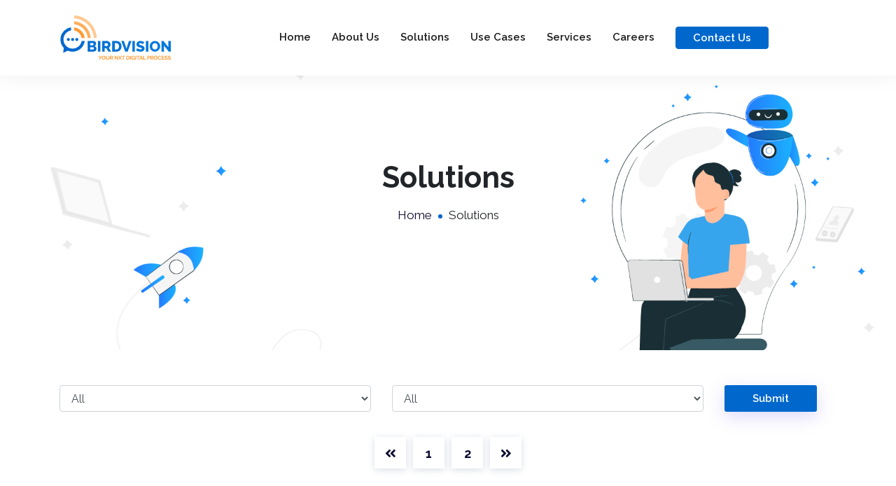

--- FILE ---
content_type: text/html; charset=UTF-8
request_url: https://birdvision.in/solutions?page=3
body_size: 4464
content:
<!doctype html>
<html lang="zxx">

<head>
	<!-- Required meta tags -->
	<meta charset="utf-8">
	<meta name="viewport" content="width=device-width, initial-scale=1, shrink-to-fit=no">
	<meta name="description" content="Transform your business with our cutting-edge digital workflows. We specialize in leveraging the power of the popular WhatsApp Business API using chatbots to optimize operations, streamline communication, enhance customer experience, and drive business growth.">
	<meta name="keywords" content="whatsapp business api solution provider in india, whatsapp chatbots, whatsapp ecommerce, whatsapp communication platform, digital workflows, customer workflows, trade partner workflows, employee workflows" />
	<!-- Title -->
	<title>	Workflows | WhatsApp Business API Solutions | WhatsApp Chatbots | Birdvision
</title>
	<!-- Google Fonts -->
	<link href="https://fonts.googleapis.com/css2?family=Dosis:wght@400;500;600;700;800&display=swap" rel="stylesheet">
	<!-- <link href="https://fonts.googleapis.com/css2?family=Catamaran:wght@300;400;500;600;700;800;900&display=swap" rel="stylesheet"> -->
	<!-- <link href="https://fonts.googleapis.com/css2?family=Roboto:wght@300;400;500;700&display=swap" rel="stylesheet"> -->
	<link href="https://fonts.googleapis.com/css2?family=Raleway:wght@400;500;600;700&display=swap" rel="stylesheet">
	<!-- Favicon -->
	<link rel="icon" type="image/x-icon" href="https://birdvision.in/web-control/assets/img/favicon.ico">
	<!-- Bootstrap Min CSS -->
	<link rel="stylesheet" href="https://birdvision.in/web-control/assets/css/bootstrap.min.css">
	<!-- Animate Min CSS -->
	<link rel="stylesheet" href="https://birdvision.in/web-control/assets/css/animate.min.css">
	<!-- FlatIcon CSS -->
	<link rel="stylesheet" href="https://birdvision.in/web-control/assets/css/flaticon.css">
	<!-- Font Awesome Min CSS -->
	<link rel="stylesheet" href="https://birdvision.in/web-control/assets/css/fontawesome.min.css">
	<!-- Mran Menu CSS -->
	<link rel="stylesheet" href="https://birdvision.in/web-control/assets/css/meanmenu.css">
	<!-- Magnific Popup Min CSS -->
	<link rel="stylesheet" href="https://birdvision.in/web-control/assets/css/magnific-popup.min.css">
	<!-- Nice Select Min CSS -->
	<link rel="stylesheet" href="https://birdvision.in/web-control/assets/css/nice-select.min.css">
	<!-- Swiper Min CSS -->
	<link rel="stylesheet" href="https://birdvision.in/web-control/assets/css/swiper.min.css">
	<!-- Owl Carousel Min CSS -->
	<link rel="stylesheet" href="https://birdvision.in/web-control/assets/css/owl.carousel.min.css">
	<!--Custom Style CSS -->
	<link rel="stylesheet" href="https://birdvision.in/web-control/assets/css/custom.css">
	<!-- Style CSS -->
	<link rel="stylesheet" href="https://birdvision.in/web-control/assets/css/style.css">
	<!-- Responsive CSS -->
	<link rel="stylesheet" href="https://birdvision.in/web-control/assets/css/responsive.css">

	
	<script async src="https://www.googletagmanager.com/gtag/js?id=G-SEFHLX1G2Z"></script>
	<script>
		window.dataLayer = window.dataLayer || [];
		function gtag(){dataLayer.push(arguments);}
		gtag('js', new Date());
		gtag('config', 'G-SEFHLX1G2Z');
	</script>

	<!-- Google Tag Manager -->
	<script>
		(function(w,d,s,l,i){w[l]=w[l]||[];w[l].push({'gtm.start':
		new Date().getTime(),event:'gtm.js'});var f=d.getElementsByTagName(s)[0],
		j=d.createElement(s),dl=l!='dataLayer'?'&l='+l:'';j.async=true;j.src=
		'https://www.googletagmanager.com/gtm.js?id='+i+dl;f.parentNode.insertBefore(j,f);
		})(window,document,'script','dataLayer','GTM-MXHX4M5');
	</script>

	<script type="text/javascript">
		(function(c,l,a,r,i,t,y){
			c[a]=c[a]||function(){(c[a].q=c[a].q||[]).push(arguments)};
			t=l.createElement(r);t.async=1;t.src="https://www.clarity.ms/tag/"+i;
			y=l.getElementsByTagName(r)[0];y.parentNode.insertBefore(t,y);
		})(window, document, "clarity", "script", "bft1mj21ki");
	</script>
	<!-- End Google Tag Manager -->
</head>

<body>

	<!-- Start Preloader Area -->
	<!-- <div class="preloader">
		<div class="loader">
			<div class="shadow"></div>
			<div class="box"></div>
		</div>
	</div> -->
	<!-- End Preloader Area -->
	
	<!-- Navbar Area -->
    <!-- Start Navbar Area -->
<div class="navbar-area">
    <div class="techvio-responsive-nav">
        <div class="container">
            <div class="techvio-responsive-menu">
                <div class="logo">
                    <a href="https://birdvision.in">
                        <img src="https://birdvision.in/web-control/assets/img/BVC-logo-180.svg" class="white-logo" alt="birdvision-logo" title="Birdvision" style="height:51px">
                        <img src="https://birdvision.in/web-control/assets/img/BVC-logo-180.svg" class="black-logo" alt="birdvision-logo" title="Birdvision"  style="height:51px">
                    </a>
                </div>
            </div>
        </div>
    </div>
    <div class="techvio-nav">
        <div class="container">
            <nav class="navbar navbar-expand-md navbar-light">
                <a class="navbar-brand" href="https://birdvision.in">
                    <img src="https://birdvision.in/web-control/assets/img/BVC-logo-180.svg" class="white-logo" alt="birdvision-logo" title="Birdvision" style="height:68px">
                    <img src="https://birdvision.in/web-control/assets/img/BVC-logo-180.svg" class="black-logo" alt="birdvision-logo" title="Birdvision" style="height:68px">
                </a>
                <div class="collapse navbar-collapse mean-menu" id="navbarSupportedContent">
                    <ul class="navbar-nav">
                        <li class="nav-item">
                            <a href="https://birdvision.in" class="nav-link py-1">Home</a>
                        </li>
                        <li class="nav-item">
                            <a href="https://birdvision.in/about-us" class="nav-link py-1">About Us</a>
                        </li>
                        <!-- <li class="nav-item">
                            <a href="#workflows" class="nav-link">Digital Workflows</a>
                        </li> -->
                        <li class="nav-item">
                            <a href="https://birdvision.in/solutions" class="nav-link py-1">Solutions</a>
                        </li>
                        <li class="nav-item">
                            <a href="https://birdvision.in/use-cases" class="nav-link py-1">Use cases</a>
                        </li>
                        
                        <li class="nav-item">
                            <a href="https://birdvision.in/services" class="nav-link py-1">Services</a>
                        </li>
                        <li class="nav-item">
                            <a href="https://birdvision.in/careers" class="nav-link py-1">Careers</a>
                        </li>
                        <li class="nav-item">
                            <a href="https://birdvision.in/contact-us" class="nav-link btn btn-primary py-1 px-4 cont">Contact Us</a>
                        </li>
                    </ul>
                    <!-- <div class="other-option">
                        <a class="default-btn" href="mailto:demo@example.com">Get It Support <span></span></a>
                    </div> -->
                </div>
            </nav>
        </div>
    </div>
</div>
<!-- End Navbar Area -->   
    <!-- End Navbar Area -->
	
    	<!-- Start Page Title Area -->
	<div class="page-title-area item-bg2" style="background-image:url('../web-control/assets/img/solution-banner.png')">
		<div class="d-table">
			<div class="d-table-cell">
				<div class="container">
					<div class="page-title-content">
						<h2>Solutions</h2>
						<ul>
							<li><a href="https://birdvision.in">Home</a></li>
							<li>Solutions</li>
						</ul>
					</div>
				</div>
			</div>
		</div>
	</div>
	<!-- End Page Title Area -->
	
	<!-- Start Services Section -->
	<section class="services-section section-padding"  id="solution-section">
		<div class="container">
			<form action="https://birdvision.in/solutions?#solution-section" method="get">
				<div class="row">
					<div class="col-md-5">
						<div class="form-group">
							<input type="hidden" value="" id="old_type">
							<select id="use_case" name="type" class="form-control ">
								<option value="">All</option>
								<option value="workflow-type" >Workflow Type</option>
								<option value="industry-type" >Industry Type</option>
							</select>
						</div>
					</div>
					<div class="col-md-5">
						<div class="form-group">
							<input type="hidden" value="" id="old_sub_type">
							<select id="sub_use_case" name="sub_type" class="form-control ">
								<option value="">All</option>
								<option value="Trade Partner Workflows" >Trade Partner Workflows</option>
								<option value="Customer Workflows" >Customer Workflows</option>
								<option value="Employee Workflows" >Employee Workflows</option>
							</select>
						</div>
					</div>
					<div class="col-md-2">
						<button type="submit" class="default-btn py-2">Submit</button>
					</div>
				</div>
			</form>

			<div class="row">
                								<div class="col-lg-12 col-md-12">
											<div class="pagination-area">
                 
        <a href="https://birdvision.in/solutions?page=2" class="prev page-numbers "><i class="fas fa-angle-double-left"></i></a>
                        <a href="https://birdvision.in/solutions?page=1#solution-section" class="page-numbers">1</a>
                                <a href="https://birdvision.in/solutions?page=2#solution-section" class="page-numbers">2</a>
               
    <a href="https://birdvision.in/solutions?page=4#solution-section" class="next page-numbers "><i class="fas fa-angle-double-right"></i></a>
</div>
									</div>
			</div>
		</div>
	</section>
	<!-- End Services Section -->
	
	
    <!-- Start Footer & Subscribe Section -->
<section class="footer-subscribe-wrapper">
    <!-- Start Subscribe Area -->
    <div class="subscribe-area">
        <div class="container">
            <div class="row align-items-center">
                <div class="col-lg-6 col-md-6">
                    <div class="subscribe-content">
                        <h2>Sign up for our newsletter</h2>
                    </div>
                </div>
                <div class="col-lg-6 col-md-6">
                    <form class="newsletter-form">
                        <input type="email" class="input-newsletter" placeholder="Enter your email" name="EMAIL" required autocomplete="off">
                        <button type="submit">Subscribe Now</button>
                        <div id="validator-newsletter" class="form-result"></div>
                    </form>
                </div>
            </div>
        </div>
    </div>
    <!-- End Subscribe Area -->

    
    <!-- Start Footer Area -->
    <div class="footer-area ptb-100">
        <div class="container">
            <div class="row">
                <div class="col-lg-3 col-md-6 col-sm-6">
                    <!-- <div class="single-footer-widget">
                        <div class="footer-heading">
                            <h3>About Us</h3>
                        </div>
                        <p>Lorem ipsum dolor sit amet, consectetur adipiscing elit, sed do eiusmod tempor incididunt ut labore et dolore magna aliqua. Ut enim ad minim veniam, quis nostrud exercitation ullamco consectetur laboris.</p>
                        <ul class="footer-social">
                            <li>
                                <a href="#"> <i class="fab fa-facebook-f"></i>
                                </a>
                            </li>
                            <li>
                                <a href="#"> <i class="fab fa-twitter"></i>
                                </a>
                            </li>
                            <li>
                                <a href="#"> <i class="fab fa-pinterest"></i>
                                </a>
                            </li>
                            <li>
                                <a href="#"> <i class="fab fa-linkedin"></i>
                                </a>
                            </li>
                        </ul>
                    </div> -->

                    <div class="single-footer-widget">
                        <div class="footer-heading">
                            <img src="https://birdvision.in/web-control/assets/img/bvc-logo-2.svg" alt="" style="height:51px">
                        </div>
                        <ul class="footer-quick-links">
                            <li> <a href="https://campaignbird.birdvisiontech.com/" target="_blank">CampaignBird</a></li>
                            <li> <a href="https://birdvision.in/FSCBird" target="_blank">FSCBird</a></li>
                            <li> <a href="https://birdvision.in/retailbird" target="_blank">RetailBird</a></li>
                            <li> <a href="https://birdvision.in/b-connect" target="_blank">B-connect</a></li>
                            
                        </ul>
                    </div>
                </div>
                <div class="col-lg-2 col-md-6 col-sm-6">
                    <div class="single-footer-widget">
                        <div class="footer-heading">
                            <h3>Company</h3>
                        </div>
                        <ul class="footer-quick-links">
                            <li> <a href="https://birdvision.in/about-us">About Us</a></li>
                            <li> <a href="#">Become a Partner</a></li>
                            <li> <a href="https://birdvision.in/#customers">Customers</a></li>
                            <li> <a href="https://birdvision.in/blogs">Blogs</a></li>
                            <li> <a href="https://birdvision.in/careers">Careers</a></li>
                            <li> <a href="https://birdvision.in/faqs">FAQ</a></li>
                            <li> <a href="https://birdvision.in/contact-us">Contact Us</a></li>
                        </ul>
                    </div>
                </div>
                <div class="col-lg-2 col-md-6 col-sm-6">
                    <div class="single-footer-widget">
                        <div class="footer-heading">
                            <h3>Use cases</h3>
                        </div>
                        <ul class="footer-quick-links">
                                                            <li><a href="https://birdvision.in/retailbird" target="_blank">Digital catalogue and ordering</a></li>
                                                            <li><a href="https://birdvision.in/retailbird" target="_blank">Onboarding</a></li>
                                                            <li><a href="https://birdvision.in/retailbird" target="_blank">Payment collection</a></li>
                                                            <li><a href="https://birdvision.in/trade-scheme" target="_blank">Trade schemes management</a></li>
                                                            <li><a href="https://www.birdvision.in/loyalty-program-on-whatsapp" target="_blank">Loyalty programs</a></li>
                                                        <li><a href="https://birdvision.in/use-cases" target="_blank" class="viewAll">View All</a></li>
                        </ul>
                    </div>
                </div>
                <div class="col-lg-2 col-md-6 col-sm-6">
                    <div class="single-footer-widget">
                        <div class="footer-heading">
                            <h3>Solutions</h3>
                        </div>
                        <ul class="footer-quick-links">
                                                            <li><a href="https://birdvision.in/retailbird" target="_blank">A Complete End-To-End Partner Engagement Solution</a></li>
                                                            <li><a href="//campaignbird.birdvisiontech.com/WhatsApp-commerce" target="_blank">WhatsApp Commerce</a></li>
                                                            <li><a href="//campaignbird.birdvisiontech.com/" target="_blank">Social Media Chatbots for Consumer Campaigns</a></li>
                                                            <li><a href="//campaignbird.birdvisiontech.com/csr" target="_blank">Corporate Social Responsibility</a></li>
                                                            <li><a href="https://birdvision.in/FSCBird" target="_blank">Frontline Sales Team Training</a></li>
                                                        <li><a href="https://birdvision.in/solutions" target="_blank" class="viewAll">View All</a></li>
                        </ul>
                    </div>
                </div>
                <div class="col-lg-3 col-md-6 col-sm-6">
                    <div class="single-footer-widget">
                        <div class="footer-heading">
                            <h3>Contact Info</h3>
                        </div>
                        <div class="footer-info-contact"> <i class="flaticon-envelope"></i>
                            <h3>Careers Email</h3>
                            <span><a href="mailto:sales@birdvision.in">hr@birdvision.in</a></span>
                        </div>
                        <div class="footer-info-contact"> <i class="flaticon-envelope"></i>
                            <h3>Sales Email</h3>
                            <span><a href="mailto:sales@birdvision.in">sales@birdvision.in</a></span>
                        </div>
                        <div class="footer-info-contact"> <i class="flaticon-placeholder"></i>
                            <h3>Address</h3>
                            
                            <span>Ishakrupa Bungalow Survey No.81/1, Plot No.5, Near Orchid School, Baner, Pune - 411045.</span>
                        </div>
                    </div>
                </div>
            </div>
       
            
            <br><br><hr>
            <div class="row">           
                <div class="col-lg-4 col-md-6 col-sm-6">
                    <div class="single-footer-widget">                        
                        <ul class="footer-quick-links">
                            <li> <a href="https://www.birdvision.in/loyalty-program-on-whatsapp" target="_blank">Channel Loyalty Programs	</a></li>
                            <li> <a href="https://www.birdvision.in/loyalty-program-on-whatsapp" target="_blank">Shared Loyalty Programs</a></li>                           
                            <li> <a href="https://www.birdvision.in/loyalty-program-on-whatsapp" target="_blank">Retailer Loyalty program</a></li>
                        </ul>
                    </div>                   
                </div>
                <div class="col-lg-4 col-md-6 col-sm-6">
                    <div class="single-footer-widget">                        
                        <ul class="footer-quick-links">
                            <li> <a href="https://www.birdvision.in/loyalty-program-on-whatsapp"  target="_blank">Influencer Loyalty Program</a></li>
                            <li> <a href="https://birdvision.in/trade-scheme"  target="_blank">Trade Channel Partner</a></li>                           
                            <li> <a href="https://birdvision.in/trade-scheme"  target="_blank">Communication Automation</a></li>                           
                        </ul>
                    </div>
                </div>


                <div class="col-lg-4 col-md-6 col-sm-6">
                    <div class="single-footer-widget">                        
                        <ul class="footer-quick-links">
                            <li> <a href="https://birdvision.in/trade-scheme"  target="_blank">Trade Engagement Platform	</a></li>
                            <li> <a href="https://birdvision.in/trade-scheme"  target="_blank">Retailer Engagement</a></li>  
                            <li> <a href="https://birdvision.in/trade-scheme"  target="_blank">Trade Schemes For Channel Partner	</a></li>                         
                        </ul>
                    </div>
                </div>

                
              
            </div>
        </div>
    </div>
    <!-- End Footer Section -->


</section>
<!-- End Footer & Subscribe Section -->

<!-- Start Copy Right Section -->
<div class="copyright-area">
    <div class="container">
        <div class="row align-items-center">
            <div class="col-lg-6 col-md-6">
                <p><i class="far fa-copyright"></i> 2022. Birdvision Consulting Private Limited. All rights reserved. </p>
            </div>
            <div class="col-lg-6 col-md-6">
                <ul>
                    <li> <a href="https://birdvision.in/term-and-condition">Terms & Conditions</a>
                    </li>
                    <li> <a href="https://birdvision.in/privacy-policy">Privacy Policy</a>
                    </li>
                </ul>
            </div>
        </div>
    </div>
</div>
<!-- End Copy Right Section -->
	

	<!-- Start Go Top Section -->
	<div class="go-top">
		<i class="fas fa-chevron-up"></i>
		<i class="fas fa-chevron-up"></i>
	</div>
	<!-- End Go Top Section -->
	
	<!-- jQuery Min JS -->
	<script src="https://birdvision.in/web-control/assets/js/jquery.min.js"></script>
	<!-- Popper Min JS -->
	<script src="https://birdvision.in/web-control/assets/js/popper.min.js"></script>
	<!-- Bootstrap Min JS -->
	<script src="https://birdvision.in/web-control/assets/js/bootstrap.min.js"></script>
	<!-- MeanMenu JS  -->
	<script src="https://birdvision.in/web-control/assets/js/jquery.meanmenu.js"></script>
	<!-- Appear Min JS -->
	<script src="https://birdvision.in/web-control/assets/js/jquery.appear.min.js"></script>
	<!-- CounterUp Min JS -->
	<script src="https://birdvision.in/web-control/assets/js/jquery.waypoints.min.js"></script>
	<script src="https://birdvision.in/web-control/assets/js/jquery.counterup.min.js"></script>
	<!-- Owl Carousel Min JS -->
	<script src="https://birdvision.in/web-control/assets/js/owl.carousel.min.js"></script>
	<!-- Magnific Popup Min JS -->
	<script src="https://birdvision.in/web-control/assets/js/jquery.magnific-popup.min.js"></script>
	<!-- Nice Select Min JS -->
	<script src="https://birdvision.in/web-control/assets/js/jquery.nice-select.min.js"></script>
	<!-- Isotope Min JS -->
	<script src="https://birdvision.in/web-control/assets/js/isotope.pkgd.min.js"></script>
	<!-- Swiper Min JS -->
	<script src="https://birdvision.in/web-control/assets/js/swiper.min.js"></script>
	<!-- WOW Min JS -->
	<script src="https://birdvision.in/web-control/assets/js/wow.min.js"></script>
	<!-- Main JS -->
	<script src="https://birdvision.in/web-control/assets/js/main.js"></script>

		<script src="https://birdvision.in/web-control/assets/js/developer/front-usecase.js"></script>

	<!-- Google Tag Manager (noscript) -->
	<noscript>
		<iframe src="https://www.googletagmanager.com/ns.html?id=GTM-MXHX4M5" height="0" width="0" style="display:none;visibility:hidden">
		</iframe>
	</noscript>
	<!-- End Google Tag Manager (noscript) -->
	
</body>

</html>

--- FILE ---
content_type: text/css
request_url: https://birdvision.in/web-control/assets/css/custom.css
body_size: 2294
content:
.workflow-section .section-title {
	margin-bottom: 35px;
}

.single-workflow-item {
	position: relative;
	z-index: 1;
	display: flex;
    flex-direction: column;
	padding: 35px 30px;
	text-align: left;
	border-radius: 3px;
	background-color: #ffffff;
	margin-top: 30px;
    -webkit-box-shadow: 5px 7px 15px 2px rgba(82, 90, 101, 0.12);
    -moz-box-shadow: 5px 7px 15px 2px rgba(82, 90, 101, 0.12);
    box-shadow: 5px 7px 15px 2px rgba(82, 90, 101, 0.12);
    -webkit-transition: all 500ms ease-out;
    transition: all 500ms ease-out;
    will-change: transform;
}

.single-workflow-item-set{
    height: 92%;
}

.workflow-icon {
    display: inline-block;
    margin-bottom: 20px;
    -webkit-transition: 0.5s;
    transition: 0.5s;
    will-change: transform;
}

.workflow-icon i {
    color: #ff561d;
	font-size: 55px;
    -webkit-transition: 0.5s;
    transition: 0.5s;
}

.single-workflow-item h3 {
	/* font-size: 20px; */
    font-size: 24px;
    color: #2f3037;
    font-weight: 700;
	margin-bottom: 0;
    -webkit-transition: all 400ms ease-out;
    transition: all 400ms ease-out;
}

.single-workflow-item h3 a {
	display: inline-block;
}

.single-workflow-item p {
	font-size: 15px;
	margin-top: 15px;
	margin-bottom: 15px;
    -webkit-transition: all 400ms ease-out;
    transition: all 400ms ease-out;
    will-change: transform;
    /* height: 85px; */
}

.single-workflow-item .workflow-btn-link {
	/* margin-top: 15px; */
    margin-top: auto;
}

.single-workflow-item .workflow-btn-link .workflow-link{
    display: inline-block;
    font-size: 15px;
    color:#0054cb;
	letter-spacing: 0.5px;
    font-weight: 600;
    -webkit-transition: all 400ms ease-out;
    transition: all 400ms ease-out;
	text-decoration: underline;
	font-family: 'Roboto', sans-serif;
}

.single-workflow-item .workflow-btn-link .solution-link {
	float: right;
    font-size: 15px;
    color:#0054cb;
	letter-spacing: 0.5px;
    font-weight: 600;
    -webkit-transition: all 400ms ease-out;
    transition: all 400ms ease-out;
	text-decoration: underline;
	font-family: 'Roboto', sans-serif;
	margin-left:10px;
}
.project-details-area h4{
    font-size: 20px;
    color: #444;
}
.div-fr{
	text-align: right;
}

.view-all-link{
	float: right;
    font-size: 16px;
    color: #0077bb;
	letter-spacing: 0.5px;
    font-weight: 700;
    -webkit-transition: all 400ms ease-out;
    transition: all 400ms ease-out;
	text-decoration: underline;
	font-family: 'Roboto', sans-serif;
}

.view-all-link::hover{
	text-decoration:underline;
	color:#0077bb;
}

.cta-link{
	position: absolute;
    bottom: 0;
    right: 0;
	background: #dee8f3;
    padding: 7px;
}


/**************************************
 ** - 06 - Claim Warranty Section CSS
 **************************************/
 .claim-warranty-area {
	position: relative;
	z-index: 1;
    background-color: #fff;
}

.claim-warranty-content h6 {
	color: #006acc;
	font-size: 40px;
	font-weight: 700;
	margin-bottom: 10px;
	text-transform: uppercase;
	letter-spacing: 0.5px;
}

.claim-warranty-content h2 {
	font-size: 36px;
	font-weight: 700;
	margin-bottom: 20px;
}

.claim-warranty-content-text p {
	margin-bottom: 15px;
}
.claim-warranty-content-text .button {
	margin-top: 10px;
}

.claim-warranty-area .skills {
	margin-top: 30px;
}
.claim-warranty-area .skills .skill-item {
	margin-bottom: 25px;
}

.claim-warranty-area .skills .skill-item:last-child {
	margin-bottom: 0px;
}

.claim-warranty-area .skills .skill-item h6 {
	position: relative;
	z-index: 4;
	font-size: 15px;
	letter-spacing: 0.7px;
	text-transform: capitalize;
	font-weight: 600;
	margin-bottom: 10px;
}
.claim-warranty-area .skills .skill-item h6 em {
	float: right;
	font-size: 15px;
	font-style: normal;
}
.claim-warranty-area .skills .skill-item .skill-progress {
	position: relative;
	height: 5px;
	border-radius: 5px;
	background: #f1f1fa;
}
.claim-warranty-area .skills .skill-item .skill-progress .progres {
	position: absolute;
	top: 0;
	left: 0;
	height: 100%;
	width: 10%;
	background-color: #0068cc;
	-webkit-transition: all 1.5s;
	transition: all 1.5s;
}

.claim-warranty-btn-box {
    margin-top: 35px;
    display: inline-block;
}

.claim-warranty-image {
	position: relative;
	text-align: center;
	margin-left: 0px;
}
.claim-warranty-image img {
	border-radius: 3px;
}

.claim-warranty-image .years-design {
    position: absolute;
    left: -75px;
    bottom: 25px;
    text-align: left;
    padding: 20px 40px 20px 40px;
    background: #ffffff;
    border-bottom: 2px solid #FF9800;
	-webkit-box-shadow: -1px 3px 20px 0px rgb(82, 90, 101, 0.1);
	box-shadow: -1px 3px 20px 0px rgb(82, 90, 101, 0.1);
}

.claim-warranty-image .years-design h2 {
    font-size: 70px;
    font-weight: 700;
    background: url(../img/slider-2.jpg) no-repeat;
    background-position: 47% 53%;
    -webkit-background-clip: text;
    -webkit-text-fill-color: transparent;
    line-height: 1.1;
}
.claim-warranty-image .years-design h5 {
    color: #FF9800;
    font-size: 16px;
    font-weight: 700;
    margin-top: 10px;
    text-transform: uppercase;
}

/**************************************
 ** - 06 - CRM ERP Section CSS
 **************************************/

 .crm-erp-area {
	position: relative;
	z-index: 1;
}

.crm-erp-content h6 {
	color: #006acc;
	font-size: 40px;
	font-weight: 700;
	margin-bottom: 10px;
	text-transform: uppercase;
	letter-spacing: 0.5px;
}

.crm-erp-content h2 {
	font-size: 36px;
	font-weight: 700;
	margin-bottom: 20px;
}

.crm-erp-content-text p {
	margin-bottom: 15px;
}
.crm-erp-content-text .button {
	margin-top: 10px;
}

.crm-erp-area .skills {
	margin-top: 30px;
}
.crm-erp-area .skills .skill-item {
	margin-bottom: 25px;
}

.crm-erp-area .skills .skill-item:last-child {
	margin-bottom: 0px;
}

.crm-erp-area .skills .skill-item h6 {
	position: relative;
	z-index: 4;
	font-size: 15px;
	letter-spacing: 0.7px;
	text-transform: capitalize;
	font-weight: 600;
	margin-bottom: 10px;
}
.crm-erp-area .skills .skill-item h6 em {
	float: right;
	font-size: 15px;
	font-style: normal;
}
.crm-erp-area .skills .skill-item .skill-progress {
	position: relative;
	height: 5px;
	border-radius: 5px;
	background: #f1f1fa;
}
.crm-erp-area .skills .skill-item .skill-progress .progres {
	position: absolute;
	top: 0;
	left: 0;
	height: 100%;
	width: 10%;
	background-color: #0068cc;
	-webkit-transition: all 1.5s;
	transition: all 1.5s;
}

.crm-erp-btn-box {
    margin-top: 35px;
    display: inline-block;
}

.crm-erp-image {
	position: relative;
	text-align: center;
	margin-left: 0px;
}
.crm-erp-image img {
	border-radius: 3px;
}

.crm-erp-image .years-design {
    position: absolute;
    left: -75px;
    bottom: 25px;
    text-align: left;
    padding: 20px 40px 20px 40px;
    background: #ffffff;
    border-bottom: 2px solid #FF9800;
	-webkit-box-shadow: -1px 3px 20px 0px rgb(82, 90, 101, 0.1);
	box-shadow: -1px 3px 20px 0px rgb(82, 90, 101, 0.1);
}

.crm-erp-image .years-design h2 {
    font-size: 70px;
    font-weight: 700;
    background: url(../img/slider-2.jpg) no-repeat;
    background-position: 47% 53%;
    -webkit-background-clip: text;
    -webkit-text-fill-color: transparent;
    line-height: 1.1;
}
.crm-erp-image .years-design h5 {
    color: #FF9800;
    font-size: 16px;
    font-weight: 700;
    margin-top: 10px;
    text-transform: uppercase;
}



/**************************************
 ** - 06 - CRM ERP Section CSS
 **************************************/

 .whatsapp-warranty-area {
	position: relative;
	z-index: 1;
    background-color: #fff;
}

/* .whatsapp-warranty-content h6 {
	color: #006acc;
	font-size: 40px;
	font-weight: 700;
	margin-bottom: 10px;
	text-transform: uppercase;
	letter-spacing: 0.5px;
} */

.whatsapp-warranty-content h2 {
	font-size: 36px;
	font-weight: 700;
	margin-bottom: 20px;
}

.whatsapp-warranty-content-text p {
	margin-bottom: 15px;
}
.whatsapp-warranty-content-text .button {
	margin-top: 10px;
}

.whatsapp-warranty-area .skills {
	margin-top: 30px;
}
.whatsapp-warranty-area .skills .skill-item {
	margin-bottom: 25px;
}

.whatsapp-warranty-area .skills .skill-item:last-child {
	margin-bottom: 0px;
}

.whatsapp-warranty-area h6 {
	/* width: 540px;
	height: 90px; */
	flex-grow: 0;
	margin: 0 0 16px;
	font-family: Raleway;
	font-size: 30px;
	font-weight: normal;
	font-stretch: normal;
	font-style: normal;
	line-height: 1.4;
	letter-spacing: normal;
	text-align: left;
	color: #232323;
}
.whatsapp-warranty-area .skills .skill-item h6 em {
	float: right;
	font-size: 15px;
	font-style: normal;
}
.whatsapp-warranty-area .skills .skill-item .skill-progress {
	position: relative;
	height: 5px;
	border-radius: 5px;
	background: #f1f1fa;
}
.whatsapp-warranty-area .skills .skill-item .skill-progress .progres {
	position: absolute;
	top: 0;
	left: 0;
	height: 100%;
	width: 10%;
	background-color: #0068cc;
	-webkit-transition: all 1.5s;
	transition: all 1.5s;
}

.whatsapp-warranty-btn-box {
    margin-top: 35px;
    display: inline-block;
}

.whatsapp-warranty-image {
	position: relative;
	text-align: center;
	margin-left: 0px;
}
.whatsapp-warranty-image img {
	border-radius: 3px;
}

.whatsapp-warranty-image .years-design {
    position: absolute;
    left: -75px;
    bottom: 25px;
    text-align: left;
    padding: 20px 40px 20px 40px;
    background: #ffffff;
    border-bottom: 2px solid #FF9800;
	-webkit-box-shadow: -1px 3px 20px 0px rgb(82, 90, 101, 0.1);
	box-shadow: -1px 3px 20px 0px rgb(82, 90, 101, 0.1);
}

.whatsapp-warranty-image .years-design h2 {
    font-size: 70px;
    font-weight: 700;
    background: url(../img/slider-2.jpg) no-repeat;
    background-position: 47% 53%;
    -webkit-background-clip: text;
    -webkit-text-fill-color: transparent;
    line-height: 1.1;
}
.whatsapp-warranty-image .years-design h5 {
    color: #FF9800;
    font-size: 16px;
    font-weight: 700;
    margin-top: 10px;
    text-transform: uppercase;
}



.how-it-works .section-title {
	margin-bottom: 35px;
}

.how-it-works-item {
	position: relative;
	z-index: 1;
	display: flex;
    flex-direction: column;
	padding: 35px 30px;
	text-align: left;
	border-radius: 20px;
	background-color: #fffcfb;
	margin-top: 30px;
    text-align: center;
    -webkit-box-shadow: 5px 7px 15px 2px rgba(82, 90, 101, 0.12);
    -moz-box-shadow: 5px 7px 15px 2px rgba(82, 90, 101, 0.12);
    box-shadow: 5px 7px 15px 2px rgba(82, 90, 101, 0.12);
    -webkit-transition: all 500ms ease-out;
    transition: all 500ms ease-out;
    will-change: transform;
}

.how-it-works-item-set{
    height: 92%;
}

.workflow-icon {
    display: inline-block;
    margin-bottom: 20px;
    -webkit-transition: 0.5s;
    transition: 0.5s;
    will-change: transform;
}

.workflow-icon i {
    color: #ff561d;
	font-size: 55px;
    -webkit-transition: 0.5s;
    transition: 0.5s;
}

.how-it-works-item h3 {
	/* font-size: 20px; */
    font-size: 24px;
    color: #2f3037;
    font-weight: 700;
	margin-bottom: 0;
    -webkit-transition: all 400ms ease-out;
    transition: all 400ms ease-out;
}

.how-it-works-item h3 a {
	display: inline-block;
}

.how-it-works-item p {
	font-size: 15px;
	margin-top: 15px;
	margin-bottom: 15px;
    -webkit-transition: all 400ms ease-out;
    transition: all 400ms ease-out;
    will-change: transform;
    /* height: 85px; */
}

.how-it-works-item-image img{
    width: 110px;
}

/* .how-it-works-item .how-it-works-item-image img{
    text-align: center;
} */

.whatsapp-on-warrenty .section-title {
	margin-bottom: 35px;
}

.whatsapp-on-warrenty-item {
	position: relative;
	z-index: 1;
	display: flex;
    flex-direction: column;
	padding: 35px 30px;
	text-align: left;
	border-radius: 20px;
	background-color: #ffffff;
	margin-top: 30px;
    text-align: center;
    -webkit-box-shadow: 5px 7px 15px 2px rgba(82, 90, 101, 0.12);
    -moz-box-shadow: 5px 7px 15px 2px rgba(82, 90, 101, 0.12);
    box-shadow: 5px 7px 15px 2px rgba(82, 90, 101, 0.12);
    -webkit-transition: all 500ms ease-out;
    transition: all 500ms ease-out;
    will-change: transform;
}

.whatsapp-on-warrenty-item-set{
    height: 92%;
}

.workflow-icon {
    display: inline-block;
    margin-bottom: 20px;
    -webkit-transition: 0.5s;
    transition: 0.5s;
    will-change: transform;
}

.workflow-icon i {
    color: #ff561d;
	font-size: 55px;
    -webkit-transition: 0.5s;
    transition: 0.5s;
}

.whatsapp-on-warrenty-item h3 {
	font-size: 20px;
    color: #2f3037;
    font-weight: 700;
	margin-bottom: 0;
    -webkit-transition: all 400ms ease-out;
    transition: all 400ms ease-out;
}

.whatsapp-on-warrenty-item h3 a {
	display: inline-block;
}

.whatsapp-on-warrenty-item p {
	font-size: 16px;
	margin-top: 15px;
	margin-bottom: 15px;
    -webkit-transition: all 400ms ease-out;
    transition: all 400ms ease-out;
    will-change: transform;
    color: #3a3a3a;
    /* height: 85px; */
}

.whatsapp-on-warrenty-item-image img{
    width: 150px;
}

.book-btn{
    border: none;
    position: relative;
    display: inline-block;
    text-align: center;
    overflow: hidden;
    z-index: 1;
    color: #ffffff;
    background-color: #ff9933;
    -webkit-transition: 0.4s;
    transition: 0.4s;
    border-radius: 3px;
    font-weight: 600;
    font-size: 15px;
    padding-left: 40px;
    padding-right: 40px;
    padding-top: 12px;
    padding-bottom: 12px;
    box-shadow: 0 7px 25px rgb(123,104,238,0.25);
}

.book-demo-section {
    background-color: #06c;
}

.book-demo-section .section-title h2{
    color: #fff;
}

.book-demo-form .form-group {
	margin-bottom: 30px;
}

.book-demo-form form .form-control {
	background-color: #ffffff;
	border: none;
	height: 55px;
	font-size: 15px;
	border-left: 3px solid #0068cc;
	-webkit-box-shadow: 0px 5px 30px 0px rgba(148, 146, 245, 0.15);
	box-shadow: 0px 5px 30px 0px rgba(148, 146, 245, 0.15);
}

.book-demo-form form .form-control:focus {
	border-left: 3px solid #0068cc;
	-webkit-box-shadow: none;
	box-shadow: none;
}

.book-demo-form form textarea.form-control {
	height: auto;
	padding-top: 15px;
	line-height: initial;
}

.book-demo-form form .btn {
	margin-top: 8px;
	-webkit-box-shadow: 0px 5px 28.5px 1.5px rgba(149, 152, 200, 0.2);
	box-shadow: 0px 5px 28.5px 1.5px rgba(149, 152, 200, 0.2);
}

.book-demo-form form .help-block ul {
	padding-left: 0;
	list-style-type: none;
	margin-top: 5px;
	margin-bottom: 0;
}

.book-demo-form form .help-block ul li {
	color: red;
	font-weight: 400;
}

.book-demo-info-wrapper {
	padding: 100px 0;
}

.book-demo-info-wrapper .section-title {
	text-align: center;
	margin-bottom: 45px;
}

.book-demo-info-content-col{
	display: flex;
	flex-direction: column;
}

.book-demo-info-content-col .book-demo-info-content{
	flex-grow: 1;
}

.book-demo-info-content {
	background: #fff;
	margin-top: 30px;
	padding: 45px 20px;
	text-align: center;
	border-radius: 5px;
	border-top: 3px solid #0068cc;
	-webkit-box-shadow: 0 3px 15px rgba(0, 0, 0, 0.05), 0 5px 15px rgba(0, 0, 0, 0.03);
	box-shadow: 0 3px 15px rgba(0, 0, 0, 0.05), 0 5px 15px rgba(0, 0, 0, 0.03);
}

.book-demo-info-content h5 {
	font-size: 20px;
	font-weight: 700;
	margin-bottom: 10px;
}

.book-demo-info-content a {
	font-size: 16px;
	font-weight: 600;
	letter-spacing: 1.5px;
	display: block;
	line-height: 1.5;
}

.book-demo-info-content p {
	font-size: 15px;
	margin-bottom: 12px;
}

.book-demo-section .form-message.success {
	background: #03b103;
	color: #fff;
	padding: 10px 15px;
	border-radius: 3px;
}

.book-demo-section .form-message.error {
	background: #ff4d15;
	color: #fff;
	padding: 10px 15px;
	border-radius: 3px;
}


--- FILE ---
content_type: text/css
request_url: https://birdvision.in/web-control/assets/css/style.css
body_size: 13338
content:
/*****************************************************************
    Template Name    : Techvio - IT Solutions & Business Services Website Template
    Author           : Cute Themes
    Version          : 1.0
    Created          : 2021
    File Description : Main css file of the template
*****************************************************************/

/*****************************************************************

** - 01 - Default CSS
** - 02 - Preloader Area CSS
** - 03 - Navbar Area CSS
** - 04 - Home + Slider Area CSS
** - 05 - Services Section CSS
** - 06 - About Section CSS
** - 07 - Overview Section CSS
** - 08 - Counter Section CSS
** - 09 - Project Section CSS
** - 10 - Testimonial Section CSS
** - 11 - Team Section CSS
** - 12 - Hire Section CSS
** - 13 - Partner Section CSS
** - 14 - Blog Section CSS
** - 15 - Subscribe Section CSS
** - 16 - Other Page Banner Title Area CSS
** - 17 - Projects Details Page Section CSS
** - 18 - Pricing Page Area CSS
** - 19 - 404 Error Page Area CSS
** - 20 - Faq Page Area Styles CSS
** - 21 - Coming Soon Page Area CSS
** - 22 - Contact Page Section CSS
** - 23 - Single Services Page Details CSS
** - 24 - Blog Details Page Area CSS
** - 25 - Blog Page Sidebar Widget Area CSS
** - 26 - Blog Page Number Pagination Area CSS
** - 27 - Terms & Conditions - Privacy Policy Page Section CSS
** - 28 - All Page Footer Section CSS
** - 29 - Page Copyright Section CSS

*****************************************************************/

/**************************************
 ** - 01 - Default CSS
 **************************************/

body {
	padding: 0;
	margin: 0;
	font-size: 15px;
	font-family: 'Raleway', sans-serif;
}

img {
	max-width: 100%;
	height: auto;
	border-radius: 3px;
}

button {
	outline: 0 !important;
}

dl, ol, ul {
    padding: 0;
    margin: 0;
    list-style: none;
}

.d-table {
	width: 100%;
	height: 100%;
}

.d-table-cell {
	vertical-align: middle;
}

.ptb-100 {
	padding-top: 100px;
	padding-bottom: 100px;
}

.pb-50 {
	padding-bottom: 50px;
}
.pb-70 {
	padding-bottom: 70px;
}

.pb-100 {
	padding-bottom: 100px;
}

.pt-50 {
	padding-top: 50px;
}
.pt-70 {
	padding-top: 70px;
}
.pt-100 {
	padding-top: 100px;
}

.bg-grey {
	background-color: #fafbfc;
}

.section-padding {
	padding: 50px 0 100px 0;
}

.usecase-section-padding {
	padding: 50px 0;
}
.partner-item {
    border: 1px solid #e3e3e3;
    padding: 6px 0;
    border-radius: 5px;
}
.owl-carousel .owl-item .partner-item img{
	margin: 0 auto;
}
a {
	text-decoration: none;
	-webkit-transition: 0.4s;
	transition: 0.4s;
	outline: 0 !important;
	color: #0b0b31;
}

/* a:hover {
	text-decoration: none;
	color: #0068cc;
} */

.h1, .h2, .h3, .h4, .h5, .h6, h1, h2, h3, h4, h5, h6 {
	font-weight: 700;
	line-height: 1.4;
	font-family: 'Raleway', sans-serif;
}

p {
	font-size: 16px;
	line-height: 1.8;
	color: #5f5f5f;
	margin-bottom: 15px;
	font-weight: 400;
	letter-spacing: 0.3px;
	font-family: 'Raleway', sans-serif;
}

p:last-child {
	margin-bottom: 0;
}
.headTitle{
	position: relative;
	background:#fcfcfc;
	text-align: center;
	z-index: 999;
	top: 100px;
	padding: 30px 15px;
	font-size: 2rem;
	font-weight: 600;
}
.modal-body p a{
	font-size: 14px;
	color: #0068cc;
}
.headTitle:hover span, .headTitle:hover span a{
	color: #0068cc;
}
.flowDiv{
	position: absolute;
    top: 0;
    right: 0;
	background: #dee8f3;
    padding: 7px;
}

.flowDiv1{
	right: 0;
	/* background: #dee8f3; */
	padding: 7px;
	margin-bottom: 10px;
	
}
.flowDiv1 ul li{
	color: #6e6e6e;
	font-size: 14px;
}
.flowDiv1 h6{
	margin-bottom: 0px;
	font-size: 14px;
}
.flow-top{
	position: absolute;
    top: 0;
    right: 0;
}
.bottomFlowDiv{
	color: #9d9d9d;
}
.bottomFlowDiv ul li{
	text-align:right;
	font-size: 13px;
    font-weight: 400;
    color: #ff4500;
	margin-top: 15px;
}
.flowDiv h6{
	margin-bottom: 0px;
	font-size: 14px;
}
.default-btn {
	border: none;
	position: relative;
	display: inline-block;
	text-align: center;
	overflow: hidden;
	z-index: 1;
	color: #ffffff;
	background-color: #0068cc;
	-webkit-transition: 0.4s;
	transition: 0.4s;
	border-radius: 3px;
	font-weight: 600;
	font-size: 15px;
	padding-left: 40px;
	padding-right: 40px;
	padding-top: 12px;
	padding-bottom: 12px;
	box-shadow: 0 7px 25px rgb(123,104,238,0.25);
}

.default-btn span {
	position: absolute;
	display: block;
	width: 0;
	height: 0;
	border-radius: 50%;
	background-color: #3e57d0;
	-webkit-transition: width 0.5s ease-in-out, height 0.5s ease-in-out;
	transition: width 0.5s ease-in-out, height 0.5s ease-in-out;
	-webkit-transform: translate(-50%, -50%);
	transform: translate(-50%, -50%);
	z-index: -1;
	border-radius: 30px;
}

.default-btn:hover, .default-btn:focus {
	color: #ffffff;
}

.default-btn:hover span, .default-btn:focus span {
	width: 225%;
	height: 562.5px;
}

.default-btn-one {
	border: none;
	position: relative;
	display: inline-block;
	text-align: center;
	overflow: hidden;
	z-index: 1;
	color: #0068cc;
	background-color: #ffffff;
	-webkit-transition: 0.4s;
	transition: 0.4s;
	border-radius: 3px;
	font-weight: 600;
	font-size: 15px;
	padding-left: 40px;
	padding-right: 40px;
	padding-top: 12px;
	padding-bottom: 12px;
	margin-top: 5px;
	margin-right: 20px;
	box-shadow: 0 7px 25px rgb(123,104,238,0.25);
}

.default-btn-one span {
	position: absolute;
	display: block;
	width: 0;
	height: 0;
	border-radius: 50%;
	background-color: #3e57d0;
	-webkit-transition: width 0.5s ease-in-out, height 0.5s ease-in-out;
	transition: width 0.5s ease-in-out, height 0.5s ease-in-out;
	-webkit-transform: translate(-50%, -50%);
	transform: translate(-50%, -50%);
	z-index: -1;
	border-radius: 30px;
}

.default-btn-one:hover, .default-btn-one:focus {
	color: #ffffff;
}

.default-btn-one:hover span, .default-btn-one:focus span {
	width: 225%;
	height: 562.5px;
}

.section-title {
	text-align: center;
	margin-bottom: 30px;
	line-height: 1.5;
}

.section-title h6 {
	font-size: 16px;
	font-weight: 700;
	color: #5f5f5f;
	letter-spacing: 0.5px;
	/* text-transform: uppercase; */
}

.section-title h2 {
	font-size: 40px;
	color: #0b0b31;
	margin: 10px 0 0 0;
	font-weight: 800;
}

.color-text {
    color: #0068cc;
}

.valign {
	display: -webkit-box;
	display: -ms-flexbox;
	display: flex;
	-webkit-box-align: center;
	-ms-flex-align: center;
	align-items: center;
}

/* [ Start Overlay ] */
[data-overlay-dark],
[data-overlay-light] {
	position: relative;
}

[data-overlay-dark] .container,
[data-overlay-light] .container {
	position: relative;
	z-index: 2;
}

[data-overlay-dark]:before,
[data-overlay-light]:before {
	content: '';
	position: absolute;
	width: 100%;
	height: 100%;
	top: 0;
	left: 0;
	z-index: 1;
}

/* [data-overlay-dark]:before {
	background: #02050b;
} */

[data-overlay-light]:before {
	background: #fff;
}

[data-overlay-dark] h1,
[data-overlay-dark] h2,
[data-overlay-dark] h3,
[data-overlay-dark] h4,
[data-overlay-dark] h5,
[data-overlay-dark] h6,
[data-overlay-dark] span,
.bg-dark h1,
.bg-dark h2,
.bg-dark h3,
.bg-dark h4,
.bg-dark h5,
.bg-dark h6,
.bg-dark span,
.bg-color h1,
.bg-color h2,
.bg-color h3,
.bg-color h4,
.bg-color h5,
.bg-color h6,
.bg-color span {
	/* color: #fff; */
	color: #1A1A1A;
}

/* [data-overlay-dark] p,
.bg-dark p,
.bg-color p {
	color: #dad6d6;
} */

[data-overlay-dark="0"]:before,
[data-overlay-light="0"]:before {
	opacity: 0;
}

[data-overlay-dark="1"]:before,
[data-overlay-light="1"]:before {
	opacity: .1;
}

[data-overlay-dark="2"]:before,
[data-overlay-light="2"]:before {
	opacity: .2;
}

[data-overlay-dark="3"]:before,
[data-overlay-light="3"]:before {
	opacity: .3;
}

[data-overlay-dark="4"]:before,
[data-overlay-light="4"]:before {
	opacity: .4;
}

[data-overlay-dark="5"]:before,
[data-overlay-light="5"]:before {
	opacity: .5;
}

[data-overlay-dark="6"]:before,
[data-overlay-light="6"]:before {
	opacity: .6;
}

[data-overlay-dark="7"]:before,
[data-overlay-light="7"]:before {
	opacity: .7;
}

[data-overlay-dark="8"]:before,
[data-overlay-light="8"]:before {
	opacity: .8;
}

[data-overlay-dark="9"]:before,
[data-overlay-light="9"]:before,
[data-overlay-color="9"]:before {
	opacity: .9;
}

[data-overlay-dark="10"]:before,
[data-overlay-light="10"]:before {
	opacity: 1;
}

/* [ End Overlay ] */

/*****************************************
 ** - 00 -  Go Top CSS
 ******************************************/
.go-top {
	position: fixed;
	cursor: pointer;
	top: 0;
	right: 15px;
	color: #ffffff;
	background-color: #0068cc;
	z-index: 4;
	width: 40px;
	text-align: center;
	height: 40px;
	line-height: 40px;
	opacity: 0;
	visibility: hidden;
	-webkit-transition: .9s;
	transition: .9s;
	border-radius: 50%;
}

.go-top.active {
	top: 98%;
	-webkit-transform: translateY(-98%);
	transform: translateY(-98%);
	opacity: 1;
	visibility: visible;
}

.go-top i {
	position: absolute;
	top: 50%;
	-webkit-transform: translateY(-50%);
	transform: translateY(-50%);
	left: 0;
	right: 0;
	margin: 0 auto;
	-webkit-transition: 0.4s;
	transition: 0.4s;
}

.go-top i:last-child {
	opacity: 0;
	visibility: hidden;
	top: 60%;
}

.go-top::before {
	content: '';
	position: absolute;
	top: 0;
	left: 0;
	width: 100%;
	height: 100%;
	z-index: -1;
	background: #ff9933;
	opacity: 0;
	visibility: hidden;
	-webkit-transition: 0.4s;
	transition: 0.4s;
	border-radius: 50%;
}

.go-top:hover, .go-top:focus {
	color: #ffffff;
}

.go-top:hover::before, .go-top:focus::before {
	opacity: 1;
	visibility: visible;
}

.go-top:hover i:first-child, .go-top:focus i:first-child {
	opacity: 0;
	top: 0;
	visibility: hidden;
}

.go-top:hover i:last-child, .go-top:focus i:last-child {
	opacity: 1;
	visibility: visible;
	top: 50%;
}

/**************************************
 ** - 02 - Preloader Area CSS
 **************************************/

.preloader {
	position: fixed;
	width: 100%;
	height: 100%;
	z-index: 99999;
	background: transparent;
	top: 0;
	left: 0;
}

.preloader .loader {
	position: absolute;
	top: 43%;
	left: 0;
	right: 0;
	-webkit-transform: translateY(-43%);
	transform: translateY(-43%);
	text-align: center;
	margin: 0 auto;
	width: 50px;
	height: 50px;
	-webkit-transition: 0.4s;
	transition: 0.4s;
}

.preloader .loader .box {
	width: 100%;
	height: 100%;
	background: #ffffff;
	-webkit-animation: animate .5s linear infinite;
	animation: animate .5s linear infinite;
	position: absolute;
	top: 0;
	left: 0;
	border-radius: 3px;
}

.preloader .loader .shadow {
	width: 100%;
	height: 5px;
	background: #000000;
	opacity: 0.1;
	position: absolute;
	top: 59px;
	left: 0;
	border-radius: 50%;
	-webkit-animation: shadow .5s linear infinite;
	animation: shadow .5s linear infinite;
}

.preloader::before, .preloader::after {
	content: '';
	position: absolute;
	left: 0;
	top: 0;
	width: 60%;
	height: 100%;
	z-index: -1;
	background: #0068cc;
	-webkit-transition: .9s;
	transition: .9s;
}

.preloader::after {
	left: auto;
	right: 0;
}

.preloader.preloader-deactivate {
	visibility: hidden;
}

.preloader.preloader-deactivate::after, .preloader.preloader-deactivate::before {
	width: 0;
}

.preloader.preloader-deactivate .loader {
	opacity: 0;
	visibility: hidden;
}

@-webkit-keyframes loader {
	0% {
		left: -100px;
	}

	100% {
		left: 110%;
	}
}

@keyframes loader {
	0% {
		left: -100px;
	}

	100% {
		left: 110%;
	}
}

@-webkit-keyframes animate {
	17% {
		border-bottom-right-radius: 3px;
	}

	25% {
		-webkit-transform: translateY(9px) rotate(22.5deg);
		transform: translateY(9px) rotate(22.5deg);
	}

	50% {
		-webkit-transform: translateY(18px) scale(1, 0.9) rotate(45deg);
		transform: translateY(18px) scale(1, 0.9) rotate(45deg);
		border-bottom-right-radius: 40px;
	}

	75% {
		-webkit-transform: translateY(9px) rotate(67.5deg);
		transform: translateY(9px) rotate(67.5deg);
	}

	100% {
		-webkit-transform: translateY(0) rotate(90deg);
		transform: translateY(0) rotate(90deg);
	}
}

@keyframes animate {
	17% {
		border-bottom-right-radius: 3px;
	}

	25% {
		-webkit-transform: translateY(9px) rotate(22.5deg);
		transform: translateY(9px) rotate(22.5deg);
	}

	50% {
		-webkit-transform: translateY(18px) scale(1, 0.9) rotate(45deg);
		transform: translateY(18px) scale(1, 0.9) rotate(45deg);
		border-bottom-right-radius: 40px;
	}

	75% {
		-webkit-transform: translateY(9px) rotate(67.5deg);
		transform: translateY(9px) rotate(67.5deg);
	}

	100% {
		-webkit-transform: translateY(0) rotate(90deg);
		transform: translateY(0) rotate(90deg);
	}
}

@-webkit-keyframes shadow {
	50% {
		-webkit-transform: scale(1.2, 1);
		transform: scale(1.2, 1);
	}
}

@keyframes shadow {
	50% {
		-webkit-transform: scale(1.2, 1);
		transform: scale(1.2, 1);
	}
}

/**************************************
 ** - 03 - Navbar Area CSS
 **************************************/

.techvio-responsive-nav {
	display: none;
}

.techvio-nav {
	/* background-color: transparent; */
	background-color: #ffffff !important;
	padding-top: 15px;
	padding-bottom: 15px;
	padding-right: 0;
	padding-left: 0;
	box-shadow: 0 2px 28px 0 rgb(0 0 0 / 6%);
}

.techvio-nav .navbar {
	padding-right: 0;
	padding-top: 0;
	padding-left: 0;
	padding-bottom: 0;
}

.techvio-nav .navbar ul {
	padding-left: 0;
	list-style-type: none;
	margin-bottom: 0;
}

.techvio-nav .navbar .navbar-nav {
	margin: auto;
}

.techvio-nav .navbar .navbar-nav .nav-item {
	position: relative;
	padding-top: 15px;
	padding-bottom: 15px;
	padding-left: 0;
	padding-right: 0;
}

.techvio-nav .navbar .navbar-nav .nav-item a {
	font-size: 15px;
	font-weight: 600;
	/* changed style code start*/
		/* color: #ffffff; */
		color:#1A1A1A;
	/* changed style code end*/
	text-transform: capitalize;
	padding-left: 0;
	padding-right: 0;
	padding-top: 0;
	padding-bottom: 0;
	margin-left: 15px;
	margin-right: 15px;
}

.techvio-nav .navbar .navbar-nav .nav-item a:hover, .techvio-nav .navbar .navbar-nav .nav-item a:focus, .techvio-nav .navbar .navbar-nav .nav-item a.active {
	color: #0068cc;
}

.techvio-nav .navbar .navbar-nav .nav-item a i {
	font-size: 10px;
	position: relative;
	top: -1px;
	margin-left: 1px;
}

.techvio-nav .navbar .navbar-nav .nav-item:last-child a {
	margin-right: 0;
}

.techvio-nav .navbar .navbar-nav .nav-item:first-child a {
	margin-left: 0;
}

.techvio-nav .navbar .navbar-nav .nav-item:hover a, .techvio-nav .navbar .navbar-nav .nav-item:focus a, .techvio-nav .navbar .navbar-nav .nav-item.active a {
	color: #0068cc;
}

.techvio-nav .navbar .navbar-nav .nav-item .dropdown-menu {
	-webkit-box-shadow: 0px 0px 15px 0px rgba(0, 0, 0, 0.1);
	box-shadow: 0px 0px 15px 0px rgba(0, 0, 0, 0.1);
	background: #ffffff;
	position: absolute;
	border: none;
	top: 80px;
	left: 0;
	width: 230px;
	z-index: 99;
	display: block;
	opacity: 0;
	visibility: hidden;
	border-radius: 0;
	-webkit-transition: all 0.3s ease-in-out;
	transition: all 0.3s ease-in-out;
	padding: 0px;
}

.techvio-nav .navbar .navbar-nav .nav-item .dropdown-menu li {
	padding: 0;
	border-bottom: 1px solid #f1f1f1;
}
.techvio-nav .navbar .navbar-nav .nav-item .dropdown-menu li:last-child {
	border-bottom: 0px solid transparent;
}

.techvio-nav .navbar .navbar-nav .nav-item .dropdown-menu li a {
	text-transform: capitalize;
	padding: 10px 15px;
	margin: 0;
	position: relative;
	color: #0b0b31;
	font-size: 15.5px;
	font-weight: 500;
}

.techvio-nav .navbar .navbar-nav .nav-item .dropdown-menu li a:hover, .techvio-nav .navbar .navbar-nav .nav-item .dropdown-menu li a:focus, .techvio-nav .navbar .navbar-nav .nav-item .dropdown-menu li a.active {
	color: #0068cc;
	background: #f9f9f9;
}

.techvio-nav .navbar .navbar-nav .nav-item .dropdown-menu li .dropdown-menu {
	left: -245px;
	top: 0;
	opacity: 0;
	visibility: hidden;
}

.techvio-nav .navbar .navbar-nav .nav-item .dropdown-menu li .dropdown-menu li a {
	color: #696997;
}

.techvio-nav .navbar .navbar-nav .nav-item .dropdown-menu li .dropdown-menu li a:hover, .techvio-nav .navbar .navbar-nav .nav-item .dropdown-menu li .dropdown-menu li a:focus, .techvio-nav .navbar .navbar-nav .nav-item .dropdown-menu li .dropdown-menu li a.active {
	color: #0068cc;
}

.techvio-nav .navbar .navbar-nav .nav-item .dropdown-menu li .dropdown-menu li .dropdown-menu {
	left: -245px;
	top: 0;
	opacity: 0;
	visibility: hidden;
}

.techvio-nav .navbar .navbar-nav .nav-item .dropdown-menu li .dropdown-menu li .dropdown-menu li a {
	color: #696997;
	text-transform: capitalize;
}

.techvio-nav .navbar .navbar-nav .nav-item .dropdown-menu li .dropdown-menu li .dropdown-menu li a:hover, .techvio-nav .navbar .navbar-nav .nav-item .dropdown-menu li .dropdown-menu li .dropdown-menu li a:focus, .techvio-nav .navbar .navbar-nav .nav-item .dropdown-menu li .dropdown-menu li .dropdown-menu li a.active {
	color: #0068cc;
}

.techvio-nav .navbar .navbar-nav .nav-item .dropdown-menu li .dropdown-menu li .dropdown-menu li .dropdown-menu {
	left: -245px;
	top: 0;
	opacity: 0;
	visibility: hidden;
}

.techvio-nav .navbar .navbar-nav .nav-item .dropdown-menu li .dropdown-menu li .dropdown-menu li .dropdown-menu li a {
	color: #696997;
	text-transform: capitalize;
}

.techvio-nav .navbar .navbar-nav .nav-item .dropdown-menu li .dropdown-menu li .dropdown-menu li .dropdown-menu li a:hover, .techvio-nav .navbar .navbar-nav .nav-item .dropdown-menu li .dropdown-menu li .dropdown-menu li .dropdown-menu li a:focus, .techvio-nav .navbar .navbar-nav .nav-item .dropdown-menu li .dropdown-menu li .dropdown-menu li .dropdown-menu li a.active {
	color: #0068cc;
}

.techvio-nav .navbar .navbar-nav .nav-item .dropdown-menu li .dropdown-menu li .dropdown-menu li .dropdown-menu li .dropdown-menu {
	left: 195px;
	top: 0;
	opacity: 0;
	visibility: hidden;
}

.techvio-nav .navbar .navbar-nav .nav-item .dropdown-menu li .dropdown-menu li .dropdown-menu li .dropdown-menu li .dropdown-menu li a {
	color: #696997;
	text-transform: capitalize;
}

.techvio-nav .navbar .navbar-nav .nav-item .dropdown-menu li .dropdown-menu li .dropdown-menu li .dropdown-menu li .dropdown-menu li a:hover, .techvio-nav .navbar .navbar-nav .nav-item .dropdown-menu li .dropdown-menu li .dropdown-menu li .dropdown-menu li .dropdown-menu li a:focus, .techvio-nav .navbar .navbar-nav .nav-item .dropdown-menu li .dropdown-menu li .dropdown-menu li .dropdown-menu li .dropdown-menu li a.active {
	color: #0068cc;
}

.techvio-nav .navbar .navbar-nav .nav-item .dropdown-menu li .dropdown-menu li .dropdown-menu li .dropdown-menu li .dropdown-menu li .dropdown-menu {
	left: 195px;
	top: 0;
	opacity: 0;
	visibility: hidden;
}

.techvio-nav .navbar .navbar-nav .nav-item .dropdown-menu li .dropdown-menu li .dropdown-menu li .dropdown-menu li .dropdown-menu li .dropdown-menu li a {
	color: #696997;
	text-transform: capitalize;
}

.techvio-nav .navbar .navbar-nav .nav-item .dropdown-menu li .dropdown-menu li .dropdown-menu li .dropdown-menu li .dropdown-menu li .dropdown-menu li a:hover, .techvio-nav .navbar .navbar-nav .nav-item .dropdown-menu li .dropdown-menu li .dropdown-menu li .dropdown-menu li .dropdown-menu li .dropdown-menu li a:focus, .techvio-nav .navbar .navbar-nav .nav-item .dropdown-menu li .dropdown-menu li .dropdown-menu li .dropdown-menu li .dropdown-menu li .dropdown-menu li a.active {
	color: #0068cc;
}

.techvio-nav .navbar .navbar-nav .nav-item .dropdown-menu li .dropdown-menu li .dropdown-menu li .dropdown-menu li .dropdown-menu li .dropdown-menu li .dropdown-menu {
	left: 195px;
	top: 0;
	opacity: 0;
	visibility: hidden;
}

.techvio-nav .navbar .navbar-nav .nav-item .dropdown-menu li .dropdown-menu li .dropdown-menu li .dropdown-menu li .dropdown-menu li .dropdown-menu li .dropdown-menu li a {
	color: #696997;
	text-transform: capitalize;
}

.techvio-nav .navbar .navbar-nav .nav-item .dropdown-menu li .dropdown-menu li .dropdown-menu li .dropdown-menu li .dropdown-menu li .dropdown-menu li .dropdown-menu li a:hover, .techvio-nav .navbar .navbar-nav .nav-item .dropdown-menu li .dropdown-menu li .dropdown-menu li .dropdown-menu li .dropdown-menu li .dropdown-menu li .dropdown-menu li a:focus, .techvio-nav .navbar .navbar-nav .nav-item .dropdown-menu li .dropdown-menu li .dropdown-menu li .dropdown-menu li .dropdown-menu li .dropdown-menu li .dropdown-menu li a.active {
	color: #0068cc;
}

.techvio-nav .navbar .navbar-nav .nav-item .dropdown-menu li .dropdown-menu li .dropdown-menu li .dropdown-menu li .dropdown-menu li .dropdown-menu li.active a {
	color: #0068cc;
}

.techvio-nav .navbar .navbar-nav .nav-item .dropdown-menu li .dropdown-menu li .dropdown-menu li .dropdown-menu li .dropdown-menu li .dropdown-menu li:hover .dropdown-menu {
	opacity: 1;
	visibility: visible;
	top: -15px;
	-webkit-transition: 0.4s;
	transition: 0.4s;
}

.techvio-nav .navbar .navbar-nav .nav-item .dropdown-menu li .dropdown-menu li .dropdown-menu li .dropdown-menu li .dropdown-menu li.active a {
	color: #0068cc;
}

.techvio-nav .navbar .navbar-nav .nav-item .dropdown-menu li .dropdown-menu li .dropdown-menu li .dropdown-menu li .dropdown-menu li:hover .dropdown-menu {
	opacity: 1;
	visibility: visible;
	top: -15px;
	-webkit-transition: 0.4s;
	transition: 0.4s;
}

.techvio-nav .navbar .navbar-nav .nav-item .dropdown-menu li .dropdown-menu li .dropdown-menu li .dropdown-menu li.active a {
	color: #0068cc;
}

.techvio-nav .navbar .navbar-nav .nav-item .dropdown-menu li .dropdown-menu li .dropdown-menu li .dropdown-menu li:hover .dropdown-menu {
	opacity: 1;
	visibility: visible;
	top: -15px;
	-webkit-transition: 0.4s;
	transition: 0.4s;
}

.techvio-nav .navbar .navbar-nav .nav-item .dropdown-menu li .dropdown-menu li .dropdown-menu li.active a {
	color: #0068cc;
}

.techvio-nav .navbar .navbar-nav .nav-item .dropdown-menu li .dropdown-menu li .dropdown-menu li:hover .dropdown-menu {
	opacity: 1;
	visibility: visible;
	top: -15px;
	-webkit-transition: 0.4s;
	transition: 0.4s;
}

.techvio-nav .navbar .navbar-nav .nav-item .dropdown-menu li .dropdown-menu li.active a {
	color: #0068cc;
}

.techvio-nav .navbar .navbar-nav .nav-item .dropdown-menu li .dropdown-menu li:hover .dropdown-menu {
	opacity: 1;
	visibility: visible;
	top: -15px;
	-webkit-transition: 0.4s;
	transition: 0.4s;
}

.techvio-nav .navbar .navbar-nav .nav-item .dropdown-menu li.active a {
	color: #0068cc;
}

.techvio-nav .navbar .navbar-nav .nav-item .dropdown-menu li:hover .dropdown-menu {
	opacity: 1;
	visibility: visible;
	top: -15px;
	-webkit-transition: 0.4s;
	transition: 0.4s;
}

.techvio-nav .navbar .navbar-nav .nav-item:hover .dropdown-menu {
	opacity: 1;
	visibility: visible;
	top: 100%;
	-webkit-transition: 0.4s;
	transition: 0.4s;
}

.techvio-nav .navbar .other-option {
	margin-left: 0;
	margin-top: 5px;
}

.techvio-nav .navbar .other-option .default-btn.seo-btn {
	padding: 10px 25px;
	font-size: 15px;
	background-color: transparent;
	border: 2px solid #0068cc;
	color: #0068cc;
}

.techvio-nav .navbar .other-option .default-btn.seo-btn:hover {
	background-color: #0068cc;
	color: #ffffff;
}

.techvio-nav .black-logo {
	display: none;
}
.cont{
	color: #fff!important;
}
.navbar-area {
	background-color: transparent;
	-webkit-transition: 0.4s;
	transition: 0.4s;
	position: absolute;
	z-index: 1001;
	left: 0;
	top: 0;
	width: 100%;
	height: auto;
}

.navbar-area.is-sticky {
	position: fixed;
	top: 0;
	left: 0;
	width: 100%;
	z-index: 1001;
	-webkit-box-shadow: 0 2px 28px 0 rgba(0, 0, 0, 0.06);
	box-shadow: 0 2px 28px 0 rgba(0, 0, 0, 0.06);
	background: #ffffff !important;
	-webkit-animation: 500ms ease-in-out 0s normal fadeInDown;
	animation: 500ms ease-in-out 0s normal fadeInDown;
	-webkit-transition: 0.4s;
	transition: 0.4s;
}

.navbar-area.is-sticky .navbar-nav .nav-item a {
	color: #1A1A1A;
}

.navbar-area.is-sticky .navbar-nav .nav-item a:hover, .navbar-area.is-sticky .navbar-nav .nav-item a:focus, .navbar-area.is-sticky .navbar-nav .nav-item a.active {
	color: #0068cc;
}

.navbar-area.is-sticky .techvio-nav .navbar-brand .white-logo {
	display: none;
}

.navbar-area.is-sticky .techvio-nav .navbar-brand .black-logo {
	display: block;
}
.viewAlls {
	margin-top:-65px;
    z-index: 999;
    position: relative;
}
.submitAll, .submitAll:hover, .submitAll:focus{
	background: #0060c4;
}
@media only screen and (max-width: 991px) {
	.partner-section{
		padding:70px 0 30px 0!important;
	}
	.section-padding {
		padding: 50px 0 50px 0;
	}
	.navbar-area {
		padding-top: 20px;
		padding-bottom: 20px;
	}

	.navbar-area.is-sticky {
		border-bottom: none;
		-webkit-box-shadow: 0 7px 13px 0 rgba(0, 0, 0, 0.1);
		box-shadow: 0 7px 13px 0 rgba(0, 0, 0, 0.1);
		padding-top: 20px;
		padding-bottom: 20px;
	}

	.navbar-area.is-sticky .logo .white-logo {
		display: none;
	}

	.navbar-area.is-sticky .logo .black-logo {
		display: block;
	}

	.techvio-responsive-nav {
		display: block;
	}

	.techvio-responsive-nav .techvio-responsive-menu {
		position: relative;
	}

	.techvio-responsive-nav .techvio-responsive-menu.mean-container .mean-nav ul {
		font-size: 15px;
	}

	.techvio-responsive-nav .techvio-responsive-menu.mean-container .mean-nav ul li a {
		font-size: 15px;
	}

	.techvio-responsive-nav .techvio-responsive-menu.mean-container .mean-nav ul li a.active {
		color: #0068cc;
	}

	.techvio-responsive-nav .techvio-responsive-menu.mean-container .mean-nav ul li li a {
		font-size: 15px;
	}

	.techvio-responsive-nav .techvio-responsive-menu.mean-container .navbar-nav {
		overflow-y: scroll;
		height: 230px;
		-webkit-box-shadow: 0 7px 13px 0 rgba(0, 0, 0, 0.1);
		box-shadow: 0 7px 13px 0 rgba(0, 0, 0, 0.1);
	}

	.techvio-responsive-nav .techvio-responsive-menu.mean-container .others-options {
		display: none;
	}

	.techvio-responsive-nav .mean-container a.meanmenu-reveal {
		color: #0b0b31;
	}

	.techvio-responsive-nav .mean-container a.meanmenu-reveal span {
		background: #0b0b31;
	}

	.techvio-responsive-nav .logo {
		position: relative;
		width: 50%;
		z-index: 999;	
	}

	.techvio-responsive-nav .logo .white-logo {
		display: block;
	}

	.techvio-responsive-nav .logo .black-logo {
		display: none;
	}

	.techvio-nav {
		display: none;
	}
}
@media(max-width:767px){
	.viewAlls{
		margin-top: 30px;
	}
}
/**************************************
 ** - 04 - 04.1 - Home + Slider Area CSS
 **************************************/
.home-area {
	overflow: hidden;
	position: relative;
	z-index: 1;
	/* height: 800px; */
	background-color: #fafbfc;
	/* background: -webkit-gradient(linear, left top, left bottom, from(#370b6f), color-stop(#00429b), color-stop(#006dba), color-stop(#0095ce), to(#2dbcdc)); */
	/* background: linear-gradient(to bottom, #370b6f, #00429b, #006dba, #0095ce, #2dbcdc); */
}

.main-banner-content h1 {
	font-size: 36px;
	/* color: #ffffff; */
	margin: 0 0 20px 0;
	font-weight: 700;
}

.main-banner-content p {
	/* color: #ffffff; */
	font-size: 20px;
	margin: 0 0 0 0;
}

.main-banner-content .banner-btn {
	margin-top: 25px;
}

.home-area .banner-image {
    text-align: center;
    padding-top: 50px;
}

.home-area .creative-shape {
    position: absolute;
    bottom: -5px;
    left: 0;
    width: 100%;
    height: auto;
    z-index: -1;
}

/**************************************
 ** - 04.1 - Home Slider Section CSS
 **************************************/
.slider {
	position: relative;
}

.slider.fixed-slider {
	position: fixed;
	top: 0;
	left: 0;
	right: 0;
}

.slider .swiper-slide-active {
	z-index: 3;
}

.slider .parallax-slider {
	position: relative;
}

.slider .parallax-slider .swiper-slide {
	position: relative;
	overflow: hidden;
	width: 100%;
	min-height: 100vh;
	padding-bottom: 50px;
}

.slider .parallax-slider .swiper-slide .bg-img {
	position: absolute;
	top: 0;
	right: 0;
	bottom: 0;
	left: 0;
	background-size: cover;
	background-position: 0;
}

.slider .parallax-slider .swiper-slide-active .caption h1 {
	opacity: 1;
	animation: fadeInLeft .8s;
	-webkit-animation-delay: 1s;
	animation-delay: .3s;
}

.slider .parallax-slider .caption {
	text-align: left;
	padding-top: 70px;
}

.slider .parallax-slider .caption h1 {
	font-size: 42px;
	font-weight: 800;
	color: #000;
	opacity: 1;
	visibility: visible;
	line-height: normal;
}
.slider .parallax-slider .caption p {
	color: #fff;
	font-weight: 500;
	margin-top: 20px;
	opacity: 1;
}

.slider .parallax-slider .swiper-slide-active .caption p {
	/* color: #fff; */
	color: #666;
	font-weight: 500;
	opacity: 1;
	animation: fadeInRight .8s;
}

.slider .parallax-slider .swiper-slide-active .caption .home-slider-btn {
	position: relative;
	opacity: 1;
	animation: fadeInLeft 1s;
	-webkit-transition: all .4s;
	-o-transition: all .4s;
	transition: all .4s;
}

.slider .control-text {
	position: absolute;
	top: 50%;
	z-index: 8;
	width: 100%;
	height: auto;
	align-items: center;
	display: flex;
	justify-content: space-between;
}
.slider .control-text .swiper-nav-ctrl {
	color: #fff;
	font-size: 15px;
	font-weight: 600;
	margin-left: 15px;
	margin-right: 15px;
	position: static;
	width: auto;
	height: auto;
	display: inline-block;
	background: transparent;
	padding: 5px 10px;
	border-radius: 3px;
}

.slider .control-text .swiper-nav-ctrl:after {
	font-size: 20px;
    width: 60px;
    height: 60px;
    line-height: 60px;
    border-radius: 50%;
    display: block;
    text-align: center;
    background: rgb(0, 0, 0, 0.3);
}
.slider .swiper-pagination-bullets {
	bottom: 20px;
}
.slider .swiper-pagination-bullet {
	background: #b9b9b9;
	opacity: .4;
}
.slider .swiper-pagination-bullet-active {
	background: #006acc;
	opacity: 1;
}

/**************************************
 ** - 05 - Services Section CSS
 *************************************/
.services-section .section-title {
	margin-bottom: 35px;
}

.single-services-item {
	position: relative;
	z-index: 1;
	display: block;
	padding: 35px 30px;
	text-align: left;
	border-radius: 3px;
	background-color: #ffffff;
	margin-top: 30px;
    -webkit-box-shadow: 5px 7px 15px 2px rgba(82, 90, 101, 0.12);
    -moz-box-shadow: 5px 7px 15px 2px rgba(82, 90, 101, 0.12);
    box-shadow: 5px 7px 15px 2px rgba(82, 90, 101, 0.12);
    -webkit-transition: all 500ms ease-out;
    transition: all 500ms ease-out;
    will-change: transform;
}

.single-services-item-set{
    height:91%;
}

/* .single-services-item-set1{
    height: 92%;
} */

/* .single-services-item-set h3{
    margin-top: 30px!important;
    font-size: 22px!important;
} */

.services-icon {
    display: inline-block;
    margin-bottom: 20px;
    -webkit-transition: 0.5s;
    transition: 0.5s;
    will-change: transform;
}

.services-icon i {
    color: #ff561d;
	font-size: 55px;
    -webkit-transition: 0.5s;
    transition: 0.5s;
}

.single-services-item h3 {
	font-size: 20px;
	/* height: 20%; */
    font-weight: 700;
	margin-bottom: 0;
    -webkit-transition: all 400ms ease-out;
    transition: all 400ms ease-out;
}

.single-services-item h3 a {
	display: inline-block;
}

.single-services-item p {
	font-size: 15px;
	margin-top: 15px;
	margin-bottom: 0;
    -webkit-transition: all 400ms ease-out;
    transition: all 400ms ease-out;
    will-change: transform;
	/* height: 250px; */
}

.single-services-item .services-btn-link {
	margin-top: 16px;
}

.single-services-item .services-btn-link .services-link {
    display: inline-block;
    font-size: 14px;
    color: #0068cc;
	letter-spacing: 0.5px;
    font-weight: 700;
    -webkit-transition: all 400ms ease-out;
    transition: all 400ms ease-out;
	text-decoration: underline;
	font-family: 'Raleway', sans-serif;
}

.single-services-item .services-btn-link .solution-link {
	float: right;
    font-size: 16px;
    color: #0068cc;
	letter-spacing: 0.5px;
    font-weight: 700;
    -webkit-transition: all 400ms ease-out;
    transition: all 400ms ease-out;
	text-decoration: underline;
	font-family: 'Raleway', sans-serif;
	margin-left:10px;
}
.div-fr{
	text-align: right;
}

.view-all-link{
	float: right;
    font-size: 16px;
    color: #0068cc;
	letter-spacing: 0.5px;
    font-weight: 700;
    -webkit-transition: all 400ms ease-out;
    transition: all 400ms ease-out;
	text-decoration: underline;
	font-family: 'Raleway', sans-serif;
}

.view-all-link::hover{
	text-decoration:underline;
	color:#0068cc;
}
/* .single-services-item:hover {
	-webkit-transform: translateY(-10px);
	transform: translateY(-10px);
} 
.single-services-item:hover .services-icon {
	-webkit-transform: rotateY(180deg);
	transform: rotateY(180deg);
}*/

/**************************************
 ** - 06 - About Section CSS
 **************************************/
.about-area {
	position: relative;
	z-index: 1;
}

.about-content h6 {
	color: #006acc;
	font-size: 40px;
	font-weight: 700;
	margin-bottom: 10px;
	text-transform: uppercase;
	letter-spacing: 0.5px;
}

.about-content h2 {
	font-size: 38px;
	font-weight: 700;
	margin-bottom: 20px;
}

.about-content-text p {
	margin-bottom: 15px;
}
.about-content-text .button {
	margin-top: 10px;
}

.about-area .skills {
	margin-top: 30px;
}
.about-area .skills .skill-item {
	margin-bottom: 25px;
}

.about-area .skills .skill-item:last-child {
	margin-bottom: 0px;
}

.about-area .skills .skill-item h6 {
	position: relative;
	z-index: 4;
	font-size: 15px;
	letter-spacing: 0.7px;
	text-transform: capitalize;
	font-weight: 600;
	margin-bottom: 10px;
}
.about-area .skills .skill-item h6 em {
	float: right;
	font-size: 15px;
	font-style: normal;
}
.about-area .skills .skill-item .skill-progress {
	position: relative;
	height: 5px;
	border-radius: 5px;
	background: #f1f1fa;
}
.about-area .skills .skill-item .skill-progress .progres {
	position: absolute;
	top: 0;
	left: 0;
	height: 100%;
	width: 10%;
	background-color: #0068cc;
	-webkit-transition: all 1.5s;
	transition: all 1.5s;
}

.about-btn-box {
    margin-top: 35px;
    display: inline-block;
}

.about-image {
	position: relative;
	text-align: center;
	margin-left: 0px;
}
.about-image img {
	border-radius: 3px;
}

.about-image .years-design {
    position: absolute;
    left: -75px;
    bottom: 25px;
    text-align: left;
    padding: 20px 40px 20px 40px;
    background: #ffffff;
    border-bottom: 2px solid #FF9800;
	-webkit-box-shadow: -1px 3px 20px 0px rgb(82, 90, 101, 0.1);
	box-shadow: -1px 3px 20px 0px rgb(82, 90, 101, 0.1);
}

.about-image .years-design h2 {
    font-size: 70px;
    font-weight: 700;
    background: url(../img/slider-2.jpg) no-repeat;
    background-position: 47% 53%;
    -webkit-background-clip: text;
    -webkit-text-fill-color: transparent;
    line-height: 1.1;
}
.about-image .years-design h5 {
    color: #FF9800;
    font-size: 16px;
    font-weight: 700;
    margin-top: 10px;
    text-transform: uppercase;
}

.section-leadership{
	text-align: center;
}

.section-leadership h6{
	font-size: 40px;
	font-family: Roboto, sans-serif;
}
/**************************************
 ** - 07 - Overview Section CSS
 **************************************/
.overview-content h6 {
	font-size: 16px;
	font-weight: 700;
	color: #FF9800;
	letter-spacing: 0.5px;
	text-transform: uppercase;
}

.overview-content h2 {
	font-size: 38px;
	color: #0b0b31;
	margin: 8px 0 15px 0;
}

/* .overview-content p {
	margin: 0 0 0 0;
} */

.overview-content p {
    margin: 10px 0 0 0;
    display: block;
    background-color: #ffffff;
    border-radius: 5px;
    padding: 15px 15px;
    z-index: 1;
    position: relative;
    -webkit-transition: 0.4s;
    transition: 0.4s;
    color: #0b0b31;
    border-left: 2px solid #0068cc;
    font-weight: 600;
    -webkit-box-shadow: -1px 3px 20px 0px rgb(82, 90, 101, 0.1);
    box-shadow: -1px 3px 20px 0px rgb(82, 90, 101, 0.1);
}

.overview-content p span::before{
	content: '';
	position: absolute;
	left: 0;
	bottom: 0;
	width: 0;
	height: 100%;
	border-radius: 3px;
	background-color: #0068cc;
	z-index: -1;
	-webkit-transition: 0.4s;
	transition: 0.4s;
}

.overview-content p span:hover {
	color: #ffffff;
}

.overview-content p span:hover::before {
	width: 100%;
}

.overview-content .features-list {
	display: -ms-flexbox;
	display: -webkit-box;
	display: flex;
	-ms-flex-wrap: wrap;
	flex-wrap: wrap;
	padding-left: 0;
	list-style-type: none;
	margin-bottom: 0;
	margin-top: 16px;
	margin-left: -10px;
	margin-right: -10px;
}

.overview-content .features-list .value-list {
	display: flex;
	-ms-flex: 0 0 50%;
	-webkit-box-flex: 0;
	flex: 0 0 50%;
	max-width: 50%;
	margin-top: 15px;
	padding-left: 10px;
	padding-right: 10px;
}

.overview-content .features-list .value-list span {
	display: block;
	background-color: #ffffff;
	border-radius: 5px;
	padding: 15px 15px;
	z-index: 1;
	position: relative;
	-webkit-transition: 0.4s;
	transition: 0.4s;
	color: #0b0b31;
	border-left: 2px solid #0068cc;
	font-weight: 600;
	font-size: 18px;
	-webkit-box-shadow: -1px 3px 20px 0px rgb(82, 90, 101, 0.1);
	box-shadow: -1px 3px 20px 0px rgb(82, 90, 101, 0.1);
}

.overview-content .features-list li {
	display: flex;
	-ms-flex: 0 0 50%;
	-webkit-box-flex: 0;
	flex: 0 0 50%;
	max-width: 50%;
	margin-top: 15px;
	padding-left: 10px;
	padding-right: 10px;
}

.overview-content .features-list li span {
	flex-grow: 1;
	display: block;
	background-color: #ffffff;
	border-radius: 5px;
	padding: 15px 15px;
	z-index: 1;
	position: relative;
	-webkit-transition: 0.4s;
	transition: 0.4s;
	color: #0b0b31;
	border-left: 2px solid #0068cc;
	font-weight: 600;
	font-size: 18px;
	-webkit-box-shadow: -1px 3px 20px 0px rgb(82, 90, 101, 0.1);
	box-shadow: -1px 3px 20px 0px rgb(82, 90, 101, 0.1);
}

.overview-content .features-list li span::before {
	content: '';
	position: absolute;
	left: 0;
	bottom: 0;
	width: 0;
	height: 100%;
	border-radius: 3px;
	background-color: #0068cc;
	z-index: -1;
	-webkit-transition: 0.4s;
	transition: 0.4s;
}

.overview-content .features-list li span:hover {
	color: #ffffff;
}

.overview-content .features-list li span:hover::before {
	width: 100%;
}

.overview-image {
	text-align: center;
}

/**************************************
 ** - 08 - Counter Section CSS
 *************************************/
.counter-area {
	text-align: center;
	position: relative;
	color: #fff;
	text-align: center;
	background: url(../img/banner-bg.jpg);
	background-repeat: no-repeat;
	background-size: cover;
	background-position: center;
	background-attachment: fixed;
	z-index: 1;
}
.counter-area::after {
	content: "";
	position: absolute;
	z-index: -1;
	top: 0;
	left: 0;
	padding: 0;
	height: 100%;
	width: 100%;
	opacity: .6;
	background: #03030c;
}
.counter-area .section-title h5 {
	color: #ffffff;
}
.counter-area .section-title h2 {
	color: #fff;
}
.counter-contents h2 {
	color: #fff;
	font-size: 45px;
	font-weight: 700;
	margin-bottom: 5px;
	word-spacing: -10px;
}
.counter-contents h3 {
	color: #fff;
	font-size: 18px;
	font-weight: 700;
}

/**************************************
 ** - 09 - Project Section CSS
 *************************************/
.project-area {
	position: relative;
}

.project-area .project-list {
	text-align: center;
	margin-bottom: 25px;
}

.project-area .project-list .nav {
	display: inline-block;
	margin: 0;
	position: relative;
}

.project-area .project-list .nav li {
	display: inline-block;
    font-size: 16px;
    font-weight: 700;
    text-transform: capitalize;
    margin: 0 5px;
    padding: 10px 25px;
    background-color: #fff;
    cursor: pointer;
    border-radius: 0px;
    -webkit-box-shadow: 0px 5px 30px 0px rgba(148, 146, 245, 0.15);
    box-shadow: 0px 5px 30px 0px rgba(148, 146, 245, 0.15);
    transition: all 0.4s ease 0s;
	-moz-transition: all 0.5s ease-in-out 0s;
	-ms-transition: all 0.5s ease-in-out 0s;
	-o-transition: all 0.5s ease-in-out 0s;
	-webkit-transition: all 0.5s ease-in-out 0s;
	transition: all 0.5s ease-in-out 0s;
}

.project-area .project-list .nav li:hover, .project-area .project-list .nav li.filter-active {
    color: #fff;
    background-color: #0068cc;
	-moz-transition: all 0.5s ease-in-out 0s;
	-ms-transition: all 0.5s ease-in-out 0s;
	-o-transition: all 0.5s ease-in-out 0s;
	-webkit-transition: all 0.5s ease-in-out 0s;
	transition: all 0.5s ease-in-out 0s;
}

.project-area .project-container {
	display: inline-block;
	width: 100%;
}

.project-area .project-grid-item {
	overflow: hidden;
}

.project-grid-item img {
	width: 100%;
    border-radius: 0px;
}

.project-item {
	position: relative;
	display: block;
	overflow: hidden;
    border-radius: 0px;
	margin-top: 30px;
}

.project-item .project-content-overlay {
    position: absolute;
    left: 10px;
    right: 10px;
    bottom: -20px;
    background-color: #fff;
    z-index: 2;
    padding: 20px 20px;
    visibility: hidden;
    opacity: 0;
    -webkit-transition: all 0.3s ease-out 0s;
    -o-transition: all 0.3s ease-out 0s;
    transition: all 0.3s ease-out 0s;
}
.project-item .project-content-overlay p {
    color: #0068cc;
    font-size: 14px;
    font-weight: 700;
    margin-bottom: 0;
    opacity: 0;
    visibility: hidden;
    -webkit-transform: translateX(-15px);
    transform: translateX(-15px);
    -webkit-transition: all .4s;
    transition: all .4s;
}
.project-item .project-content-overlay h3 {
    color: #1b1b1b;
    font-size: 18px;
    font-weight: 700;
    margin-top: 5px;
    margin-bottom: 0;
    opacity: 0;
    visibility: hidden;
    -webkit-transform: translateX(15px);
    transform: translateX(15px);
    -webkit-transition: all .4s;
    transition: all .4s;
}
.project-item:hover .project-content-overlay p,
.project-item:hover .project-content-overlay h3 {
	opacity: 1;
	visibility: visible;
	-webkit-transform: translateY(0px);
	transform: translateY(0px);
	-webkit-transition-delay: .3s;
	transition-delay: .3s;
}
.project-item:hover .project-content-overlay {
    bottom: 10px;
    opacity: 1;
    visibility: visible;
}

/**************************************
 ** - 10 - Testimonial Section CSS
 **************************************/
.testimonial-section {
	text-align: center;
	position: relative;
	z-index: 1;
}

.single-testimonial {
	position: relative;
	background: #fafafa;
	padding: 30px 15px;
	border-radius: 5px;
}

.single-testimonial {
	position: relative;
	background: #fafafa;
	padding: 30px 15px;
	border-radius: 5px;
}

.single-testimonial .testimonial-content {
	margin-bottom: 25px;
	text-align: center;
}

.single-testimonial .rating-box {
	margin-bottom: 10px;
}
.rating-box ul li {
	display: inline-block;
	margin-right: 0px;
}

.rating-box ul li i {
	color: #ffce39;
	font-size: 16px;
}

.single-testimonial .testimonial-content p {
	font-size: 15px;
	color: #333;
	font-style: italic;
	line-height: 1.8;
	letter-spacing: 1px;
}

.single-testimonial .avatar {
	margin: 0 auto;
	margin-bottom: 15px;
}

.single-testimonial .avatar img {
	border-radius: 50%;
	border: 5px solid #ffffff;
	width: 90px;
	margin: 0 auto;
	border-left-color: #0068cc;
	border-bottom-color: #0068cc;
}

.single-testimonial .testimonial-bio {
	text-align: center;
}

.single-testimonial .testimonial-bio .bio-info h3 {
	color: #333;
	font-size: 20px;
	font-weight: 700;
	margin-top: 0;
}

.single-testimonial .testimonial-bio .bio-info span {
	color: #333;
	font-size: 15px;
	font-weight: 500;
}

.testimonial-slider.owl-theme .owl-nav {
	opacity: 0;
	visibility: hidden;
	margin-top: 0;
	-webkit-transition: 0.4s;
	transition: 0.4s;
}

.testimonial-slider.owl-theme .owl-nav [class*=owl-] {
	position: absolute;
	left: -65px;
	top: 50%;
	-webkit-transform: translateY(-50%);
	transform: translateY(-50%);
	margin: 0;
	padding: 0;
	background-color: #fff;
	-webkit-transition: 0.4s;
	transition: 0.4s;
	color: #333;
	font-size: 18px;
	width: 50px;
	height: 45px;
	line-height: 50px;
}

.testimonial-slider.owl-theme .owl-nav [class*=owl-].owl-next {
	left: auto;
	right: -65px;
}

.testimonial-slider.owl-theme .owl-nav [class*=owl-]:hover {
	color: #0068cc;
	background-color: transparent;
}

.testimonial-slider.owl-theme .owl-dots {
	line-height: .01;
	margin-top:75px;
	margin-bottom: 0;
}

.testimonial-slider.owl-theme .owl-dots .owl-dot span {
	width: 10px;
	height: 10px;
	margin: 0 4px;
	background-color: #f3f3f3;
	-webkit-transition: 0.4s;
	transition: 0.4s;
	border-radius: 30px;
}

.testimonial-slider.owl-theme .owl-dots .owl-dot:hover span {
	background-color: #0068cc;
}

.testimonial-slider.owl-theme .owl-dots .owl-dot.active span {
	background-color: #0068cc;
}

.testimonial-slider.owl-theme:hover .owl-nav {
	opacity: 1;
	visibility: visible;
}

.testimonial-slider .owl-stage-outer .owl-stage {
	display: flex;
	flex-direction: row;
}

.testimonial-slider .owl-item {
	flex-grow: 1;
}

/* .testimonial-slider .owl-item {
	display: flex;
	flex-direction: column;
} */

/* .single-services-item .single-testimonial {
	flex-grow: 1;
} */

/**************************************
 ** - 11 - customer Section CSS
 **************************************/
 .customer-slider.owl-theme .owl-nav {
	opacity: 0;
	visibility: hidden;
	margin-top: 0;
	-webkit-transition: 0.4s;
	transition: 0.4s;
}

.customer-slider.owl-theme .owl-nav [class*=owl-] {
	position: absolute;
	/* left: 10px;
	top: 50%; */
	left: -64px;
    top: 35%;
	-webkit-transform: translateY(-50%);
	transform: translateY(-50%);
	margin: 0;
	padding: 0;
	background-color: #fff;
	-webkit-transition: 0.4s;
	transition: 0.4s;
	color: #333;
	font-size: 18px;
	width: 50px;
	height: 45px;
	line-height: 50px;
}

.customer-slider.owl-theme .owl-nav [class*=owl-].owl-next {
	/* left: auto;
	right: 10px;*/
	left: auto;
    top: 35%;
    right: -64px;
}

.customer-slider.owl-theme .owl-nav [class*=owl-]:hover {
	color: #0068cc;
	background-color: transparent;
}

.customer-slider.owl-theme .owl-dots {
	line-height: .01;
	margin-top: 30px;
	margin-bottom: 0;
}

.customer-slider.owl-theme .owl-dots .owl-dot span {
	width: 10px;
	height: 10px;
	margin: 0 4px;
	background-color:#f3f3f3;
	-webkit-transition: 0.4s;
	transition: 0.4s;
	border-radius: 30px;
}

.customer-slider.owl-theme .owl-dots .owl-dot:hover span {
	background-color: #0068cc;
}

.customer-slider.owl-theme .owl-dots .owl-dot.active span {
	background-color: #0068cc;
}

.customer-slider.owl-theme:hover .owl-nav {
	opacity: 1;
	visibility: visible;
}

/* .owl-carousel > .owl-stage-outer > .owl-stage > .owl-item {
	width:200px;
} */
/**************************************
 ** - 11 - Team Section CSS
 **************************************/
.team-area {
}

.team-area .section-title {
	margin-bottom: 35px;
}
.single-team-box {
	margin-top: 30px;
	overflow: hidden;
	-webkit-transition: 0.5s;
	transition: 0.5s;
}
.team-image {
	position: relative;
	z-index: 1;
	border-radius: 3px;
	overflow: hidden;
}

.team-image::before {
    content: "";
    position: absolute;
    z-index: 2;
    top: 0;
    left: 0;
    padding: 0;
    height: 100%;
    width: 100%;
    opacity: 0;
    visibility: hidden;
    background: #000;
	-webkit-transition: 0.5s;
	transition: 0.5s;
}
.single-team-box:hover .team-image::before {
    opacity: .8;
    visibility: visible;
}

.single-team-box .team-image img {
	width: 100%;
	height: auto;
	-webkit-transition: 0.5s;
	transition: 0.5s;
}

.single-team-box:hover .team-image img {
	-webkit-transform: scale(1.1);
    -ms-transform: scale(1.1);
    -o-transform: scale(1.1);
    transform: scale(1.1);
}

.team-social-icon {
    position: absolute;
    z-index: 5;
    top: 50%;
    width: 100%;
	text-align: center;
    -webkit-transform: translateY(-50%);
    -ms-transform: translateY(-50%);
    -o-transform: translateY(-50%);
    transform: translateY(-50%);
}

.team-social-icon a {
    padding: 15px;
    color: #fff;
	font-size: 18px;
	display: inline-block;
    opacity: 0;
    visibility: hidden;
    -webkit-transform: scale(0);
    -ms-transform: scale(0);
    -o-transform: scale(0);
    transform: scale(0);
    -webkit-transition: all .3s;
    -o-transition: all .3s;
    transition: all .3s;
	will-change: transform;
}
.single-team-box:hover .team-social-icon a {
    opacity: 1;
    visibility: visible;
    -webkit-transform: scale(1);
    -ms-transform: scale(1);
    -o-transform: scale(1);
    transform: scale(1);
}

.team-info {
	padding: 20px 15px 0px;
	text-align: center;
	-webkit-transition: 0.5s;
	transition: 0.5s;
}
.team-info h3 {
	font-size: 18px;
	font-weight: 700;
	margin-bottom: 0;
}
.team-info span {
	color: #5764ec;
	font-size: 15px;
	font-weight: 500;
	display: block;
}

/**************************************
 ** - 12 - Hire Section CSS
 **************************************/
.hire-section {
	position: relative;
	z-index: 1;
	background-image: url(../img/banner-bg.jpg);
	background-position: center center;
	background-size: cover;
	background-repeat: no-repeat;
	text-align: center;
	padding: 70px 0;
}

.hire-section::before {
	content: "";
	position: absolute;
    z-index: -1;
	left: 0;
	top: 0;
	height: 100%;
	width: 100%;
	background-color: #03030c;
	opacity: 0.6;
}

.hire-content h6 {
	font-size: 16px;
	font-weight: 700;
	color: #FF9800;
	letter-spacing: 0.5px;
	text-transform: uppercase;
}

.hire-content h2 {
	font-size: 38px;
	color: #fff;
	margin: 0;
	font-weight: 700;
}

.hire-content p {
	color: #fff;
	font-size: 18px;
	margin: 20px 0 0 0;
}

.hire-content .hire-btn {
	margin-top: 20px;
}

.hire-content .hire-btn .default-btn {
    margin-right: 15px;
}

/**************************************
 ** - 13 - Partner Section CSS
 **************************************/
.partner-section {
	position: relative;
	background-color: #fff;
	overflow: hidden;
	z-index: 1;
	padding: 70px 0 70px 0;
}

.partner-title {
	text-align: center;
	margin-bottom: 50px;
	line-height: 1.5;
}

.partner-title h6 {
	font-size: 16px;
	font-weight: 700;
	color: #FF9800;
	letter-spacing: 0.5px;
	text-transform: uppercase;
}

.partner-title h2 {
	font-size: 38px;
	color: #0b0b31;
	margin: 10px 0 0 0;
	font-weight: 900;
}

.partner-list {
	display: -ms-flexbox;
	display: -webkit-box;
	display: flex;
	-ms-flex-wrap: wrap;
	flex-wrap: wrap;
	margin-right: -5px;
	margin-left: -5px;
}

.partner-list .partner-item {
	-ms-flex: 0 0 20%;
	-webkit-box-flex: 0;
	flex: 0 0 20%;
	max-width: 20%;
	padding-left: 10px;
	padding-right: 10px;
}

.partner-list .partner-item a {
	display: block;
	text-align: center;
	position: relative;
	margin-bottom: 30px;
	padding: 0px 20px;
}

.partner-list .partner-item:nth-child(6) {
	margin-left: 10%;
}

/**************************************
 ** - 14 - Blog Section CSS
 **************************************/
.blog-item {
	border-radius: 3px;
	overflow: hidden;
	-webkit-box-shadow: -1px 5px 20px 0px rgb(82 90 101 / 10%);
	box-shadow: -1px 5px 20px 0px rgb(82 90 101 / 10%);
	background-color: #ffffff;
	position: relative;
	margin-bottom: 30px;
	-webkit-transition: 0.4s;
	transition: 0.4s;
}

.blog-item .single-blog-item {
	border-top: none;
	padding: 20px 25px;
}

.blog-item-set {
	height: 93%;
}

.blog-item .single-blog-item .blog-list {
	padding-left: 0;
	margin-bottom: 0;
	-webkit-transition: 0.4s;
	transition: 0.4s;
	text-align: right;
}

.blog-item .single-blog-item .blog-list li {
	list-style-type: none;
	display: inline-block;
	font-size: 13px;
	font-weight: 400;
	margin-right: 15px;
	color: #0068cc;
}

.blog-item .single-blog-item .blog-list li:last-child {
	margin-right: 0;
}

.blog-item .single-blog-item .blog-list li i {
	margin-right: 3px;
	position: relative;
	top: -1px;
}

.blog-item .single-blog-item .blog-list li i::before {
	font-size: 15px;
}

.blog-item .single-blog-item .blog-list a {
	color: #0068cc;
	text-decoration: none;
}

.blog-item .single-blog-item .blog-content {
	-webkit-transition: 0.4s;
	transition: 0.4s;
}

.blog-item .single-blog-item .blog-content h3 {
	color: #0b0b31;
	font-size: 20px;
	margin: 10px 0px 10px 0;
	line-height: 25px;
	-webkit-transition: 0.4s;
	transition: 0.4s;
	line-height: 32px;
}

.blog-item .single-blog-item .blog-content h3:hover {
	color: #0068cc;
	-webkit-transition: .6s;
	transition: .6s;
	-webkit-transition: 0.5s;
	text-decoration: none;
}

.blog-item .single-blog-item .blog-content p {
	margin: 0;
	font-size: 15px;
	color: #6a6c72;
	font-weight: 400;
}

.blog-item .single-blog-item .blog-content a {
	text-decoration: none;
}

.blog-item .single-blog-item .blog-content .blog-btn {
	margin-top: 15px;
}

.blog-item .single-blog-item .blog-content .blog-btn .blog-btn-one {
	display: inline-block;
	font-size: 16px;
	color: #5f5f5f;
	font-weight: 600;
	-webkit-transition: 0.4s;
	transition: 0.4s;
}

.blog-item:hover {
	-webkit-box-shadow: -1px 5px 20px 0px rgb(82 90 101 / 10%);
	box-shadow: -1px 5px 20px 0px rgb(82 90 101 / 10%);
	background-color: #ffffff;
}

.blog-item:hover .single-blog-item {
	border-top: none;
}

.blog-item:hover .blog-content h3 {
	color: #0068cc;
}

.blog-item:hover .blog-content .blog-btn .blog-btn-one {
	color: #0068cc;
}

/**************************************
 ** - 15 - Subscribe Section CSS
 **************************************/
.subscribe-area {
	position: relative;
	padding-top: 50px;
	padding-bottom: 50px;
	line-height: 1.5;
	border-bottom: 1px solid #d0d2db;
}

.subscribe-content {
	text-align: left;
}

.subscribe-content .sub-title {
	color: #fff;
	display: block;
	text-transform: capitalize;
	font-size: 16px;
	font-weight: 400;
}

.subscribe-content h2 {
	color: #000;
	margin-bottom: 14px;
	margin-left: auto;
	margin-right: auto;
	font-weight: 700;
	font-size: 24px;
}

.newsletter-form {
	max-width: 580px;
	position: relative;
	margin-left: auto;
	margin-right: auto;
}

.newsletter-form .input-newsletter {
	display: block;
	width: 100%;
	background-color: #ffffff;
	border: none;
	height: 50px;
	padding-left: 25px;
	border-radius: 5px;
	outline: 0;
	color: #0b0b31;
}

.newsletter-form .input-newsletter::-webkit-input-placeholder {
	color: #5f5f5f;
}

.newsletter-form .input-newsletter:-ms-input-placeholder {
	color: #5f5f5f;
}

.newsletter-form .input-newsletter::-ms-input-placeholder {
	color: #5f5f5f;
}

.newsletter-form .input-newsletter::placeholder {
	color: #5f5f5f;
}

.newsletter-form button {
	position: absolute;
	right: 0;
	top: 0;
	background-color: #0068cc;
	color: #ffffff;
	border: none;
	height: 50px;
	padding: 0 30px;
	border-radius: 5px;
	-webkit-transition: 0.4s;
	transition: 0.4s;
	line-height: 50px;
	text-transform: capitalize;
	font-size: 16px;
	font-weight: 400;
}

.newsletter-form button:hover {
	background-color: #FF9800;
	color: #ffffff;
}

.newsletter-form #validator-newsletter {
	color: red;
	position: relative;
	top: 10px;
}


/**********************************************
 ** - 16 - Other Page Banner Title Area CSS
 **********************************************/
.page-title-area {
	position: relative;
	z-index: 1;
	background-image: url(../img/page-title-bg.jpg);
	background-position: top center;
	background-size: cover;
	background-repeat: no-repeat;
	height: 500px;
}

.page-title-area::before {
	content: "";
	position: absolute;
	height: 100%;
	width: 100%;
	/* changed style start*/
		/* background-color: #030821; */
	/* changed style end*/
	left: 0;
	top: 0;
	opacity: 0.5;
	z-index: -1;
}

.page-title-content {
	text-align: center;
	margin-top: 45px;
}

.page-title-content h2 {
	margin-bottom: 0;
	/* color: #ffffff; */
	font-size: 42px;
	font-weight: 700;
}

.page-title-content ul {
	padding-left: 0;
	list-style-type: none;
	margin-top: 12px;
	margin-bottom: 0;
}

.page-title-content ul li {
	/* color: #ffffff; */
	display: inline-block;
	position: relative;
	font-weight: 400;
	font-size: 17px;
	margin-left: 10px;
	margin-right: 10px;
}

.page-title-content ul li a {
	display: inline-block;
	/* color: #ffffff; */
	-webkit-transition: 0.4s;
	transition: 0.4s;
}

.page-title-content ul li a:hover {
	color: #0068cc;
}

.page-title-content ul li::before {
	content: '';
	position: absolute;
	right: -15px;
	top: 11px;
	width: 6px;
	height: 6px;
	border-radius: 50%;
	background-color:#0068cc;
}

.page-title-content ul li:last-child::before {
	display: none;
}

.item-bg1 {
	background-image: url(../img/page-title-bg-2.jpg);
}

.item-bg2 {
	background-image: url(../img/banner-image/solution-banner.png);
}

/************************************************
 ** - 17 - Projects Details Page Section CSS
 ************************************************/
.project-details-image {
	margin-bottom: 30px;
}

.projects-details-desc {
	margin-top: 5px;
}

.projects-details-desc h3 {
	margin-bottom: 13px;
	font-size: 25px;
}

.projects-details-desc .features-text {
	margin-top: 25px;
	margin-bottom: 25px;
}

.projects-details-desc .features-text h4 {
	margin-bottom: 12px;
	font-size: 20px;
	font-weight: 600;
}

.projects-details-desc .features-text h4 i {
	font-size: 16px;
	margin-right: 4px;
	color: #0068cc;
}

.projects-details-desc .project-details-info {
	display: -ms-flexbox;
	display: -webkit-box;
	display: flex;
	-ms-flex-wrap: wrap;
	flex-wrap: wrap;
	margin-right: -15px;
	margin-left: -15px;
	margin-top: 35px;
}

.projects-details-desc .project-details-info .single-info-box {
	-ms-flex: 0 0 20%;
	-webkit-box-flex: 0;
	flex: 0 0 20%;
	max-width: 20%;
	padding-left: 15px;
	padding-right: 15px;
}

.projects-details-desc .project-details-info .single-info-box h4 {
	margin-bottom: 10px;
	font-size: 20px;
	font-weight: 700;
}

.projects-details-desc .project-details-info .single-info-box span {
	display: block;
	color: #5f5f5f;
	font-size: 15px;
}

.projects-details-desc .project-details-info .single-info-box .social {
	padding-left: 0;
	margin-bottom: 0;
	list-style-type: none;
}

.projects-details-desc .project-details-info .single-info-box .social li {
	display: inline-block;
	margin-right: 8px;
}

.projects-details-desc .project-details-info .single-info-box .social li a {
	color: #0068cc;
	display: inline-block;
	background: transparent;
	width: 35px;
	height: 35px;
	line-height: 35px;
	text-align: center;
	border: 1px dashed #0068cc;
	border-radius: 25px;
}

.projects-details-desc .project-details-info .single-info-box .social li a:hover {
	color: #0068cc;
	-webkit-transform: translateY(-5px);
	transform: translateY(-5px);
}

.projects-details-desc .project-details-info .single-info-box .default-btn {
	display: inline-block;
	padding: 12px 30px;
	color: #ffffff;
	text-transform: capitalize;
	background-color: #0068cc;
	border: 2px solid #0068cc;
	-webkit-transition: 0.5s;
	transition: 0.5s;
	border-radius: 30px;
	font-size: 15px;
	font-weight: 500;
}

.projects-details-desc .project-details-info .single-info-box .default-btn:hover {
	background-color: #ffffff;
	color: #0068cc;
}

/**************************************
 ** - 18 - Pricing Page Area CSS
 **************************************/
.single-pricing-content {
	padding: 30px 30px;
	background: #ffffff;
	text-align: left;
	border-radius: 3px;
	box-shadow: -1px 3px 20px 0px rgb(82 90 101 / 10%);
	transition: all 0.4s ease 0s;
	margin-bottom: 30px;
}

.single-pricing-content:hover {
	box-shadow: 0 7px 25px rgba(31, 45, 61, 0.1)!important;
	-webkit-transform: translateY(-10px);
	transform: translateY(-10px);
}

.price-tag {
	position: relative;
}

.price-tag h3 {
	position: absolute;
	display: block;
	width: 115px;
	height: 50px;
	-webkit-border-radius: 0 25px 25px 0;
	-moz-border-radius: 0 25px 25px 0;
	border-radius: 25px 0 0 25px;
	background: #0068cc;
	line-height: 50px;
	font-size: 20px;
	color: #fff;
	top: 2px;
	left: -45px;
	-webkit-transform: rotate(90deg);
	-ms-transform: rotate(90deg);
	transform: rotate(-90deg);
	text-align: center;
}

.price-heading {
	margin-bottom: 20px;
	text-align: center;
}

.price-heading .price-usd h2 {
	font-size: 50px;
	font-weight: 900;
	color: #6f64e7;
	padding: 15px 0;
}

.price-heading .price-usd .price-small-text {
	font-size: 15px;
	display: block;
	font-weight: 500;
	color: #3e3e3e;
	margin-top: -8px;
}

.price-body ul li {
	display: block;
	border-top: 1px dashed;
	padding: 10px 0;
	border-color: #dfe4e8;
}

.single-pricing-content .price-body {
	text-align: center;
}

.price-body ul li:last-child {
	padding-bottom: 0;
}

.price-body .offer-list-none {
	color: #b7b7b7;
}

.single-pricing-content .price-btn {
	margin-top: 25px;
	text-align: center;
}

.single-pricing-content .price-btn .price-btn-one {
	padding: 12px 30px;
	font-size: 15px;
	font-weight: 700;
	text-transform: capitalize;
	display: inline-block;
	background-color: #0068cc;
	color: #ffffff;
	border-radius: 3px;
	border: 2px solid #0068cc;
	-webkit-transition: 0.4s;
	transition: 0.4s;
}

.single-pricing-content .price-btn .price-btn-one:hover {
	background-color: transparent;
	color: #0068cc;
}

/**************************************
 ** - 19 - 404 Error Page Area CSS
 **************************************/
.error-area {
	height: 100vh;
}

.error-content {
	text-align: center;
	margin: 0 auto;
	max-width: 700px;
}

.error-content h3 {
	font-size: 35px;
	margin-top: 10px;
	margin-bottom: 18px;
}

.error-content p {
	max-width: 520px;
	margin: 0 auto 20px;
	line-height: 30px;
}

.error-content .default-btn-one {
	display: inline-block;
	padding: 12px 30px;
	background: #0068cc;
	border: 2px solid #0068cc;
	color: #ffffff;
	font-size: 16px;
	font-weight: 400;
	-webkit-transition: .6s;
	transition: .6s;
	margin-right: 0;
}

.error-content .default-btn-one:hover {
	text-decoration: none;
	background-color: #ffffff;
	color: #0068cc;
}

/**************************************
 ** - 20 - Faq Page Area Styles CSS
 **************************************/
.faq-accordion .accordion {
	list-style-type: none;
	padding: 0;
	margin: 0;
	padding-left: 0;
	margin-bottom: 0;
	position: relative;
}

.faq-accordion .accordion .accordion-item {
	display: block;
	margin-bottom: 30px;
}

.faq-accordion .accordion .accordion-item:last-child {
	margin-bottom: 0;
}

.faq-accordion .accordion .accordion-item .accordion-title {
	color: #333;
	position: relative;
	font-size: 18px;
	font-weight: 600;
	display: block;
	padding: 15px 15px;
	padding-right: 25px;
	background-color: #f3f3f9;
	border-radius: 5px;
	cursor: pointer;
	border-left: 3px solid #0068cc;
}

.faq-accordion .accordion .accordion-item .active.accordion-title {
	color: #fff;
	background: #0068cc;
}

.faq-accordion .accordion .accordion-item .accordion-title i {
	position: absolute;
	right: 15px;
	top: 50%;
	-webkit-transform: translateY(-50%);
	transform: translateY(-50%);
	color: #333;
	-webkit-transition: 0.5s;
	transition: 0.5s;
	font-size: 15px;
}

.faq-accordion .accordion .accordion-item .active.accordion-title i {
	color: #fff;
}

.faq-accordion .accordion .accordion-item .accordion-title.active i::before {
	content: "\f068";
}

.faq-accordion .accordion .accordion-item .accordion-content {
	display: none;
	background-color: #ffffff;
	margin-bottom: 0;
	padding: 20px 15px;
	font-size: 15px;
	-webkit-box-shadow: -1px 5px 20px 0px rgb(82 90 101 / 10%);
	box-shadow: -1px 5px 20px 0px rgb(82 90 101 / 10%);
}

.faq-accordion .accordion .accordion-item .accordion-content.show {
	display: block;
}

/**************************************
 ** - 21 - Coming Soon Page Area CSS
 **************************************/
.coming-soon-area {
	position: relative;
	z-index: 1;
	height: 100vh;
	background-image: url(../img/page-title-bg.jpg);
	background-position: center center;
	background-size: cover;
	background-repeat: no-repeat;
}

.coming-soon-area::before {
	z-index: -1;
	background: #000000;
	position: absolute;
	left: 0;
	top: 0;
	width: 100%;
	height: 100%;
	content: '';
	opacity: .80;
}

.coming-soon-area .social-list {
	padding: 0;
	margin: 0;
	list-style-type: none;
	position: absolute;
	left: 0;
	right: 0;
	margin: 0 auto;
	text-align: center;
	bottom: 30px;
}

.coming-soon-area .social-list li {
	display: inline-block;
}

.coming-soon-area .social-list li.list-heading {
	display: block;
	color: #ffffff;
	margin-bottom: 10px;
	font-size: 16px;
	font-weight: 500;
}

.coming-soon-area .social-list li a {
	width: 35px;
	height: 35px;
	line-height: 35px;
	background: #0068cc;
	border: 2px solid #0068cc;
	color: #ffffff;
	border-radius: 50%;
	margin: 0 2px;
	display: inline-block;
}

.coming-soon-area .social-list li a:hover {
	background-color: transparent;
	color: #0068cc;
	-webkit-transition: .6s;
	transition: .6s;
	-webkit-transition: 0.5s;
}

.coming-soon-content {
	text-align: center;
	max-width: 820px;
	margin: -80px auto 0;
}

.coming-soon-content h1 {
	color: #ffffff;
	margin-bottom: 15px;
	font-size: 46px;
	font-weight: 700;
}

.coming-soon-content p {
	color: #ffffff;
	margin: 0 auto;
	max-width: 620px;
	line-height: 30px;
}

.coming-soon-content form {
	position: relative;
	margin: 35px auto 55px;
	max-width: 520px;
}

.coming-soon-content form .email-input {
	display: block;
	width: 100%;
	height: 56px;
	border: none;
	-webkit-box-shadow: inset 0 0 1px rgba(0, 0, 0, 0.1), 0px 0px 0px 5px rgba(255, 255, 255, 0.3);
	box-shadow: inset 0 0 1px rgba(0, 0, 0, 0.1), 0px 0px 0px 5px rgba(255, 255, 255, 0.3);
	border-radius: 40px;
	padding: 15px 25px;
	outline: 0 !important;
	background: #F1F2F3;
}

.coming-soon-content form .submit-btn {
	position: absolute;
	right: 3px;
	top: 3px;
	height: 50px;
	background: #0068cc;
	color: #ffffff;
	border: none;
	border-radius: 40px;
	width: 130px;
	outline: 0 !important;
	cursor: pointer;
	text-transform: uppercase;
	font-size: 15px;
	font-weight: 600;
}

.coming-soon-content form .submit-btn:hover, .coming-soon-content form .submit-btn:focus {
	background-color: #0068cc;
}

.coming-soon-content #timer div {
	background: #ffffff;
	display: inline-block;
	border-radius: 50%;
	width: 120px;
	height: 120px;
	color: #0068cc;
	-webkit-box-shadow: 0px 0px 0px 5px rgba(255, 255, 255, 0.5);
	box-shadow: 0px 0px 0px 5px rgba(255, 255, 255, 0.5);
	margin: 0 10px;
	padding-top: 18px;
	font-size: 40px;
	font-weight: 700;
}

.coming-soon-content #timer div span {
	display: block;
	margin-top: -4px;
	color: #777777;
	font-size: 15px;
	font-weight: 600;
}

/**************************************
 ** - 22 - Contact Page Section CSS
 **************************************/
.contact-section {
}

.contact-form .form-group {
	margin-bottom: 30px;
}

.contact-form form .form-control {
	background-color: #ffffff;
	border: none;
	height: 55px;
	font-size: 15px;
	border-left: 3px solid #0068cc;
	-webkit-box-shadow: 0px 5px 30px 0px rgba(148, 146, 245, 0.15);
	box-shadow: 0px 5px 30px 0px rgba(148, 146, 245, 0.15);
}

.contact-form form .form-control:focus {
	border-left: 3px solid #0068cc;
	-webkit-box-shadow: none;
	box-shadow: none;
}

.contact-form form textarea.form-control {
	height: auto;
	padding-top: 15px;
	line-height: initial;
}

.contact-form form .btn {
	margin-top: 8px;
	-webkit-box-shadow: 0px 5px 28.5px 1.5px rgba(149, 152, 200, 0.2);
	box-shadow: 0px 5px 28.5px 1.5px rgba(149, 152, 200, 0.2);
}

.contact-form form .help-block ul {
	padding-left: 0;
	list-style-type: none;
	margin-top: 5px;
	margin-bottom: 0;
}

.contact-form form .help-block ul li {
	color: red;
	font-weight: 400;
}

.contact-info-wrapper {
	padding: 100px 0;
}

.contact-info-wrapper .section-title {
	text-align: center;
	margin-bottom: 45px;
}

.contact-info-content-col{
	display: flex;
	flex-direction: column;
}

.contact-info-content-col .contact-info-content{
	flex-grow: 1;
}

.contact-info-content {
	background: #fff;
	margin-top: 30px;
	padding: 45px 20px;
	text-align: center;
	border-radius: 5px;
	border-top: 3px solid #0068cc;
	-webkit-box-shadow: 0 3px 15px rgba(0, 0, 0, 0.05), 0 5px 15px rgba(0, 0, 0, 0.03);
	box-shadow: 0 3px 15px rgba(0, 0, 0, 0.05), 0 5px 15px rgba(0, 0, 0, 0.03);
}

.contact-info-content h5 {
	font-size: 20px;
	font-weight: 700;
	margin-bottom: 10px;
}

.contact-info-content a {
	font-size: 16px;
	font-weight: 600;
	letter-spacing: 1.5px;
	display: block;
	line-height: 1.5;
}

.contact-info-content p {
	font-size: 15px;
	margin-bottom: 12px;
}

.contact-section .form-message.success {
	background: #03b103;
	color: #fff;
	padding: 10px 15px;
	border-radius: 3px;
}

.contact-section .form-message.error {
	background: #ff4d15;
	color: #fff;
	padding: 10px 15px;
	border-radius: 3px;
}

/**************************************
 ** Map Section Style
 *************************************/
.map-content #contact-map {
	position: relative;
	width: 100%;
	height: 500px;
	border: 0;
	margin-bottom: -2px;
}

/************************************************
 ** - 23 - Single Services Page Details CSS
 ************************************************/
.services-details-overview {
	margin-bottom: 60px;
}

.services-details-overview:last-child {
	margin-bottom: 0;
}

.services-step-wrapper {
	margin-top: 55px;
}

.services-step-title {
	text-align: left;
	margin-bottom: 40px;
}

.services-step-title h2 {
	font-size: 35px;
	color: #0b0b31;
	font-weight: 700;
}

.features-text {
	margin-bottom: 20px;
}

.features-text:last-child {
	margin-bottom: 0px;
}

.features-text h4 {
	font-size: 20px;
}

.image-sliders.owl-theme .owl-nav {
	opacity: 0;
	visibility: hidden;
	margin-top: 0;
	-webkit-transition: 0.4s;
	transition: 0.4s;
}

.image-sliders.owl-theme .owl-nav [class*=owl-] {
	position: absolute;
	left: 0;
	top: 50%;
	-webkit-transform: translateY(-50%);
	transform: translateY(-50%);
	margin: 0 15px;
	padding: 0;
	background-color: transparent;
	-webkit-transition: 0.4s;
	transition: 0.4s;
	color: #ffffff;
	font-size: 25px;
}

.image-sliders.owl-theme .owl-nav [class*=owl-].owl-next {
	left: auto;
	right: 0;
}

.image-sliders.owl-theme .owl-nav [class*=owl-]:hover {
	color: #0068cc;
	background-color: transparent;
}

.image-sliders.owl-theme:hover .owl-nav {
	opacity: 1;
	visibility: visible;
}

/**************************************
 ** - 24 - Blog Details Page Area CSS
 **************************************/
.blog-details-desc .article-content {
	margin-top: 30px;
}

.blog-details-desc .article-content .entry-meta {
	margin-bottom: -8px;
}

.blog-details-desc .article-content .entry-meta ul {
	padding-left: 0;
	margin-bottom: 0;
	list-style-type: none;
}

.blog-details-desc .article-content .entry-meta ul li {
	position: relative;
	display: inline-block;
	color: #0b0b31;
	margin-right: 21px;
}

.blog-details-desc .article-content .entry-meta ul li span {
	display: inline-block;
	color: #0b0b31;
	font-weight: 500;
}

.blog-details-desc .article-content .entry-meta ul li a {
	display: inline-block;
	color: #5f5f5f;
}

.blog-details-desc .article-content .entry-meta ul li a:hover {
	color: #0068cc;
}

.blog-details-desc .article-content .entry-meta ul li i {
	color: #0068cc;
	margin-right: 2px;
}

.blog-details-desc .article-content .entry-meta ul li::before {
	content: '';
	position: absolute;
	top: 12px;
	right: -15px;
	width: 6px;
	height: 1px;
	background: #0068cc;
}

.blog-details-desc .article-content .entry-meta ul li:last-child {
	margin-right: 0;
}

.blog-details-desc .article-content .entry-meta ul li:last-child::before {
	display: none;
}

.blog-details-desc .article-content h3 {
	margin-bottom: 15px;
	margin-top: 25px;
	font-size: 24px;
}

.blog-details-desc .article-content .wp-block-gallery.columns-3 {
	padding-left: 0;
	list-style-type: none;
	display: -ms-flexbox;
	display: -webkit-box;
	display: flex;
	-ms-flex-wrap: wrap;
	flex-wrap: wrap;
	margin-right: -10px;
	margin-left: -10px;
	margin-bottom: 30px;
	margin-top: 30px;
}

.blog-details-desc .article-content .wp-block-gallery.columns-3 li {
	-ms-flex: 0 0 33.3333%;
	-webkit-box-flex: 0;
	flex: 0 0 33.3333%;
	max-width: 33.3333%;
	padding-right: 10px;
	padding-left: 10px;
}

.blog-details-desc .article-content .wp-block-gallery.columns-3 li figure {
	margin-bottom: 0;
}

.blog-details-desc .article-footer {
	display: -ms-flexbox;
	display: -webkit-box;
	display: flex;
	-ms-flex-wrap: wrap;
	flex-wrap: wrap;
	margin-top: 30px;
}

.blog-details-desc .article-footer .article-tags {
	-ms-flex: 0 0 50%;
	-webkit-box-flex: 0;
	flex: 0 0 50%;
	max-width: 50%;
	color: #5f5f5f;
}

.blog-details-desc .article-footer .article-tags span {
	display: inline-block;
	color: #333;
	font-size: 15px;
	font-weight: 700;
	margin-right: 5px;
}

.blog-details-desc .article-footer .article-tags a {
	display: inline-block;
	color: #5f5f5f;
}

.blog-details-desc .article-footer .article-tags a:hover {
	color: #0068cc;
}

.blog-details-desc .article-footer .article-share {
	-ms-flex: 0 0 50%;
	-webkit-box-flex: 0;
	flex: 0 0 50%;
	max-width: 50%;
}

.blog-details-desc .article-footer .article-share .social {
	padding-left: 0;
	list-style-type: none;
	text-align: right;
	margin-bottom: 0;
}

.blog-details-desc .article-footer .article-share .social li {
	display: inline-block;
}

.blog-details-desc .article-footer .article-share .social li span {
	display: inline-block;
	margin-right: 5px;
	color: #333;
	font-size: 15px;
	font-weight: 700;
}

.blog-details-desc .article-footer .article-share .social li a {
	display: block;
	color: #0068cc;
	width: 30px;
	height: 30px;
	line-height: 30px;
	border-radius: 50%;
	background-color: #eeeef0;
	text-align: center;
	font-size: 14px;
}

.blog-details-desc .article-footer .article-share .social li a i {
	font-size: 14px;
	line-height: 30px;
}

.blog-details-desc .article-footer .article-share .social li a:hover {
	color: #ffffff;
	background-color: #0068cc;
	-webkit-transform: translateY(-2px);
	transform: translateY(-2px);
}

.blog-details-desc .post-navigation {
	margin-top: 30px;
}

blockquote, .blockquote {
	overflow: hidden;
	background-color: #fafafa;
	padding: 50px !important;
	position: relative;
	text-align: center;
	z-index: 1;
	margin-bottom: 20px;
	margin-top: 20px;
}

blockquote p, .blockquote p {
	color: #0b0b31;
	line-height: 1.6;
	margin-bottom: 0;
	font-style: italic;
	font-weight: 500;
	font-size: 24px !important;
}

blockquote cite, .blockquote cite {
	display: none;
}

blockquote::before, .blockquote::before {
	color: #efefef;
	content: "\f10e";
	position: absolute;
	left: 50px;
	top: -50px;
	z-index: -1;
	font-family: "Font Awesome 5 Free";
	font-size: 140px;
	font-weight: 900;
}

blockquote::after, .blockquote::after {
	content: '';
	position: absolute;
	left: 0;
	top: 0;
	bottom: 0;
	width: 3px;
	background-color: #0068cc;
	margin-top: 20px;
	margin-bottom: 20px;
}

.post-navigation {
	border-top: 1px solid #eeeeee;
	border-bottom: 1px solid #eeeeee;
	padding-top: 20px;
	padding-bottom: 20px;
}

.post-navigation .navigation-links {
	display: -ms-flexbox;
	display: -webkit-box;
	display: flex;
	-ms-flex-wrap: wrap;
	flex-wrap: wrap;
}

.post-navigation .navigation-links .nav-previous {
	-ms-flex: 0 0 50%;
	-webkit-box-flex: 0;
	flex: 0 0 50%;
	max-width: 50%;
}

.post-navigation .navigation-links .nav-previous a i {
	margin-right: 2px;
	-webkit-transition: 0.4s;
	transition: 0.4s;
}

.post-navigation .navigation-links .nav-previous a:hover i {
	margin-right: 0;
}

.post-navigation .navigation-links .nav-next {
	-ms-flex: 0 0 50%;
	-webkit-box-flex: 0;
	flex: 0 0 50%;
	max-width: 50%;
	text-align: right;
}

.post-navigation .navigation-links .nav-next a i {
	margin-left: 2px;
	-webkit-transition: 0.4s;
	transition: 0.4s;
}

.post-navigation .navigation-links .nav-next a:hover i {
	margin-left: 0;
}

.post-navigation .navigation-links div a {
	display: inline-block;
	font-weight: 600;
}

.comments-area {
	padding: 25px;
	margin-top: 30px;
	-webkit-box-shadow: 0px 0px 29px 0px rgba(102, 102, 102, 0.08);
	box-shadow: 0px 0px 29px 0px rgba(102, 102, 102, 0.08);
	background-color: #ffffff;
}

.comments-area .comments-title {
	position: relative;
	margin-bottom: 30px;
	line-height: initial;
	font-size: 24px;
	font-weight: 600;
}

.comments-area ol, .comments-area ul {
	padding: 0;
	margin: 0;
	list-style-type: none;
}

.comments-area .comment-list {
	padding: 0;
	margin: 0;
	list-style-type: none;
}

.comments-area .comment-body {
	border-bottom: 1px solid #eeeeee;
	padding-left: 65px;
	color: #0b0b31;
	font-size: 14px;
	margin-bottom: 20px;
	padding-bottom: 20px;
}

.comments-area .comment-body .reply {
	margin-top: 15px;
}

.comments-area .comment-body .reply a {
	border: 1px solid #ded9d9;
	color: #0b0b31;
	display: inline-block;
	padding: 5px 20px;
	border-radius: 30px;
	text-transform: capitalize;
	position: relative;
	z-index: 1;
	font-size: 16px;
	font-weight: 600;
}

.comments-area .comment-body .reply a:hover {
	color: #ffffff;
	background-color: #0068cc;
	border-color: #0068cc;
}

.comments-area .comment-author {
	font-size: 17px;
	margin-bottom: 0.1em;
	position: relative;
	z-index: 2;
}

.comments-area .comment-author .avatar {
	height: 50px;
	left: -65px;
	position: absolute;
	width: 50px;
}

.comments-area .comment-author .fn {
	font-weight: 600;
}

.comments-area .comment-author .says {
	display: none;
}

.comments-area .comment-metadata {
	margin-bottom: .8em;
	color: #5f5f5f;
	letter-spacing: 0.01em;
	text-transform: uppercase;
	font-size: 13px;
	font-weight: 400;
}

.comments-area .comment-metadata a {
	color: #5f5f5f;
}

.comments-area .comment-metadata a:hover {
	color: #0068cc;
}

.comments-area .comment-respond {
	margin-top: 30px;
}

.comments-area .comment-respond .comment-reply-title {
	margin-bottom: 0;
	position: relative;
	font-size: 24px;
	font-weight: 600;
}

.comments-area .comment-respond .comment-reply-title #cancel-comment-reply-link {
	display: inline-block;
}

.comments-area .comment-respond .comment-form {
	overflow: hidden;
}

.comments-area .comment-respond .comment-notes {
	margin-bottom: 0;
	margin-top: 10px;
}

.comments-area .comment-respond .comment-form-comment {
	margin-top: 15px;
	float: left;
	width: 100%;
}

.comments-area .comment-respond label {
	display: block;
	font-weight: 600;
	color: #0b0b31;
	margin-bottom: 5px;
}

.comments-area .comment-respond input[type="date"], .comments-area .comment-respond input[type="time"], .comments-area .comment-respond input[type="datetime-local"], .comments-area .comment-respond input[type="week"], .comments-area .comment-respond input[type="month"], .comments-area .comment-respond input[type="text"], .comments-area .comment-respond input[type="email"], .comments-area .comment-respond input[type="url"], .comments-area .comment-respond input[type="password"], .comments-area .comment-respond input[type="search"], .comments-area .comment-respond input[type="tel"], .comments-area .comment-respond input[type="number"], .comments-area .comment-respond textarea {
	display: block;
	width: 100%;
	background-color: #ffffff;
	border: 1px solid #eeeeee;
	padding: 0.625em 0.7375em;
	outline: 0;
	-webkit-transition: 0.4s;
	transition: 0.4s;
}

.comments-area .comment-respond input[type="date"]:focus, .comments-area .comment-respond input[type="time"]:focus, .comments-area .comment-respond input[type="datetime-local"]:focus, .comments-area .comment-respond input[type="week"]:focus, .comments-area .comment-respond input[type="month"]:focus, .comments-area .comment-respond input[type="text"]:focus, .comments-area .comment-respond input[type="email"]:focus, .comments-area .comment-respond input[type="url"]:focus, .comments-area .comment-respond input[type="password"]:focus, .comments-area .comment-respond input[type="search"]:focus, .comments-area .comment-respond input[type="tel"]:focus, .comments-area .comment-respond input[type="number"]:focus, .comments-area .comment-respond textarea:focus {
	border-color: #0068cc;
}

.comments-area .comment-respond .comment-form-author {
	float: left;
	width: 50%;
	padding-right: 10px;
	margin-bottom: 20px;
}

.comments-area .comment-respond .comment-form-email {
	float: left;
	width: 50%;
	padding-left: 12px;
	margin-bottom: 20px;
}

.comments-area .comment-respond .comment-form-url {
	float: left;
	width: 100%;
	margin-bottom: 20px;
}

.comments-area .comment-respond .comment-form-cookies-consent {
	width: 100%;
	float: left;
	position: relative;
	padding-left: 20px;
	margin-bottom: 20px;
}

.comments-area .comment-respond .comment-form-cookies-consent input {
	position: absolute;
	left: 0;
	top: 4px;
}

.comments-area .comment-respond .comment-form-cookies-consent label {
	display: inline-block;
	margin: 0;
	color: #5f5f5f;
	font-weight: normal;
	position: relative;
	top: -2px;
}

.comments-area .comment-respond .form-submit {
	float: left;
	width: 100%;
}

.comments-area .comment-respond .form-submit input {
	background: #0068cc;
	border: none;
	color: #ffffff;
	padding: 10px 30px;
	display: inline-block;
	cursor: pointer;
	outline: 0;
	border-radius: 0;
	text-transform: uppercase;
	-webkit-transition: 0.4s;
	transition: 0.4s;
	font-weight: 600;
	font-size: 14px;
}

.comments-area .comment-respond .form-submit input:hover, .comments-area .comment-respond .form-submit input:focus {
	color: #ffffff;
	background-color: #0b0b31;
}

/************************************************
 ** - 25 - Blog Page Sidebar Widget Area CSS
 ************************************************/
.widget-area .widget {
	margin-top: 35px;
}

.widget-area .widget:first-child {
	margin-top: 0;
}

.widget-area .widget .widget-title {
	border-bottom: 1px solid #eeeeee;
	padding-bottom: 10px;
	margin-bottom: 25px;
	text-transform: capitalize;
	position: relative;
	font-size: 22px;
}

.widget-area .widget .widget-title::before {
	content: '';
	position: absolute;
	background: #0068cc;
	bottom: -1px;
	left: 0;
	width: 50px;
	height: 1px;
}

.widget-area .widget_search {
	-webkit-box-shadow: 0px 0px 29px 0px rgba(102, 102, 102, 0.1);
	box-shadow: 0px 0px 29px 0px rgba(102, 102, 102, 0.1);
	background-color: #ffffff;
	padding: 15px;
}

.widget-area .widget_search form {
	position: relative;
}

.widget-area .widget_search form label {
	display: block;
	margin-bottom: 0;
}

.widget-area .widget_search form .screen-reader-text {
	display: none;
}

.widget-area .widget_search form .search-field {
	background-color: transparent;
	height: 50px;
	padding: 6px 15px;
	border: 1px solid #eeeeee;
	width: 100%;
	display: block;
	outline: 0;
	-webkit-transition: 0.4s;
	transition: 0.4s;
}

.widget-area .widget_search form .search-field:focus {
	border-color: #0068cc;
}

.widget-area .widget_search form button {
	position: absolute;
	right: 0;
	outline: 0;
	bottom: 0;
	height: 50px;
	width: 50px;
	z-index: 1;
	border: none;
	color: #ffffff;
	background-color: #0068cc;
	-webkit-transition: 0.4s;
	transition: 0.4s;
}

.widget-area .widget_search form button:hover {
	background-color: #0b0b31;
	color: #ffffff;
}

.widget-area .widget_techvio_posts_thumb {
	position: relative;
	overflow: hidden;
}

.widget-area .widget_techvio_posts_thumb .item {
	overflow: hidden;
	margin-bottom: 15px;
}

.widget-area .widget_techvio_posts_thumb .item:last-child {
	margin-bottom: 0;
}

.widget-area .widget_techvio_posts_thumb .item .thumb {
	float: left;
	height: 80px;
	overflow: hidden;
	position: relative;
	width: 80px;
	margin-right: 15px;
}

.widget-area .widget_techvio_posts_thumb .item .thumb .fullimage {
	width: 80px;
	height: 80px;
	display: inline-block;
	background-size: cover !important;
	background-repeat: no-repeat;
	background-position: center center !important;
}

.widget-area .widget_techvio_posts_thumb .item .thumb .fullimage.bg1 {
	background-image: url(../img/blog-details/1.jpg);
}

.widget-area .widget_techvio_posts_thumb .item .thumb .fullimage.bg2 {
	background-image: url(../img/blog-details/2.jpg);
}

.widget-area .widget_techvio_posts_thumb .item .thumb .fullimage.bg3 {
	background-image: url(../img/blog-details/3.jpg);
}

.widget-area .widget_techvio_posts_thumb .item .info {
	overflow: hidden;
	margin-top: 5px;
}

.widget-area .widget_techvio_posts_thumb .item .info span {
	display: block;
	color: #5f5f5f;
	text-transform: capitalize;
	margin-top: -2px;
	margin-bottom: 3px;
	font-size: 14px;
}

.widget-area .widget_techvio_posts_thumb .item .info .title {
	margin-bottom: 0;
	line-height: 1.4;
	font-size: 16px;
}

.widget-area .widget_techvio_posts_thumb .item .info .title a {
	display: inline-block;
}

.widget-area .widget_recent_entries ul {
	padding-left: 0;
	margin-bottom: 0;
	list-style-type: none;
}

.widget-area .widget_recent_entries ul li {
	position: relative;
	margin-bottom: 12px;
	color: #0b0b31;
	padding-left: 14px;
	line-height: 1.5;
	font-weight: 400;
	font-size: 15.5px;
}

.widget-area .widget_recent_entries ul li:last-child {
	margin-bottom: 0;
}

.widget-area .widget_recent_entries ul li::before {
	background: #0068cc;
	height: 8px;
	width: 8px;
	content: '';
	left: 0;
	top: 7px;
	position: absolute;
	border-radius: 50px;
	border-right-style: inset;
}

.widget-area .widget_recent_entries ul li a {
	display: inline-block;
	color: #0b0b31;
}

.widget-area .widget_recent_entries ul li a:hover {
	color: #0068cc;
}

.widget-area .widget_recent_entries ul li .post-date {
	display: block;
	font-size: 13px;
	color: #5f5f5f;
	margin-top: 4px;
}

.widget-area .widget_recent_comments ul {
	padding-left: 0;
	margin-bottom: 0;
	list-style-type: none;
}

.widget-area .widget_recent_comments ul li {
	position: relative;
	margin-bottom: 12px;
	color: #5f5f5f;
	padding-left: 14px;
	line-height: 1.5;
	font-weight: 400;
	font-size: 15.5px;
}

.widget-area .widget_recent_comments ul li:last-child {
	margin-bottom: 0;
}

.widget-area .widget_recent_comments ul li::before {
	background: #0068cc;
	height: 8px;
	width: 8px;
	content: '';
	left: 0;
	top: 7px;
	position: absolute;
	border-radius: 50px;
	border-right-style: inset;
}

.widget-area .widget_recent_comments ul li a {
	display: inline-block;
	color: #0b0b31;
}

.widget-area .widget_recent_comments ul li a:hover {
	color: #0068cc;
}

.widget-area .widget_archive ul {
	padding-left: 0;
	margin-bottom: 0;
	list-style-type: none;
}

.widget-area .widget_archive ul li {
	position: relative;
	margin-bottom: 12px;
	padding-left: 14px;
	color: #0b0b31;
	font-size: 15.5px;
	font-weight: 400;
}

.widget-area .widget_archive ul li:last-child {
	margin-bottom: 0;
}

.widget-area .widget_archive ul li::before {
	background: #0068cc;
	height: 8px;
	width: 8px;
	content: '';
	left: 0;
	top: 7px;
	position: absolute;
	border-radius: 50px;
	border-right-style: inset;
}

.widget-area .widget_archive ul li a {
	display: inline-block;
	color: #0b0b31;
}

.widget-area .widget_archive ul li a:hover {
	color: #0068cc;
}

.widget-area .widget_categories ul {
	padding-left: 0;
	margin-bottom: 0;
	list-style-type: none;
}

.widget-area .widget_categories ul li {
	position: relative;
	margin-bottom: 12px;
	color: #5f5f5f;
	padding-left: 14px;
	font-size: 15.5px;
	font-weight: 400;
}

.widget-area .widget_categories ul li:last-child {
	margin-bottom: 0;
}

.widget-area .widget_categories ul li::before {
	background: #0068cc;
	height: 8px;
	width: 8px;
	content: '';
	left: 0;
	top: 7px;
	position: absolute;
	border-radius: 50px;
	border-right-style: inset;
}

.widget-area .widget_categories ul li a {
	color: #0b0b31;
	display: block;
}

.widget-area .widget_categories ul li a:hover {
	color: #0068cc;
}

.widget-area .widget_categories ul li .post-count {
	float: right;
}

.widget-area .widget_meta ul {
	padding-left: 0;
	margin-bottom: 0;
	list-style-type: none;
}

.widget-area .widget_meta ul li {
	position: relative;
	margin-bottom: 12px;
	color: #0b0b31;
	padding-left: 14px;
	font-size: 15.5px;
	font-weight: 400;
}

.widget-area .widget_meta ul li:last-child {
	margin-bottom: 0;
}

.widget-area .widget_meta ul li::before {
	background: #0068cc;
	height: 8px;
	width: 8px;
	content: '';
	left: 0;
	top: 7px;
	position: absolute;
	border-radius: 50px;
	border-right-style: inset;
}

.widget-area .widget_meta ul li a {
	display: inline-block;
	color: #0b0b31;
}

.widget-area .widget_meta ul li a:hover {
	color: #0068cc;
}

.widget-area .widget_tag_cloud .widget-title {
	margin-bottom: 12px;
}

.widget-area .tagcloud a {
	display: inline-block;
	color: #0b0b31;
	font-weight: 400;
	font-size: 14.5px !important;
	padding: 6px 13px;
	border: 1px dashed #eeeeee;
	margin-top: 8px;
	margin-right: 4px;
}

.widget-area .tagcloud a:hover, .widget-area .tagcloud a:focus {
	color: #ffffff;
	background-color: #0068cc;
	border-color: #0068cc;
}

.widget-area .widget_event_details ul {
	padding-left: 0;
	margin-bottom: 0;
	list-style-type: none;
}

.widget-area .widget_event_details ul li {
	border-bottom: 1px solid #eeeeee;
	color: #888f96;
	padding-bottom: 10px;
	padding-top: 10px;
}

.widget-area .widget_event_details ul li:first-child {
	padding-top: 0;
}

.widget-area .widget_event_details ul li:last-child {
	border-bottom: none;
	padding-bottom: 0;
}

.widget-area .widget_event_details ul li span {
	display: inline-block;
	color: #0b0b31;
	font-weight: 400;
}

.widget-area .widget_event_details ul li a {
	display: inline-block;
	color: #888f96;
}

.widget-area .widget_event_details ul li a:hover {
	color: #0068cc;
}

/************************************************
 ** - 26 - Blog Page Number Pagination Area CSS
 ************************************************/
.pagination-area {
	margin-top: 20px;
	text-align: center;
}

.pagination-area .page-numbers {
	width: 45px;
	height: 45px;
	margin: 0 3px;
	display: inline-block;
	background-color: #ffffff;
	line-height: 48px;
	color: #0b0b31;
	-webkit-box-shadow: 0 2px 10px 0 #d8dde6;
	box-shadow: 0 2px 10px 0 #d8dde6;
	font-size: 18px;
	font-weight: 700;
}

.pagination-area .page-numbers.current, .pagination-area .page-numbers:hover, .pagination-area .page-numbers:focus {
	background: #0068cc;
	color: #ffffff;
	-webkit-box-shadow: 0 2px 10px 0 #d8dde6;
	box-shadow: 0 2px 10px 0 #d8dde6;
}

.pagination-area .pagination-disabled{
	pointer-events: none;
}


/*********************************************************************
 ** - 27 - Terms & Conditions - Privacy Policy Page Section CSS
 *********************************************************************/
.single-privacy h3 {
	font-size: 20px;
	margin: 0 0 12px 0;
}

/*****************************************
 ** - 28 - All Page Footer Section CSS
 ******************************************/
.footer-subscribe-wrapper {
	position: relative;
	z-index: 1;
	background-color: #f5f5f5;
}

.footer-heading {
	margin-bottom: 25px;
}

.footer-heading h3 {
	font-size: 20px;
	color: #ffffff;
	font-weight: 600;
	margin: 0 0 0 0;
	position: relative;
	/* border-bottom: 1px solid #777; */
	padding-bottom: 10px;
}

.single-footer-widget .footer-social {
	padding-left: 0;
	margin-bottom: 0;
	margin-top: 20px;
}

.single-footer-widget .footer-social li {
	display: inline-block;
	margin-right: 10px;
}

.single-footer-widget .footer-social li:last-child {
	margin-right: 0;
}

.single-footer-widget .footer-social i {
	display: inline-block;
	height: 35px;
	width: 35px;
	line-height: 35px;
	background-color: #ffffff;
	border: 1px solid #ffffff;
	border-radius: 50px;
	color: #0068cc;
	-webkit-transition: 0.4s;
	transition: 0.4s;
	text-align: center;
}

.single-footer-widget .footer-social i::before {
	font-size: 15px;
}

.single-footer-widget .footer-social i:hover {
	background-color: #0068cc;
	color: #ffffff;
	border: 1px solid #0068cc;
}

.single-footer-widget p {
	font-size: 15px;
	color: #ececec;
	font-weight: 400;
}

.single-footer-widget .footer-heading {
	margin-bottom: 25px;
}

.single-footer-widget .footer-heading h3 {
	font-size: 20px;
	color: #000;
	font-weight: 700;
	margin: 0 0 0 0;
}

.single-footer-widget .footer-quick-links {
	padding-left: 0;
	margin-bottom: 0;
}

.single-footer-widget .footer-quick-links li {
	list-style-type: none;
	padding-bottom: 18px;
}

.single-footer-widget .footer-quick-links li:last-child {
	padding-bottom: 0;
}

.single-footer-widget .footer-quick-links li a {
	display: inline-block;
	color: #1A1A1A;
	font-size: 15px;
	font-weight: 400;
}
.single-footer-widget .footer-quick-links li a.viewAll{
	color: #0068cc;
}
.single-footer-widget .footer-quick-links li a:hover {
	color: #000;
	text-decoration: underline !important;
	-webkit-transition: 0.4s;
	transition: 0.4s;
}

.single-footer-widget .footer-info-contact {
	position: relative;
	padding-left: 35px;
	margin-bottom: 16px;
}

.single-footer-widget .footer-info-contact:last-child {
	margin-bottom: 0;
}

.single-footer-widget .footer-info-contact i {
	color: #0068cc;
	position: absolute;
	left: 0;
	top: 0px;
}

.single-footer-widget .footer-info-contact i::before {
	font-size: 20px;
}

.single-footer-widget .footer-info-contact h3 {
	font-size: 16px;
	
	font-weight: 600;
	margin: 0 0 10px 0;
	color: #000;
}

.single-footer-widget .footer-info-contact span {
	font-size: 15px;
	color: #000;
	font-weight: 400;
}

.single-footer-widget .footer-info-contact span a {
	font-size: 15px;
	color: #0068cc;
	font-weight: 400;
	-webkit-transition: 0.4s;
	transition: 0.4s;
}

.single-footer-widget .footer-info-contact span a:hover {
	color: #0068cc;
}

/* .footer-heading img {
	font-size: 20px;
	color: #ffffff;
	font-weight: 600;
	margin: 0 0 0 0;
	position: relative;
	border-bottom: 1px solid #777;
	padding-bottom: 10px;
}

.single-footer-widget .footer-heading img{
	font-size: 16px;
	color: #fff;
	font-weight: 600;
	margin: 0 0 10px 0;
} */

/*****************************************
 ** - 29 - Page Copyright Section CSS
 ******************************************/
.copyright-area {
	background-color: #212129;
	padding: 35px 0;
}

.copyright-area p {
	color: #ececec;
	font-size: 15px;
}

.copyright-area p a {
	color: #ececec;
	display: inline-block;
	font-weight: 600;
}

.copyright-area p a:hover {
	color: #0068cc;
}

.copyright-area ul {
	padding-left: 0;
	margin-bottom: 0;
	list-style-type: none;
	text-align: right;
}

.copyright-area ul li {
	display: inline-block;
	color: #ececec;
	font-size: 15px;
	position: relative;
	margin-left: 10px;
	margin-right: 10px;
}

.copyright-area ul li a {
	display: inline-block;
	color: #ececec;
}

.copyright-area ul li a:hover {
	color: #0068cc;
}

.copyright-area ul li::before {
	content: '';
	position: absolute;
	top: 5px;
	right: -13px;
	width: 1px;
	height: 14px;
	background-color: #ffffff;
}

.copyright-area ul li:last-child {
	margin-right: 0;
}

.copyright-area ul li:last-child::before {
	display: none;
}

.copyright-area ul li:first-child {
	margin-left: 0;
}

.outerProd1{
    height: 92%;
}

/* career section */
.career-section-padding{
	padding-bottom: 100px;
}

.book-div{
	text-align: center;
}

--- FILE ---
content_type: text/css
request_url: https://birdvision.in/web-control/assets/css/responsive.css
body_size: 2447
content:
/*****************************************************************
    Template Name    : Techvio - IT Solutions & Business Services Website Template
    Author           : Cute Themes
    Version          : 1.0
    Created          : 2021
    File Description : Main Responsive file of the template
*****************************************************************/

@media only screen and (max-width: 767px) {

	/* .section-title h2 {
		font-size: 30px;
	} */

	.section-title h3 {
		font-size: 26px;
		margin: 5px 0 0 0;
	}

	.default-btn-one {
		margin-right: 0;
	}

	.other-option {
		display: none;
	}

	.navbar-area {
		-webkit-box-shadow: 0 5px 40px 0 rgba(0, 0, 0, 0.11);
		box-shadow: 0 5px 40px 0 rgba(0, 0, 0, 0.11);
	}

	.navbar-area.is-sticky .techvio-responsive-nav .mean-container a.meanmenu-reveal {
		padding-top: 15px;
		color: #000000;
	}

	.navbar-area.is-sticky .techvio-responsive-nav .mean-container a.meanmenu-reveal span {
		background: #000000;
	}

	.mean-container .mean-nav {
		margin-top:69px;
	}

	.techvio-responsive-nav .mean-container a.meanmenu-reveal {
		padding-top: 15px;
		color: #000000;
	}

	.techvio-responsive-nav .mean-container a.meanmenu-reveal span {
		background: #000000;
	}

	.main-banner-content {
		text-align: center;
		padding-top: 50px;
	}

	.main-banner-content h1 {
		font-size: 30px;
		margin: 0 0 18px 0;
	}

	.main-banner-content .banner-btn {
		margin-top: 20px;
	}

	.home-area {
		height: 100%;
		padding-top: 150px;
		padding-bottom: 100px;
		background-position: center;
	}

	.slider .control-text {
		display: none;
	}
	
	.slider .parallax-slider .caption h1 {
		font-size: 30px;
	}
	.slider .parallax-slider .swiper-slide-active .caption p{
		font-size: 14px;
	}
	.about-content {
		margin-top: 40px;
	}

	.about-content-text h2 {
		font-size: 25px;
	}
	.about-image {
		text-align: center;
		margin-top: 35px;
	}
	.about-image .years-design {
		left: 25px;
		bottom: 25px;
	}

	.testimonial-slider .testimonial-single-item .testimonial-content .icon {
		margin-top: 15px;
		margin-bottom: 15px;
	}

	.testimonial-slider.owl-theme .owl-nav [class*=owl-] {
		left: 0;
	}

	.testimonial-slider.owl-theme .owl-nav [class*=owl-].owl-next {
		right: 0;
	}

	.blog-image img {
		width: 100%;
	}

	.blog-item .single-blog-item {
		padding: 20px 16px;
	}

	.blog-item .single-blog-item .blog-content h3 {
		font-size: 20px;
	}

	.blog-item .single-blog-item .blog-list li {
		font-size: 12px;
		margin-right: 8px;
	}

	.blog-item .single-blog-item .blog-list i::before {
		font-size: 12px;
	}

	.partner-title {
		margin-bottom: 30px;
	}

	.partner-title span {
		font-size: 15px;
	}

	.partner-title h3 {
		font-size: 26px;
		margin: 5px 0 0 0;
	}

	.partner-list .partner-item {
		-ms-flex: 0 0 50%;
		-webkit-box-flex: 0;
		flex: 0 0 50%;
		max-width: 50%;
	}

	.partner-list .partner-item:nth-child(6) {
		margin-left: 0;
	}

	.subscribe-content {
		margin-bottom: 25px;
	}

	.subscribe-content h2 {
		margin-bottom: 12px;
	}

	.subscribe-content .sub-title {
		font-size: 14px;
		font-weight: 500;
	}

	.newsletter-form button {
		position: relative;
		margin-top: 25px;
	}

	.single-services-box {
		padding: 30px 25px;
	}

	.single-services-box h3 {
		font-size: 18px;
		top: 45px;
		left: 100px;
	}

	.overview-content span {
		font-size: 15px;
	}

	.overview-content h2 {
		font-size: 26px;
		margin: 5px 0 8px 0;
	}

	.overview-content .features-list-1 li,
	.overview-content .features-list li {
		-ms-flex: 0 0 100%;
		-webkit-box-flex: 0;
		flex: 0 0 100%;
		max-width: 100%;
	}

	.overview-image {
		margin-bottom: 30px;
		text-align: center;
	}
	.overview-image-2 {
		text-align: center;
		margin-top: 35px;
	}
	.single-counter {
		padding: 15px 0;
	}
	.single-testimonial {
		padding: 30px 10px;
	}

	.hire-content h2 {
		font-size: 35px;
	}
	.hire-content p {
		font-size: 15px;
	}
	.hire-content .hire-btn .hire-btn-one {
		margin-left: 0;
	}
	
	.partner-list .partner-item a {
		padding: 0px 15px;
	}

	.single-project .image-hover {
		left: 20px;
	}

	.contact-image {
		margin-bottom: 35px;
	}

	.page-title-area {
		height: 300px;
	}

	.page-title-content h2 {
		font-size: 35px;
	}

	.page-title-content ul {
		margin-top: 6px;
	}

	.services-details-overview {
		margin-bottom: 0;
	}

	.services-details-image {
		margin-top: 20px;
		margin-bottom: 20px;
	}
	
	.services-step-title h2 {
		font-size: 28px;
		color: #0b0b31;
		font-weight: 900;
	}
	
	.projects-details-desc .project-details-info {
		margin-top: 16px;
	}

	.projects-details-desc .project-details-info .single-info-box {
		-ms-flex: unset;
		-webkit-box-flex: unset;
		flex: unset;
		max-width: unset;
		padding-bottom: 10px;
		margin-bottom: 20px;
	}

	.single-pricing-box .pricing-header h3 {
		margin-bottom: 4px;
		font-size: 22px;
	}

	.single-pricing-box .price {
		font-size: 40px;
		margin-bottom: 5px;
		margin-top: 8px;
	}

	.woocommerce-result-count {
		margin-bottom: 20px;
	}

	.pagination-area {
		margin-top: 0;
	}

	.pagination-area .page-numbers {
		width: 40px;
		height: 40px;
		margin: 0px 1px;
		line-height: 40px;
		font-size: 15px;
	}

	.text-right {
		text-align: center !important;
		margin-top: 10px;
	}

	.faq-accordion .accordion .accordion-item .accordion-title {
		padding: 20px;
		font-size: 18px;
	}

	.coming-soon-area {
		height: 100%;
		padding-top: 160px;
		padding-bottom: 150px;
	}

	.coming-soon-content h1 {
		margin-bottom: 10px;
		font-size: 30px;
	}

	.coming-soon-content #timer div {
		margin-bottom: 30px;
	}

	.widget-area .widget_techvio_posts_thumb .item .info .title {
		font-size: 16px;
	}

	.widget-area .widget_search {
		-webkit-box-shadow: unset;
		box-shadow: unset;
		padding: 0;
	}

	.widget-area .widget_search form.search-top {
		margin-top: 40px;
	}

	.widget-area .widget_search form.search-bottom {
		margin-top: 0;
	}

	.tagcloud.section-top {
		margin-bottom: 30px;
	}

	.tagcloud.section-bottom {
		margin-bottom: 0;
	}

	.blog-details-desc .article-content h3 {
		font-size: 20px;
	}
	.comments-area .comment-respond .comment-form-author {
		float: left;
		width: 100%;
		padding-right: 0px;
	}
	.comments-area .comment-respond .comment-form-email {
		float: left;
		width: 100%;
		padding-left: 0px;
	}
	blockquote, .blockquote {
		padding: 18px !important;
	}

	blockquote p, .blockquote p {
		font-size: 16px !important;
	}

	.single-footer-widget {
		margin-bottom: 35px;
	}

	.single-footer-widget .footer-heading {
		margin-bottom: 20px;
	}

	.single-footer-widget .footer-heading h2 {
		font-size: 22px;
	}

	.single-footer-widget .footer-social {
		margin-bottom: 20px;
	}

	.footer-quick-links li:last-child {
		padding-bottom: 25px;
	}

	.copyright-area {
		text-align: center;
	}

	.copyright-area ul {
		text-align: center;
	}
	.slider .parallax-slider .caption {
		text-align: left;
		padding-top: 0px;
	}
	.project-area .project-list .nav li {
		margin: 10px 5px;
	}
	.faq-accordion.first-faq-box {
		margin-bottom: 30px;
	}
	.blog-details-desc .article-content .wp-block-gallery.columns-3 li {
		-ms-flex: 0 0 100%;
		-webkit-box-flex: 0;
		flex: 0 0 100%;
		max-width: 100%;
		padding-right: 10px;
		padding-left: 10px;
		margin-bottom: 20px;
	}
	.blog-details-desc .article-content .wp-block-gallery.columns-3 li:last-child {
		margin-bottom: 0px;
	}

	.slider .parallax-slider .swiper-slide .bg-img
    {
			background-repeat: no-repeat;
    }
	/* .single-services-item p{
		height:auto;
	} */
	.single-services-item h3{
		height: auto;
	}

	.claim-warranty-content h2{
		font-size: 30px;
	}

	.claim-warranty-content h2{
		font-size: 30px;
	}

	
	.crm-erp-content h2{
		font-size: 30px;
	}

	.whatsapp-warranty-area h6{
		margin-top: 20px;
		font-size: 25px;
	}

	.whatsapp-warranty-content h2{
		font-size: 25px;
	}

	.book-btn{
		width: 100%;
	}
}

@media only screen and (min-width: 576px) and (max-width: 767px) {

	.footer-quick-links li:last-child {
		padding-bottom: 0;
	}

	.project-image img {
		width: 100%;
	}

	.text-right {
		margin-top: 0;
	}

	.home-area {
		height: 100%;
		padding-top: 150px;
		padding-bottom: 100px;
		background-position: center;
	}
	
}
@media only screen and (min-width: 0px) and (max-width: 479px) {
	.slider .parallax-slider .caption {
		text-align: left;
		padding-top: 0;
	}
	.hire-content h2 {
		font-size: 30px;
	}
	.partner-list .partner-item a {
		padding: 0px 0px;
	}
	.blog-details-desc .article-footer .article-share {
		flex: unset;
		max-width: unset;
		margin-top: 20px;
	}
}

@media only screen and (min-width: 768px) and (max-width: 991px) {
	.slider .parallax-slider .swiper-slide .bg-img{
		bottom: -22%;
	}
	.section-title span {
		font-size: 15px;
	}

	.section-title h3 {
		font-size: 26px;
		margin: 5px 0 0 0;
	}

	.other-option {
		display: none;
	}

	.navbar-area {
		-webkit-box-shadow: 0 5px 40px 0 rgba(0, 0, 0, 0.11);
		box-shadow: 0 5px 40px 0 rgba(0, 0, 0, 0.11);
	}

	.navbar-area.is-sticky .techvio-responsive-nav .mean-container a.meanmenu-reveal {
		padding-top: 6px;
		color: #000000;
	}

	.navbar-area.is-sticky .techvio-responsive-nav .mean-container a.meanmenu-reveal span {
		background: #000000;
	}

	.mean-container .mean-nav {
		margin-top: 43px;
	}

	.techvio-responsive-nav .mean-container a.meanmenu-reveal {
		padding-top: 15px;
		color: #000000;
	}

	.techvio-responsive-nav .mean-container a.meanmenu-reveal span {
		background: #000000;
	}

	.home-area {
		padding-top: 170px;
		padding-bottom: 100px;
		background-position: center;
	}

	.slider .control-text {
		display: none;
	}
	
	.main-banner-content {
		margin: auto;
		text-align: center;
		padding-top: 30px;
	}

	.main-banner-content h1 {
		font-size: 35px;
		margin: 0 0 15px 0;
	}

	.main-banner-content .banner-btn {
		margin-top: 20px;
	}

	.about-content-text h2 {
		font-size: 33px;
	}
	.about-image {
		text-align: center;
		margin-top: 35px;
	}
	.about-image .years-design {
		left: 75px;
		bottom: 25px;
	}
	.about-content .about-btn {
		margin-top: 20px;
	}

	.testimonial-slider .testimonial-single-item .testimonial-content .icon {
		margin-top: 15px;
		margin-bottom: 15px;
	}

	.testimonial-slider.owl-theme .owl-nav [class*=owl-] {
		left: 0;
	}

	.testimonial-slider.owl-theme .owl-nav [class*=owl-].owl-next {
		right: 0;
	}

	.blog-image img {
		width: 100%;
	}

	.blog-item .single-blog-item {
		padding: 20px 16px;
	}

	.blog-item .single-blog-item .blog-content h3 {
		font-size: 18px;
	}

	.blog-item .single-blog-item .blog-list li {
		font-size: 12px;
		margin-right: 8px;
	}

	.blog-item .single-blog-item .blog-list i::before {
		font-size: 12px;
	}
	
	.hire-inside-wrapper {
		padding: 70px 75px;
	}
	
	.partner-title {
		margin-bottom: 30px;
	}

	.partner-list .partner-item {
		-ms-flex: 0 0 50%;
		-webkit-box-flex: 0;
		flex: 0 0 33%;
		max-width: 33%;
	}

	.partner-list .partner-item:nth-child(6) {
		margin-left: 0;
	}

	.subscribe-content {
		margin-bottom: 25px;
	}

	.subscribe-content h2 {
		margin-bottom: 12px;
	}

	.subscribe-content .sub-title {
		font-size: 14px;
		font-weight: 500;
	}

	.newsletter-form button {
		padding: 0 18px;
		font-size: 14px;
	}

	.single-services-box {
		padding: 30px 25px;
	}

	.single-services-box h3 {
		font-size: 18px;
		top: 47px;
		left: 100px;
	}

	.about-content {
		margin-top: 40px;
	}

	.overview-content span {
		font-size: 15px;
	}

	.overview-content h2 {
		font-size: 26px;
		margin: 5px 0 8px 0;
	}

	.overview-content .features-list li {
		-ms-flex: 0 0 50%;
		-webkit-box-flex: 0;
		flex: 0 0 50%;
		max-width: 50%;
		margin-top: 15px;
		padding-left: 10px;
		padding-right: 10px;
	}

	.overview-image {
		margin-bottom: 35px;
		text-align: center;
	}
	.overview-image-2 {
		text-align: center;
		margin-top: 35px;
	}
	.single-counter {
		padding: 15px 0;
	}
	.hire-content h2 {
		font-size: 33px;
	}
	.hire-content p {
		font-size: 15px;
	}
	.partner-list .partner-item a {
		padding: 0px 50px;
	}

	.contact-image {
		margin-bottom: 35px;
		text-align: center;
	}

	.page-title-area {
		height: 300px;
	}

	.page-title-content h2 {
		font-size: 35px;
	}

	.page-title-content ul {
		margin-top: 6px;
	}

	.services-details-overview {
		margin-bottom: 0;
	}

	.services-details-image {
		margin-top: 20px;
		margin-bottom: 20px;
	}

	.projects-details-desc .project-details-info {
		margin-top: 20px;
	}

	.projects-details-desc .project-details-info .single-info-box {
		-ms-flex: 0 0 50%;
		-webkit-box-flex: 0;
		flex: 0 0 50%;
		max-width: 50%;
		padding-bottom: 10px;
		margin-bottom: 10px;
	}

	.widget-area .widget_techvio_posts_thumb .item .info .title {
		font-size: 16px;
	}

	.widget-area .widget_search {
		-webkit-box-shadow: unset;
		box-shadow: unset;
		padding: 0;
	}

	.widget-area .widget_search form.search-top {
		margin-top: 40px;
	}

	.widget-area .widget_search form.search-bottom {
		margin-top: 0;
	}

	.tagcloud.section-top {
		margin-bottom: 30px;
	}

	.tagcloud.section-bottom {
		margin-bottom: 0;
	}

	.single-footer-widget {
		padding: 15px 0;
	}

	.single-footer-widget .footer-heading {
		margin-bottom: 12px;
	}

	.single-footer-widget .footer-heading h2 {
		font-size: 22px;
	}

	.single-footer-widget .footer-social {
		margin-bottom: 20px;
	}

	.footer-quick-links li:last-child {
		padding-bottom: 25px;
	}

	.copyright-area {
		text-align: left;
	}

	.copyright-area ul {
		text-align: right;
	}
	.faq-accordion.first-faq-box {
		margin-bottom: 30px;
	}
}

@media only screen and (min-width: 992px) and (max-width: 1199px) {
	.navbar-light .navbar-brand {
		margin-left: 0;
		margin-right: 0;
		padding-top: 0;
		padding-bottom: 0;
		position: relative;
		top: -5px;
		left: -10px;
	}

	.navbar-area.is-sticky .navbar-light .navbar-brand {
		margin-left: 0;
		margin-right: 0;
		padding-top: 0;
		padding-bottom: 0;
		position: relative;
		top: 0;
		left: 0;
	}

	.techvio-nav .navbar .navbar-nav .nav-item a {
		font-size: 15px;
	}

	.home-area {
		height: 800px;
	}
	
	.about-content-text h2 {
		font-size: 33px;
	}

	.testimonial-slider.owl-theme .owl-nav [class*=owl-] {
		left: 0;
	}

	.testimonial-slider.owl-theme .owl-nav [class*=owl-].owl-next {
		right: 0;
	}

	.blog-item .single-blog-item {
		padding: 20px 16px;
	}

	.blog-item .single-blog-item .blog-content h3 {
		font-size: 18px;
	}

	.blog-item .single-blog-item .blog-list li {
		font-size: 12px;
		margin-right: 8px;
	}

	.blog-item .single-blog-item .blog-list i::before {
		font-size: 12px;
	}

	.single-services-box {
		padding: 30px 25px;
	}

	.single-services-box h3 {
		font-size: 18px;
		top: 47px;
		left: 100px;
	}

	.overview-content .features-list-1 li span,
    .overview-content .features-list li span {
		padding: 15px;
		font-size: 15px;
	}

	.single-project .image-hover {
		left: 18px;
	}

	.single-footer-widget .footer-heading h3 {
		font-size: 19px;
	}
}

--- FILE ---
content_type: image/svg+xml
request_url: https://birdvision.in/web-control/assets/img/bvc-logo-2.svg
body_size: 14948
content:
<svg xmlns="http://www.w3.org/2000/svg" xmlns:xlink="http://www.w3.org/1999/xlink" viewBox="0 0 151 51"><defs><linearGradient id="linear-gradient" x1="3.12" y1="42.67" x2="94.87" y2="18.65" gradientUnits="userSpaceOnUse"><stop offset="0" stop-color="#06c"/><stop offset="1" stop-color="#0078dc"/></linearGradient><linearGradient id="linear-gradient-2" x1="3.69" y1="44.86" x2="95.45" y2="20.84" xlink:href="#linear-gradient"/><linearGradient id="linear-gradient-3" x1="4.2" y1="46.79" x2="95.95" y2="22.77" xlink:href="#linear-gradient"/><linearGradient id="linear-gradient-4" x1="4.74" y1="48.86" x2="96.49" y2="24.83" xlink:href="#linear-gradient"/><linearGradient id="linear-gradient-5" x1="5.4" y1="51.38" x2="97.15" y2="27.35" xlink:href="#linear-gradient"/><linearGradient id="linear-gradient-6" x1="6.01" y1="53.73" x2="97.77" y2="29.71" xlink:href="#linear-gradient"/><linearGradient id="linear-gradient-7" x1="6.48" y1="55.52" x2="98.24" y2="31.5" xlink:href="#linear-gradient"/><linearGradient id="linear-gradient-8" x1="6.93" y1="57.21" x2="98.68" y2="33.19" xlink:href="#linear-gradient"/><linearGradient id="linear-gradient-9" x1="7.45" y1="59.23" x2="99.21" y2="35.2" xlink:href="#linear-gradient"/><linearGradient id="linear-gradient-10" x1="8.21" y1="62.12" x2="99.96" y2="38.09" xlink:href="#linear-gradient"/><linearGradient id="linear-gradient-11" x1="-2.88" y1="30.92" x2="97.67" y2="4.59" xlink:href="#linear-gradient"/><linearGradient id="linear-gradient-12" x1="-2.59" y1="32.03" x2="97.96" y2="5.71" xlink:href="#linear-gradient"/><linearGradient id="linear-gradient-13" x1="-2.31" y1="33.12" x2="98.24" y2="6.79" xlink:href="#linear-gradient"/><linearGradient id="linear-gradient-14" x1="-1.97" y1="31.84" x2="96.54" y2="6.04" xlink:href="#linear-gradient"/></defs><title>BVC-logo-151X51-lft</title><g id="Layer_2" data-name="Layer 2"><g id="Layer_1-2" data-name="Layer 1"><path d="M44.71,44.08l1,1.94,1-1.94h.87l-1.5,2.68v1.44h-.79V46.75l-1.49-2.67Z" style="fill:#f93"/><path d="M49.4,48.23a1.9,1.9,0,0,1-.82-.17,1.94,1.94,0,0,1-.63-.47,2.22,2.22,0,0,1-.41-.67,2.11,2.11,0,0,1-.15-.77,2,2,0,0,1,.15-.79,2.23,2.23,0,0,1,.42-.67,2,2,0,0,1,.64-.46,1.9,1.9,0,0,1,.81-.17,1.83,1.83,0,0,1,.82.18,2,2,0,0,1,.63.48,2.31,2.31,0,0,1,.41.67,2.1,2.1,0,0,1,.15.77,2.07,2.07,0,0,1-.15.78,2.18,2.18,0,0,1-.42.67,2,2,0,0,1-.64.46A1.91,1.91,0,0,1,49.4,48.23Zm-1.2-2.09a1.64,1.64,0,0,0,.08.52,1.39,1.39,0,0,0,.24.44,1.12,1.12,0,0,0,.38.31,1.1,1.1,0,0,0,.51.11,1.09,1.09,0,0,0,.52-.12,1.11,1.11,0,0,0,.38-.32,1.49,1.49,0,0,0,.23-.45,1.65,1.65,0,0,0,.08-.5,1.6,1.6,0,0,0-.08-.51,1.49,1.49,0,0,0-.24-.44,1.12,1.12,0,0,0-.38-.31,1.18,1.18,0,0,0-1,0,1.14,1.14,0,0,0-.37.32,1.44,1.44,0,0,0-.23.44A1.61,1.61,0,0,0,48.2,46.14Z" style="fill:#f93"/><path d="M53.6,48.23a1.93,1.93,0,0,1-.84-.17,1.45,1.45,0,0,1-.56-.46A2,2,0,0,1,51.9,47a2.94,2.94,0,0,1-.1-.77v-2.1h.8v2.1a2.44,2.44,0,0,0,0,.5,1.34,1.34,0,0,0,.17.43.84.84,0,0,0,.31.3,1.09,1.09,0,0,0,1,0,.84.84,0,0,0,.31-.3,1.43,1.43,0,0,0,.17-.43,2.35,2.35,0,0,0,.05-.49v-2.1h.8v2.1a3,3,0,0,1-.1.79,1.87,1.87,0,0,1-.32.65,1.49,1.49,0,0,1-.56.44A1.92,1.92,0,0,1,53.6,48.23Z" style="fill:#f93"/><path d="M56,48.21V44.08h1.82a1.19,1.19,0,0,1,.53.12,1.33,1.33,0,0,1,.42.31,1.45,1.45,0,0,1,.27.44,1.37,1.37,0,0,1,.1.5,1.41,1.41,0,0,1-.09.5,1.24,1.24,0,0,1-.26.42,1.2,1.2,0,0,1-.39.28l.94,1.55h-.88l-.85-1.38h-.8v1.38Zm.8-2.08h1a.42.42,0,0,0,.27-.09.63.63,0,0,0,.19-.24.8.8,0,0,0,.07-.34.71.71,0,0,0-.08-.35.69.69,0,0,0-.21-.24.47.47,0,0,0-.27-.09h-1Z" style="fill:#f93"/><path d="M61.74,45.56v2.65h-.8V44.08h.64l2.13,2.72V44.09h.8v4.12h-.67Z" style="fill:#f93"/><path d="M65.63,44.08l1,1.52,1-1.52h.87l-1.43,2.09,1.38,2h-.87l-1-1.46-1,1.46H64.8l1.38-2-1.43-2.09Z" style="fill:#f93"/><path d="M71.86,44.79H70.54v3.42h-.79V44.79H68.43v-.7h3.43Z" style="fill:#f93"/><path d="M73.25,48.21V44.08h1.5a2.13,2.13,0,0,1,1.13.28,1.74,1.74,0,0,1,.68.74,2.34,2.34,0,0,1,.23,1,2.27,2.27,0,0,1-.25,1.09,1.76,1.76,0,0,1-.71.72,2.16,2.16,0,0,1-1.08.26ZM76,46.14a1.62,1.62,0,0,0-.14-.71,1.12,1.12,0,0,0-.42-.48,1.23,1.23,0,0,0-.66-.17H74V47.5h.7a1.2,1.2,0,0,0,.67-.18,1.13,1.13,0,0,0,.42-.49A1.66,1.66,0,0,0,76,46.14Z" style="fill:#f93"/><path d="M77.23,48.21V44.08H78v4.12Z" style="fill:#f93"/><path d="M80.43,48.23a1.81,1.81,0,0,1-.76-.16,2,2,0,0,1-.63-.45,2.09,2.09,0,0,1-.42-.67,2.25,2.25,0,0,1-.15-.83,2.12,2.12,0,0,1,.15-.8,2,2,0,0,1,.42-.66,2,2,0,0,1,.64-.45,1.94,1.94,0,0,1,.79-.16,1.91,1.91,0,0,1,1,.25,1.6,1.6,0,0,1,.62.65l-.6.44a1.11,1.11,0,0,0-.44-.47,1.2,1.2,0,0,0-.61-.16,1,1,0,0,0-.48.11,1.18,1.18,0,0,0-.37.3,1.39,1.39,0,0,0-.24.44,1.63,1.63,0,0,0-.08.53,1.58,1.58,0,0,0,.09.55,1.32,1.32,0,0,0,.25.44,1.23,1.23,0,0,0,.39.29,1.09,1.09,0,0,0,.49.11,1.21,1.21,0,0,0,.6-.16,1.89,1.89,0,0,0,.54-.48v.79A1.6,1.6,0,0,1,80.43,48.23Zm1.15-1.56h-.83v-.59h1.49v2.12h-.66Z" style="fill:#f93"/><path d="M82.75,48.21V44.08h.8v4.12Z" style="fill:#f93"/><path d="M87.32,44.79H86v3.42h-.79V44.79H83.89v-.7h3.43Z" style="fill:#f93"/><path d="M88.39,44.08h.81l1.52,4.12H89.9l-.34-1H88l-.34,1h-.82Zm1,2.53-.57-1.7-.57,1.7Z" style="fill:#f93"/><path d="M91,48.21V44.08h.8V47.5h2.1v.7Z" style="fill:#f93"/><path d="M95.26,48.21V44.08H97a1.17,1.17,0,0,1,.52.12,1.34,1.34,0,0,1,.42.31,1.48,1.48,0,0,1,.28.44,1.31,1.31,0,0,1,.1.5,1.42,1.42,0,0,1-.16.66,1.4,1.4,0,0,1-.45.51,1.15,1.15,0,0,1-.67.2h-1v1.38Zm.8-2.08H97a.44.44,0,0,0,.26-.08.55.55,0,0,0,.19-.24.85.85,0,0,0,.07-.35.79.79,0,0,0-.08-.37.56.56,0,0,0-.2-.23.52.52,0,0,0-.27-.08h-.89Z" style="fill:#f93"/><path d="M98.71,48.21V44.08h1.82a1.19,1.19,0,0,1,.53.12,1.33,1.33,0,0,1,.42.31,1.45,1.45,0,0,1,.27.44,1.37,1.37,0,0,1,.1.5,1.41,1.41,0,0,1-.09.5,1.24,1.24,0,0,1-.26.42,1.2,1.2,0,0,1-.39.28l.94,1.55h-.88l-.85-1.38h-.8v1.38Zm.8-2.08h1a.42.42,0,0,0,.27-.09.63.63,0,0,0,.19-.24.8.8,0,0,0,.07-.34.71.71,0,0,0-.08-.35.69.69,0,0,0-.21-.24.47.47,0,0,0-.27-.09h-1Z" style="fill:#f93"/><path d="M104.13,48.23a1.9,1.9,0,0,1-.82-.17,1.94,1.94,0,0,1-.63-.47,2.22,2.22,0,0,1-.41-.67,2.11,2.11,0,0,1-.15-.77,2,2,0,0,1,.15-.79,2.23,2.23,0,0,1,.42-.67,2,2,0,0,1,.64-.46,1.9,1.9,0,0,1,.81-.17,1.83,1.83,0,0,1,.82.18,2,2,0,0,1,.63.48,2.31,2.31,0,0,1,.41.67,2.1,2.1,0,0,1,.15.77,2.07,2.07,0,0,1-.15.78,2.18,2.18,0,0,1-.42.67,2,2,0,0,1-.64.46A1.91,1.91,0,0,1,104.13,48.23Zm-1.2-2.09a1.64,1.64,0,0,0,.08.52,1.39,1.39,0,0,0,.24.44,1.12,1.12,0,0,0,.38.31,1.1,1.1,0,0,0,.51.11,1.09,1.09,0,0,0,.52-.12,1.11,1.11,0,0,0,.38-.32,1.49,1.49,0,0,0,.23-.45,1.65,1.65,0,0,0,.08-.5,1.6,1.6,0,0,0-.08-.51,1.49,1.49,0,0,0-.24-.44,1.12,1.12,0,0,0-.38-.31,1.18,1.18,0,0,0-1,0,1.14,1.14,0,0,0-.37.32,1.44,1.44,0,0,0-.23.44A1.61,1.61,0,0,0,102.93,46.14Z" style="fill:#f93"/><path d="M106.33,46.11a2.09,2.09,0,0,1,.14-.74,2.15,2.15,0,0,1,.4-.66,1.94,1.94,0,0,1,.64-.48,2,2,0,0,1,.86-.18,1.87,1.87,0,0,1,1,.25A1.6,1.6,0,0,1,110,45l-.62.42a1,1,0,0,0-.27-.37,1,1,0,0,0-.36-.19,1.35,1.35,0,0,0-.38-.06,1.09,1.09,0,0,0-.53.12,1.17,1.17,0,0,0-.37.32,1.36,1.36,0,0,0-.22.44,1.68,1.68,0,0,0-.07.49,1.58,1.58,0,0,0,.09.53,1.41,1.41,0,0,0,.25.45,1.17,1.17,0,0,0,.38.31,1.06,1.06,0,0,0,.49.11,1.25,1.25,0,0,0,.39-.06,1.12,1.12,0,0,0,.37-.2.93.93,0,0,0,.26-.36l.66.38a1.23,1.23,0,0,1-.4.52,2,2,0,0,1-.62.33,2.22,2.22,0,0,1-.68.11,1.78,1.78,0,0,1-.81-.18,2,2,0,0,1-.63-.49,2.33,2.33,0,0,1-.41-.69A2.1,2.1,0,0,1,106.33,46.11Z" style="fill:#f93"/><path d="M113.26,47.5v.7h-2.86V44.08h2.81v.7h-2v1h1.74v.65h-1.74V47.5Z" style="fill:#f93"/><path d="M116.17,45.16l-.15-.11a1.54,1.54,0,0,0-.26-.13l-.33-.11a1.37,1.37,0,0,0-.37,0,.82.82,0,0,0-.49.12.4.4,0,0,0-.17.34.35.35,0,0,0,.1.27.84.84,0,0,0,.31.17l.52.15A3.64,3.64,0,0,1,116,46a1.13,1.13,0,0,1,.46.37,1,1,0,0,1,.16.6,1.19,1.19,0,0,1-.12.56,1,1,0,0,1-.34.38,1.54,1.54,0,0,1-.49.21,2.46,2.46,0,0,1-.58.07,3,3,0,0,1-.62-.06,3.2,3.2,0,0,1-.59-.18,2.69,2.69,0,0,1-.52-.29l.35-.69.19.14a2.48,2.48,0,0,0,.33.17,2.69,2.69,0,0,0,.42.14,1.82,1.82,0,0,0,.46.06.92.92,0,0,0,.49-.11.35.35,0,0,0,.17-.31.35.35,0,0,0-.13-.29,1.23,1.23,0,0,0-.37-.18l-.56-.17a3.48,3.48,0,0,1-.65-.25,1,1,0,0,1-.39-.34,1,1,0,0,1-.13-.52,1.21,1.21,0,0,1,.2-.71,1.25,1.25,0,0,1,.54-.43,1.9,1.9,0,0,1,.76-.15,2.31,2.31,0,0,1,.55.06,2.67,2.67,0,0,1,.48.17,2.76,2.76,0,0,1,.41.23Z" style="fill:#f93"/><path d="M119.55,45.16l-.15-.11a1.54,1.54,0,0,0-.26-.13l-.33-.11a1.37,1.37,0,0,0-.37,0,.82.82,0,0,0-.49.12.4.4,0,0,0-.17.34.35.35,0,0,0,.1.27.84.84,0,0,0,.31.17l.52.15a3.64,3.64,0,0,1,.71.24,1.13,1.13,0,0,1,.46.37,1,1,0,0,1,.16.6,1.19,1.19,0,0,1-.12.56,1,1,0,0,1-.34.38,1.54,1.54,0,0,1-.49.21,2.46,2.46,0,0,1-.58.07,3,3,0,0,1-.62-.06,3.2,3.2,0,0,1-.59-.18,2.69,2.69,0,0,1-.52-.29l.35-.69.19.14a2.48,2.48,0,0,0,.33.17,2.69,2.69,0,0,0,.42.14,1.82,1.82,0,0,0,.46.06.92.92,0,0,0,.49-.11.35.35,0,0,0,.17-.31.35.35,0,0,0-.13-.29,1.23,1.23,0,0,0-.37-.18l-.56-.17a3.48,3.48,0,0,1-.65-.25,1,1,0,0,1-.39-.34,1,1,0,0,1-.13-.52,1.21,1.21,0,0,1,.2-.71,1.25,1.25,0,0,1,.54-.43,1.9,1.9,0,0,1,.76-.15,2.31,2.31,0,0,1,.55.06,2.67,2.67,0,0,1,.48.17,2.76,2.76,0,0,1,.41.23Z" style="fill:#f93"/><path d="M41.89,36.85a2.47,2.47,0,0,1-.51,1.6,3.06,3.06,0,0,1-1.38,1,5.54,5.54,0,0,1-1.91.31H32.64V28.53h6.22a2.26,2.26,0,0,1,1.36.42A2.73,2.73,0,0,1,41.11,30a3.22,3.22,0,0,1,.31,1.37A3,3,0,0,1,41,32.9,2.58,2.58,0,0,1,39.81,34a2.9,2.9,0,0,1,1.52,1A3,3,0,0,1,41.89,36.85Zm-6.66-6.11v2.32h2.54a1.13,1.13,0,0,0,.53-.13,1,1,0,0,0,.4-.39,1.24,1.24,0,0,0,.16-.65,1.34,1.34,0,0,0-.13-.63,1,1,0,0,0-.35-.39,1,1,0,0,0-.5-.13Zm4,5.59a1.38,1.38,0,0,0-.14-.64,1.23,1.23,0,0,0-.37-.44.9.9,0,0,0-.54-.17h-3v2.44h2.87a1.12,1.12,0,0,0,.59-.16,1.19,1.19,0,0,0,.57-1Z" style="fill:url(#linear-gradient)"/><path d="M43.4,39.72V28.53H46V39.72Z" style="fill:url(#linear-gradient-2)"/><path d="M47.92,39.72V28.53h5a3.31,3.31,0,0,1,1.46.32,3.7,3.7,0,0,1,1.16.87,4.16,4.16,0,0,1,.76,1.22,3.61,3.61,0,0,1,.28,1.37,3.91,3.91,0,0,1-.22,1.32,3.67,3.67,0,0,1-.63,1.12,3.39,3.39,0,0,1-1,.81l2.46,4.16H54.39l-2.14-3.61H50.5v3.61Zm2.58-5.86h2.36a.87.87,0,0,0,.56-.2,1.45,1.45,0,0,0,.4-.54,1.93,1.93,0,0,0,.16-.8,1.67,1.67,0,0,0-.18-.8,1.49,1.49,0,0,0-.45-.53,1,1,0,0,0-.57-.19H50.5Z" style="fill:url(#linear-gradient-3)"/><path d="M58.46,39.72V28.53h4.17a5.86,5.86,0,0,1,3.08.75,4.83,4.83,0,0,1,1.87,2,6.23,6.23,0,0,1,.63,2.81,6.05,6.05,0,0,1-.69,3,4.87,4.87,0,0,1-1.95,2,6,6,0,0,1-2.94.69Zm7.12-5.61a4.07,4.07,0,0,0-.35-1.72,2.67,2.67,0,0,0-1-1.17,2.92,2.92,0,0,0-1.59-.42H61v6.65h1.59a2.83,2.83,0,0,0,1.6-.43,2.77,2.77,0,0,0,1-1.2A4.09,4.09,0,0,0,65.58,34.11Z" style="fill:url(#linear-gradient-4)"/><path d="M70.72,28.53l2.63,8.16,2.6-8.16h2.73L74.61,39.72H72.07L68,28.53Z" style="fill:url(#linear-gradient-5)"/><path d="M79.62,39.72V28.53H82.2V39.72Z" style="fill:url(#linear-gradient-6)"/><path d="M90.89,31.86a1.09,1.09,0,0,0-.33-.24,7.27,7.27,0,0,0-.7-.35,6.77,6.77,0,0,0-.92-.33,3.65,3.65,0,0,0-1-.14,1.91,1.91,0,0,0-1,.22.75.75,0,0,0-.36.69.71.71,0,0,0,.27.59,2.46,2.46,0,0,0,.78.38l1.26.38a9.32,9.32,0,0,1,1.83.67,3,3,0,0,1,1.19,1,2.9,2.9,0,0,1,.41,1.63A3.29,3.29,0,0,1,92,37.93a2.84,2.84,0,0,1-.92,1,4,4,0,0,1-1.33.57,6.62,6.62,0,0,1-1.54.18,8.73,8.73,0,0,1-1.65-.16,9.3,9.3,0,0,1-1.62-.47,7.43,7.43,0,0,1-1.43-.74l1.12-2.22a2,2,0,0,0,.4.29,7.38,7.38,0,0,0,.85.43,7.9,7.9,0,0,0,1.13.4,4.72,4.72,0,0,0,1.26.17,1.92,1.92,0,0,0,1-.21.67.67,0,0,0,.33-.59.74.74,0,0,0-.35-.65,3.75,3.75,0,0,0-.95-.42l-1.37-.42a7.91,7.91,0,0,1-1.67-.69,2.6,2.6,0,0,1-1-.94A2.76,2.76,0,0,1,84,32.1a3.35,3.35,0,0,1,.55-2A3.45,3.45,0,0,1,86,28.94a5,5,0,0,1,2-.41,6,6,0,0,1,1.5.19,8.62,8.62,0,0,1,1.35.47q.63.28,1.13.56Z" style="fill:url(#linear-gradient-7)"/><path d="M93.83,39.72V28.53h2.58V39.72Z" style="fill:url(#linear-gradient-8)"/><path d="M103.32,39.71a5.18,5.18,0,0,1-2.24-.47A5.41,5.41,0,0,1,99.35,38a5.78,5.78,0,0,1-1.11-1.8,5.69,5.69,0,0,1-.39-2.07,5.42,5.42,0,0,1,.41-2.1,5.83,5.83,0,0,1,1.15-1.78,5.34,5.34,0,0,1,4-1.68,5.15,5.15,0,0,1,2.23.47,5.36,5.36,0,0,1,1.72,1.28,5.88,5.88,0,0,1,1.11,1.81,5.61,5.61,0,0,1,.39,2,5.52,5.52,0,0,1-.4,2.1,5.66,5.66,0,0,1-2.9,3A5.22,5.22,0,0,1,103.32,39.71Zm-2.87-5.59a4.12,4.12,0,0,0,.19,1.23,3.3,3.3,0,0,0,.55,1.06,2.71,2.71,0,0,0,.91.75,2.93,2.93,0,0,0,2.52,0,2.64,2.64,0,0,0,.9-.77,3.46,3.46,0,0,0,.54-1.08,4.24,4.24,0,0,0,.18-1.22,4.05,4.05,0,0,0-.19-1.23,3.32,3.32,0,0,0-.56-1.06,2.6,2.6,0,0,0-.92-.74,2.77,2.77,0,0,0-1.23-.26,2.6,2.6,0,0,0-2.17,1,3.27,3.27,0,0,0-.54,1.07A4.23,4.23,0,0,0,100.44,34.12Z" style="fill:url(#linear-gradient-9)"/><path d="M112.8,33.32v6.4h-2.58V28.53h2l5.18,6.58V28.53H120V39.72h-2.11Z" style="fill:url(#linear-gradient-10)"/><circle cx="12.26" cy="26.95" r="1.58" style="fill:url(#linear-gradient-11)"/><circle cx="16.8" cy="26.95" r="1.58" style="fill:url(#linear-gradient-12)"/><circle cx="21.24" cy="26.95" r="1.58" style="fill:url(#linear-gradient-13)"/><path d="M29.5,28.54c0,.32-.09.64-.16,1,0,.16-.07.31-.1.47s-.08.31-.12.46h0l-.1.34-.11.34h0A12.88,12.88,0,0,1,21,39h0l-.34.11-.34.1h0l-.46.12-.47.1a12.91,12.91,0,0,1-5.16,0q-.59-.12-1.15-.29t-.9-.31l-.3-.12h0L6.91,40.9l.61-5.18a13,13,0,0,1-2-2.79c-.09-.17-.18-.35-.27-.53h0c-.09-.2-.18-.39-.27-.6H5l-.09-.23-.12-.31L4.7,31.1l-.08-.22-.14-.45h0c0-.15-.08-.3-.12-.46s-.07-.31-.1-.47a12.91,12.91,0,0,1,0-5.16q.12-.59.29-1.15.1-.34.22-.67h0q.12-.33.26-.65t.26-.56L5.43,21l.12-.22a12.94,12.94,0,0,1,5.15-5.15l.22-.12.27-.14.56-.26.65-.26h0l.67-.22q.56-.17,1.15-.29t1-.16v3.2A9.63,9.63,0,1,0,26.3,28.54Z" style="fill:url(#linear-gradient-14)"/><path d="M29.51,25.37h-3.2a9.63,9.63,0,0,0-7.92-8v-3.2q.5.06,1,.16l.47.1.46.12h0l.45.14.22.08.18.06.31.12.23.09h0l.6.27h0A12.9,12.9,0,0,1,28.61,22l.12.3q.17.45.31.9t.29,1.15C29.41,24.68,29.47,25,29.51,25.37Z" style="fill:#f93"/><path d="M35.87,25.37H32.69a.32.32,0,0,0,0,0c0-.06,0-.12,0-.18l0-.26c0-.13,0-.27-.06-.4s-.09-.53-.14-.79l0-.23-.05-.23-.1-.41-.11-.38a15.94,15.94,0,0,0-2.19-4.6l-.2-.28-.24-.32-.14-.18-.49-.59-.25-.29q-.52-.57-1.08-1.08c-.27-.24-.54-.48-.82-.7l-.32-.25-.57-.41-.59-.38a16,16,0,0,0-3.54-1.64l-.34-.11L21,11.5l-.67-.16L20,11.28l-.2,0-.59-.1-.4-.06-.26,0-.18,0V7.85h.18l.19,0,.48.05.24,0L20,8l.24,0c.38.07.75.15,1.12.23l.46.12h0l.51.14.29.09h0A18.64,18.64,0,0,1,27,10.76l.68.45.38.27.23.17.46.36.35.29h0l.17.15.22.2.12.11q.6.54,1.14,1.13l.16.17.15.17.15.17.41.48.5.65.3.42.15.22.24.36.19.3a18.7,18.7,0,0,1,2.15,4.87h0q.12.42.22.85c0,.19.09.39.13.58s.05.25.07.38l0,.24c0,.16.05.32.07.48l0,.24c0,.16,0,.32.05.48l0,.19v.22Z" style="fill:#ffae5c"/><path d="M42.22,25.37H39c0-.06,0-.11,0-.16l0-.28c0-.19,0-.39-.06-.58s0-.17,0-.26l0-.28q0-.25-.08-.5v-.05l0-.28c0-.18-.07-.37-.1-.55l-.06-.27c0-.18-.08-.36-.12-.54l-.07-.27A21.79,21.79,0,0,0,37.64,19c-.09-.24-.19-.48-.29-.72q-.42-1-.94-2l-.26-.46h0l-.24-.4q-.48-.8-1-1.56c-.18-.25-.37-.5-.56-.74L34,12.75a22.46,22.46,0,0,0-1.84-2l-.34-.32-.24-.22-.2-.18L31,9.71l-.42-.34h0c-.49-.38-1-.74-1.51-1.08l-.22-.15L28.59,8l-.2-.12q-.59-.36-1.21-.69L26.83,7,26,6.59h0l-.49-.22h0l-.72-.29-.1,0L24,5.79l-.52-.17-.26-.08-.26-.08-.27-.07-.27-.07-.27-.07-.54-.12-.27-.06L20.75,5l-.28,0h-.05l-.5-.08-.28,0-.25,0-.59-.06-.28,0h-.13V1.5A25.45,25.45,0,0,1,42.22,25.37Z" style="fill:#ffc891"/><rect width="151" height="51" style="fill:none"/></g></g></svg>

--- FILE ---
content_type: image/svg+xml
request_url: https://birdvision.in/web-control/assets/img/BVC-logo-180.svg
body_size: 15888
content:
<svg xmlns="http://www.w3.org/2000/svg" xmlns:xlink="http://www.w3.org/1999/xlink" viewBox="0 0 300 101"><defs><linearGradient id="linear-gradient" x1="0.22" y1="85.77" x2="185.4" y2="37.29" gradientUnits="userSpaceOnUse"><stop offset="0" stop-color="#06c"/><stop offset="1" stop-color="#0078dc"/></linearGradient><linearGradient id="linear-gradient-2" x1="1.38" y1="90.19" x2="186.55" y2="41.71" xlink:href="#linear-gradient"/><linearGradient id="linear-gradient-3" x1="2.4" y1="94.09" x2="187.57" y2="45.61" xlink:href="#linear-gradient"/><linearGradient id="linear-gradient-4" x1="3.49" y1="98.26" x2="188.66" y2="49.77" xlink:href="#linear-gradient"/><linearGradient id="linear-gradient-5" x1="4.82" y1="103.34" x2="190" y2="54.86" xlink:href="#linear-gradient"/><linearGradient id="linear-gradient-6" x1="6.07" y1="108.1" x2="191.24" y2="59.62" xlink:href="#linear-gradient"/><linearGradient id="linear-gradient-7" x1="7.01" y1="111.7" x2="192.19" y2="63.22" xlink:href="#linear-gradient"/><linearGradient id="linear-gradient-8" x1="7.91" y1="115.12" x2="193.08" y2="66.64" xlink:href="#linear-gradient"/><linearGradient id="linear-gradient-9" x1="8.97" y1="119.18" x2="194.14" y2="70.7" xlink:href="#linear-gradient"/><linearGradient id="linear-gradient-10" x1="10.5" y1="125.02" x2="195.67" y2="76.53" xlink:href="#linear-gradient"/><linearGradient id="linear-gradient-11" x1="-11.89" y1="62.05" x2="191.04" y2="8.92" xlink:href="#linear-gradient"/><linearGradient id="linear-gradient-12" x1="-11.3" y1="64.3" x2="191.62" y2="11.17" xlink:href="#linear-gradient"/><linearGradient id="linear-gradient-13" x1="-10.73" y1="66.49" x2="192.2" y2="13.37" xlink:href="#linear-gradient"/><linearGradient id="linear-gradient-14" x1="-10.05" y1="63.9" x2="188.76" y2="11.85" xlink:href="#linear-gradient"/></defs><title>BVC-logo-300X101-lft</title><g id="Layer_2" data-name="Layer 2"><g id="Layer_1-2" data-name="Layer 1"><path d="M84.17,88.62l2,3.91,2.09-3.91H90L87,94v2.91h-1.6V94l-3-5.39Z" style="fill:#f93"/><path d="M93.62,97A3.83,3.83,0,0,1,92,96.65a3.91,3.91,0,0,1-1.28-1,4.48,4.48,0,0,1-.83-1.36,4.27,4.27,0,0,1-.29-1.55,4.13,4.13,0,0,1,.31-1.59,4.49,4.49,0,0,1,.86-1.35A4.05,4.05,0,0,1,92,88.91a3.83,3.83,0,0,1,1.63-.34,3.7,3.7,0,0,1,1.65.36,4,4,0,0,1,1.27,1,4.66,4.66,0,0,1,.82,1.36,4.23,4.23,0,0,1,.29,1.55,4.18,4.18,0,0,1-.31,1.58,4.4,4.4,0,0,1-.85,1.35,4,4,0,0,1-1.29.93A3.86,3.86,0,0,1,93.62,97Zm-2.41-4.22a3.31,3.31,0,0,0,.16,1,2.81,2.81,0,0,0,.47.9,2.26,2.26,0,0,0,.76.62,2.22,2.22,0,0,0,1,.23,2.2,2.2,0,0,0,1-.24,2.25,2.25,0,0,0,.76-.64,3,3,0,0,0,.46-.9,3.33,3.33,0,0,0,.16-1,3.22,3.22,0,0,0-.17-1,3,3,0,0,0-.48-.89,2.26,2.26,0,0,0-.76-.62,2.39,2.39,0,0,0-2.06,0,2.3,2.3,0,0,0-.75.64,2.91,2.91,0,0,0-.46.89A3.24,3.24,0,0,0,91.21,92.78Z" style="fill:#f93"/><path d="M102.11,97a3.9,3.9,0,0,1-1.69-.34,2.93,2.93,0,0,1-1.12-.92,4,4,0,0,1-.63-1.33,5.94,5.94,0,0,1-.2-1.55V88.62h1.62v4.24a4.93,4.93,0,0,0,.1,1,2.7,2.7,0,0,0,.33.87,1.7,1.7,0,0,0,.62.61,2.2,2.2,0,0,0,1.94,0,1.69,1.69,0,0,0,.62-.61,2.9,2.9,0,0,0,.34-.87,4.74,4.74,0,0,0,.1-1V88.62h1.61v4.24a6.08,6.08,0,0,1-.2,1.6,3.78,3.78,0,0,1-.64,1.32,3,3,0,0,1-1.13.89A3.88,3.88,0,0,1,102.11,97Z" style="fill:#f93"/><path d="M107,96.94V88.62h3.68a2.39,2.39,0,0,1,1.06.23,2.69,2.69,0,0,1,.84.63,2.93,2.93,0,0,1,.55.89,2.76,2.76,0,0,1,.19,1,2.85,2.85,0,0,1-.18,1,2.49,2.49,0,0,1-.52.85,2.41,2.41,0,0,1-.8.56l1.9,3.13H112l-1.71-2.79h-1.62v2.79Zm1.62-4.21h2a.86.86,0,0,0,.54-.18,1.28,1.28,0,0,0,.37-.48,1.62,1.62,0,0,0,.14-.68,1.44,1.44,0,0,0-.16-.7,1.4,1.4,0,0,0-.42-.47.94.94,0,0,0-.55-.18h-2Z" style="fill:#f93"/><path d="M118.53,91.6v5.34h-1.62V88.62h1.29l4.3,5.48V88.63h1.62v8.31h-1.35Z" style="fill:#f93"/><path d="M126.37,88.62l2.06,3.07,2.05-3.07h1.76l-2.88,4.22,2.79,4.1h-1.76l-2-3-2,3H124.7l2.79-4.1-2.88-4.22Z" style="fill:#f93"/><path d="M138.95,90h-2.66v6.9h-1.6V90H132V88.62h6.93Z" style="fill:#f93"/><path d="M141.75,96.94V88.62h3a4.3,4.3,0,0,1,2.27.56,3.52,3.52,0,0,1,1.37,1.5,4.72,4.72,0,0,1,.46,2.09,4.58,4.58,0,0,1-.5,2.2,3.56,3.56,0,0,1-1.42,1.45,4.36,4.36,0,0,1-2.17.52Zm5.49-4.17a3.28,3.28,0,0,0-.29-1.42,2.25,2.25,0,0,0-.84-1,2.49,2.49,0,0,0-1.34-.34h-1.41v5.48h1.41a2.43,2.43,0,0,0,1.35-.36,2.27,2.27,0,0,0,.84-1A3.36,3.36,0,0,0,147.24,92.77Z" style="fill:#f93"/><path d="M149.79,96.94V88.62h1.62v8.32Z" style="fill:#f93"/><path d="M156.24,97a3.65,3.65,0,0,1-1.53-.33,4,4,0,0,1-1.27-.91,4.22,4.22,0,0,1-.85-1.35,4.54,4.54,0,0,1-.31-1.68,4.27,4.27,0,0,1,.31-1.61,4.13,4.13,0,0,1,.86-1.33,4,4,0,0,1,1.29-.9,3.91,3.91,0,0,1,1.6-.33,3.85,3.85,0,0,1,2,.5,3.23,3.23,0,0,1,1.26,1.32l-1.21.89a2.24,2.24,0,0,0-.88-.95,2.43,2.43,0,0,0-1.24-.33,2.08,2.08,0,0,0-1,.22,2.37,2.37,0,0,0-.75.61,2.81,2.81,0,0,0-.49.89,3.29,3.29,0,0,0-.17,1.07,3.2,3.2,0,0,0,.18,1.1,2.67,2.67,0,0,0,.51.88,2.48,2.48,0,0,0,.78.59,2.2,2.2,0,0,0,1,.22,2.44,2.44,0,0,0,1.21-.33,3.82,3.82,0,0,0,1.08-1v1.59A3.23,3.23,0,0,1,156.24,97Zm2.32-3.15h-1.68V92.66h3v4.28h-1.34Z" style="fill:#f93"/><path d="M160.93,96.94V88.62h1.62v8.32Z" style="fill:#f93"/><path d="M170.15,90h-2.66v6.9h-1.6V90h-2.66V88.62h6.93Z" style="fill:#f93"/><path d="M172.32,88.62H174L177,96.94h-1.67l-.69-2.07h-3.05l-.7,2.07h-1.66Zm2,5.11-1.14-3.43L172,93.73Z" style="fill:#f93"/><path d="M177.58,96.94V88.62h1.62v6.9h4.24v1.42Z" style="fill:#f93"/><path d="M186.18,96.94V88.62h3.53a2.36,2.36,0,0,1,1.05.23,2.71,2.71,0,0,1,.84.63,3,3,0,0,1,.56.89,2.65,2.65,0,0,1,.2,1,2.86,2.86,0,0,1-.33,1.34,2.82,2.82,0,0,1-.9,1,2.32,2.32,0,0,1-1.36.4h-2v2.79Zm1.62-4.21h1.88a.89.89,0,0,0,.53-.17,1.11,1.11,0,0,0,.38-.47,1.71,1.71,0,0,0,.14-.71,1.6,1.6,0,0,0-.16-.74,1.14,1.14,0,0,0-.41-.46,1.05,1.05,0,0,0-.55-.15H187.8Z" style="fill:#f93"/><path d="M193.13,96.94V88.62h3.68a2.39,2.39,0,0,1,1.06.23,2.69,2.69,0,0,1,.84.63,2.93,2.93,0,0,1,.55.89,2.76,2.76,0,0,1,.19,1,2.85,2.85,0,0,1-.18,1,2.49,2.49,0,0,1-.52.85,2.41,2.41,0,0,1-.8.56l1.9,3.13h-1.78l-1.71-2.79h-1.62v2.79Zm1.62-4.21h2a.86.86,0,0,0,.54-.18,1.28,1.28,0,0,0,.37-.48,1.62,1.62,0,0,0,.14-.68,1.44,1.44,0,0,0-.16-.7,1.4,1.4,0,0,0-.42-.47.94.94,0,0,0-.55-.18h-2Z" style="fill:#f93"/><path d="M204.08,97a3.83,3.83,0,0,1-1.66-.35,3.91,3.91,0,0,1-1.28-1,4.48,4.48,0,0,1-.83-1.36,4.27,4.27,0,0,1-.29-1.55,4.13,4.13,0,0,1,.31-1.59,4.49,4.49,0,0,1,.86-1.35,4.05,4.05,0,0,1,1.29-.94,3.83,3.83,0,0,1,1.63-.34,3.7,3.7,0,0,1,1.65.36,4,4,0,0,1,1.27,1,4.66,4.66,0,0,1,.82,1.36,4.23,4.23,0,0,1,.29,1.55,4.18,4.18,0,0,1-.31,1.58,4.4,4.4,0,0,1-.85,1.35,4,4,0,0,1-1.29.93A3.86,3.86,0,0,1,204.08,97Zm-2.41-4.22a3.31,3.31,0,0,0,.16,1,2.81,2.81,0,0,0,.47.9,2.26,2.26,0,0,0,.76.62,2.22,2.22,0,0,0,1,.23,2.2,2.2,0,0,0,1-.24,2.25,2.25,0,0,0,.76-.64,3,3,0,0,0,.46-.9,3.33,3.33,0,0,0,.16-1,3.22,3.22,0,0,0-.17-1,3,3,0,0,0-.48-.89,2.26,2.26,0,0,0-.76-.62,2.39,2.39,0,0,0-2.06,0,2.3,2.3,0,0,0-.75.64,2.91,2.91,0,0,0-.46.89A3.24,3.24,0,0,0,201.66,92.78Z" style="fill:#f93"/><path d="M208.53,92.71a4.21,4.21,0,0,1,.28-1.49,4.34,4.34,0,0,1,.8-1.34,3.91,3.91,0,0,1,1.29-1,4,4,0,0,1,1.73-.36,3.77,3.77,0,0,1,2,.5,3.22,3.22,0,0,1,1.25,1.31l-1.24.86a2,2,0,0,0-.55-.74,2,2,0,0,0-.73-.39,2.73,2.73,0,0,0-.76-.11,2.19,2.19,0,0,0-1.06.25,2.36,2.36,0,0,0-.75.64,2.75,2.75,0,0,0-.45.89,3.4,3.4,0,0,0-.15,1,3.19,3.19,0,0,0,.18,1.06,2.85,2.85,0,0,0,.5.9,2.36,2.36,0,0,0,.77.62,2.14,2.14,0,0,0,1,.23,2.52,2.52,0,0,0,.79-.13,2.26,2.26,0,0,0,.74-.41,1.87,1.87,0,0,0,.53-.73l1.32.76a2.47,2.47,0,0,1-.8,1.05,4,4,0,0,1-1.25.66,4.47,4.47,0,0,1-1.37.22,3.59,3.59,0,0,1-1.63-.37,4,4,0,0,1-1.27-1,4.7,4.7,0,0,1-.83-1.38A4.24,4.24,0,0,1,208.53,92.71Z" style="fill:#f93"/><path d="M222.49,95.52v1.42h-5.78V88.62h5.67V90h-4.06v2h3.5v1.31h-3.5v2.17Z" style="fill:#f93"/><path d="M228.37,90.8a2,2,0,0,0-.3-.22,3.1,3.1,0,0,0-.53-.27,5.62,5.62,0,0,0-.67-.23,2.76,2.76,0,0,0-.74-.1,1.66,1.66,0,0,0-1,.25.8.8,0,0,0-.33.69.7.7,0,0,0,.21.54,1.69,1.69,0,0,0,.63.34c.28.09.63.2,1.05.3a7.35,7.35,0,0,1,1.42.48,2.28,2.28,0,0,1,.93.74,2.09,2.09,0,0,1,.32,1.22,2.41,2.41,0,0,1-.25,1.14,2,2,0,0,1-.68.76,3.11,3.11,0,0,1-1,.43,5,5,0,0,1-1.17.13,6,6,0,0,1-1.24-.13,6.46,6.46,0,0,1-1.19-.37,5.43,5.43,0,0,1-1.05-.58l.71-1.4a2.29,2.29,0,0,0,.38.28,5,5,0,0,0,.66.34,5.43,5.43,0,0,0,.84.29,3.67,3.67,0,0,0,.92.12,1.86,1.86,0,0,0,1-.22.71.71,0,0,0,.34-.63.7.7,0,0,0-.27-.58,2.49,2.49,0,0,0-.75-.37l-1.14-.34a7,7,0,0,1-1.31-.5,1.93,1.93,0,0,1-.78-.69,2,2,0,0,1-.26-1.05,2.44,2.44,0,0,1,.4-1.43,2.53,2.53,0,0,1,1.1-.88,3.84,3.84,0,0,1,1.54-.3,4.66,4.66,0,0,1,1.11.13,5.39,5.39,0,0,1,1,.34,5.56,5.56,0,0,1,.82.46Z" style="fill:#f93"/><path d="M235.2,90.8a2,2,0,0,0-.3-.22,3.1,3.1,0,0,0-.53-.27,5.62,5.62,0,0,0-.67-.23A2.76,2.76,0,0,0,233,90a1.66,1.66,0,0,0-1,.25.8.8,0,0,0-.33.69.7.7,0,0,0,.21.54,1.69,1.69,0,0,0,.63.34c.28.09.63.2,1.05.3a7.35,7.35,0,0,1,1.42.48,2.28,2.28,0,0,1,.93.74,2.09,2.09,0,0,1,.32,1.22,2.41,2.41,0,0,1-.25,1.14,2,2,0,0,1-.68.76,3.11,3.11,0,0,1-1,.43,5,5,0,0,1-1.17.13,6,6,0,0,1-1.24-.13,6.46,6.46,0,0,1-1.19-.37,5.43,5.43,0,0,1-1.05-.58l.71-1.4a2.29,2.29,0,0,0,.38.28,5,5,0,0,0,.66.34,5.43,5.43,0,0,0,.84.29,3.67,3.67,0,0,0,.92.12,1.86,1.86,0,0,0,1-.22.71.71,0,0,0,.34-.63.7.7,0,0,0-.27-.58,2.49,2.49,0,0,0-.75-.37l-1.14-.34a7,7,0,0,1-1.31-.5,1.93,1.93,0,0,1-.78-.69,2,2,0,0,1-.26-1.05,2.44,2.44,0,0,1,.4-1.43,2.53,2.53,0,0,1,1.1-.88,3.84,3.84,0,0,1,1.54-.3,4.66,4.66,0,0,1,1.11.13,5.39,5.39,0,0,1,1,.34,5.56,5.56,0,0,1,.82.46Z" style="fill:#f93"/><path d="M78.47,74a5,5,0,0,1-1,3.23,6.18,6.18,0,0,1-2.78,1.92,11.17,11.17,0,0,1-3.85.64h-11V57.24H72.36a4.56,4.56,0,0,1,2.75.84,5.51,5.51,0,0,1,1.78,2.18A6.49,6.49,0,0,1,77.51,63a6,6,0,0,1-.83,3,5.2,5.2,0,0,1-2.42,2.18,5.84,5.84,0,0,1,3.07,2A6,6,0,0,1,78.47,74ZM65,61.69v4.67h5.12a2.28,2.28,0,0,0,1.06-.25,2,2,0,0,0,.81-.78A2.51,2.51,0,0,0,72.33,64a2.69,2.69,0,0,0-.27-1.27,2,2,0,0,0-.72-.78,1.92,1.92,0,0,0-1-.27ZM73.16,73a2.78,2.78,0,0,0-.29-1.29,2.48,2.48,0,0,0-.75-.89,1.82,1.82,0,0,0-1.1-.33H65v4.93h5.79A2.25,2.25,0,0,0,72,75.07,2.39,2.39,0,0,0,73.16,73Z" style="fill:url(#linear-gradient)"/><path d="M81.51,79.81V57.24h5.21V79.81Z" style="fill:url(#linear-gradient-2)"/><path d="M90.64,79.81V57.24h10.17a6.68,6.68,0,0,1,2.94.65,7.47,7.47,0,0,1,2.34,1.75,8.4,8.4,0,0,1,1.54,2.46,7.29,7.29,0,0,1,.56,2.77,7.88,7.88,0,0,1-.45,2.65,7.4,7.4,0,0,1-1.27,2.26,6.84,6.84,0,0,1-2,1.64l5,8.39H103.7l-4.32-7.28H95.85v7.28ZM95.85,68h4.77a1.75,1.75,0,0,0,1.13-.4,2.94,2.94,0,0,0,.81-1.1,3.89,3.89,0,0,0,.32-1.62,3.36,3.36,0,0,0-.37-1.61,3,3,0,0,0-.91-1.06,2,2,0,0,0-1.14-.38H95.85Z" style="fill:url(#linear-gradient-3)"/><path d="M111.9,79.81V57.24h8.42a11.82,11.82,0,0,1,6.21,1.51,9.75,9.75,0,0,1,3.77,4.07,12.58,12.58,0,0,1,1.27,5.67,12.21,12.21,0,0,1-1.4,6,9.83,9.83,0,0,1-3.93,3.94,12,12,0,0,1-5.93,1.4Zm14.37-11.32a8.21,8.21,0,0,0-.7-3.48,5.39,5.39,0,0,0-2-2.35,5.9,5.9,0,0,0-3.21-.84h-3.21V75.23h3.21a5.71,5.71,0,0,0,3.23-.87,5.6,5.6,0,0,0,2-2.42A8.26,8.26,0,0,0,126.27,68.49Z" style="fill:url(#linear-gradient-4)"/><path d="M136.65,57.24,142,73.71l5.25-16.47h5.5l-8.2,22.57h-5.12l-8.27-22.57Z" style="fill:url(#linear-gradient-5)"/><path d="M154.61,79.81V57.24h5.21V79.81Z" style="fill:url(#linear-gradient-6)"/><path d="M177.36,63.95a2.2,2.2,0,0,0-.66-.49,14.66,14.66,0,0,0-1.41-.71,13.65,13.65,0,0,0-1.85-.66,7.37,7.37,0,0,0-2-.28,3.85,3.85,0,0,0-2,.45,1.52,1.52,0,0,0-.72,1.38,1.43,1.43,0,0,0,.55,1.18,5,5,0,0,0,1.58.76q1,.33,2.54.76a18.82,18.82,0,0,1,3.7,1.35,6.13,6.13,0,0,1,2.4,2,5.86,5.86,0,0,1,.83,3.3,6.64,6.64,0,0,1-.69,3.16,5.72,5.72,0,0,1-1.86,2.08A8.08,8.08,0,0,1,175,79.45a13.37,13.37,0,0,1-3.1.36,17.62,17.62,0,0,1-3.34-.33,18.76,18.76,0,0,1-3.27-.94A15,15,0,0,1,162.45,77l2.26-4.48a4.1,4.1,0,0,0,.81.58,14.9,14.9,0,0,0,1.71.88,15.94,15.94,0,0,0,2.27.8,9.52,9.52,0,0,0,2.54.34,3.88,3.88,0,0,0,2.05-.43,1.35,1.35,0,0,0,.67-1.2,1.49,1.49,0,0,0-.71-1.31,7.56,7.56,0,0,0-1.91-.84l-2.77-.84a16,16,0,0,1-3.37-1.4,5.25,5.25,0,0,1-2-1.9,5.57,5.57,0,0,1-.64-2.81,6.75,6.75,0,0,1,1.11-3.94,7,7,0,0,1,3-2.43,10.1,10.1,0,0,1,4.11-.83,12.05,12.05,0,0,1,3,.38,17.4,17.4,0,0,1,2.73.94q1.27.56,2.27,1.13Z" style="fill:url(#linear-gradient-7)"/><path d="M183.29,79.81V57.24h5.21V79.81Z" style="fill:url(#linear-gradient-8)"/><path d="M202.43,79.81a10.46,10.46,0,0,1-4.53-1,10.91,10.91,0,0,1-3.48-2.57,11.67,11.67,0,0,1-2.24-3.63,11.48,11.48,0,0,1-.78-4.18,11,11,0,0,1,.83-4.23,11.76,11.76,0,0,1,2.32-3.59,10.78,10.78,0,0,1,8-3.4,10.39,10.39,0,0,1,4.5,1,10.82,10.82,0,0,1,3.48,2.59,11.88,11.88,0,0,1,2.24,3.65,11.32,11.32,0,0,1,.78,4.12,11.13,11.13,0,0,1-.81,4.23,11.41,11.41,0,0,1-5.84,6.09A10.53,10.53,0,0,1,202.43,79.81Zm-5.8-11.28A8.32,8.32,0,0,0,197,71a6.66,6.66,0,0,0,1.11,2.15,5.47,5.47,0,0,0,1.83,1.5,5.92,5.92,0,0,0,5.08,0,5.34,5.34,0,0,0,1.82-1.55,7,7,0,0,0,1.08-2.18,8.56,8.56,0,0,0,.36-2.46,8.17,8.17,0,0,0-.38-2.48,6.71,6.71,0,0,0-1.13-2.15,5.24,5.24,0,0,0-1.85-1.49,5.6,5.6,0,0,0-2.48-.53,5.25,5.25,0,0,0-4.37,2.08,6.6,6.6,0,0,0-1.1,2.16A8.54,8.54,0,0,0,196.64,68.52Z" style="fill:url(#linear-gradient-9)"/><path d="M221.57,66.9V79.81h-5.21V57.24h4.13L231,70.53V57.24h5.21V79.81h-4.26Z" style="fill:url(#linear-gradient-10)"/><circle cx="18.66" cy="54.05" r="3.2" style="fill:url(#linear-gradient-11)"/><circle cx="27.84" cy="54.05" r="3.2" style="fill:url(#linear-gradient-12)"/><circle cx="36.79" cy="54.05" r="3.2" style="fill:url(#linear-gradient-13)"/><path d="M53.46,57.25c-.08.65-.19,1.3-.32,1.94-.06.31-.14.63-.21.94s-.16.62-.25.92h0c-.07.23-.13.46-.21.68l-.22.68h0a26,26,0,0,1-16,16h0l-.68.22-.68.21h0l-.92.25-.94.21a26.06,26.06,0,0,1-10.41,0Q21.44,79,20.3,78.7q-.93-.28-1.82-.63l-.61-.25h0l-10,4.39S9.1,71.78,9.1,71.76A26.13,26.13,0,0,1,5,66.12c-.19-.35-.36-.7-.54-1.06h0c-.19-.39-.37-.8-.54-1.2H4l-.18-.46-.23-.62-.13-.36L3.26,62c-.1-.3-.19-.6-.28-.91H3c-.09-.31-.17-.62-.25-.92s-.15-.63-.21-.94a26.06,26.06,0,0,1,0-10.41q.24-1.18.59-2.32.21-.68.45-1.35h0q.24-.67.52-1.32t.52-1.12l.28-.55.23-.44a26.11,26.11,0,0,1,10.4-10.4L16,31l.55-.28q.56-.27,1.12-.52T19,29.72h0q.67-.24,1.35-.45,1.14-.35,2.32-.59,1-.2,2-.33v6.46A19.44,19.44,0,1,0,47,57.25Z" style="fill:url(#linear-gradient-14)"/><path d="M53.48,50.86H47a19.44,19.44,0,0,0-16-16V28.35q1,.12,2,.32l.94.21.92.24h0l.91.28.45.15.36.13.62.23.46.18h0c.4.17.81.35,1.2.54h0A26,26,0,0,1,51.67,44l.25.61q.35.9.63,1.82.35,1.14.59,2.32C53.28,49.46,53.39,50.16,53.48,50.86Z" style="fill:#f93"/><path d="M66.32,50.86H59.91a.65.65,0,0,0,0-.07c0-.13,0-.25,0-.37s0-.36-.06-.53-.07-.54-.11-.8q-.12-.8-.28-1.59L59.3,47l-.11-.46c-.07-.28-.14-.56-.21-.83s-.14-.52-.22-.77a32.17,32.17,0,0,0-4.42-9.29l-.4-.57-.48-.64-.29-.37q-.48-.61-1-1.19l-.51-.58q-1-1.14-2.19-2.19c-.54-.49-1.09-1-1.66-1.41l-.66-.51c-.38-.28-.76-.56-1.15-.83s-.79-.52-1.19-.77A32.27,32.27,0,0,0,37.7,23.3L37,23.09l-.8-.23q-.67-.18-1.34-.33l-.54-.11-.39-.08-1.19-.21-.8-.11L31.4,22l-.37,0V15.5h.16l.21,0,.38,0,1,.11.48.06,1,.15.48.08c.76.14,1.52.3,2.26.47l.92.23h0l1,.29.58.17h0a37.62,37.62,0,0,1,9,4.21q.7.44,1.37.91l.76.55.46.34.94.73.71.59h0l.35.3.45.39.25.22q1.2,1.09,2.31,2.28l.31.34.31.34.31.35c.28.32.55.65.82,1s.68.86,1,1.3c.21.28.41.56.61.85l.31.44.48.73.39.61A37.74,37.74,0,0,1,65,43.46v0q.24.85.44,1.72c.09.39.18.79.25,1.18s.1.51.15.76l.08.48c.05.32.1.64.15,1l.06.48c0,.32.08.65.11,1,0,.13,0,.25,0,.38l0,.21C66.31,50.7,66.32,50.78,66.32,50.86Z" style="fill:#ffae5c"/><path d="M79.14,50.86H72.73c0-.11,0-.22,0-.33l0-.57c0-.39-.07-.78-.12-1.17,0-.18,0-.35-.06-.53s0-.37-.07-.56-.1-.67-.15-1l0-.11-.1-.56c-.07-.37-.14-.74-.21-1.1l-.12-.55c-.08-.36-.16-.73-.25-1.09l-.14-.54a44,44,0,0,0-1.54-4.82c-.18-.49-.38-1-.58-1.45q-.85-2-1.9-3.94c-.17-.31-.34-.62-.52-.93v0l-.48-.81q-1-1.62-2.09-3.15c-.37-.51-.75-1-1.13-1.5l-.59-.74a45.33,45.33,0,0,0-3.71-4l-.7-.65-.49-.44-.4-.36-.83-.7-.84-.68,0,0c-1-.77-2-1.5-3-2.19l-.45-.3-.46-.29-.4-.25Q50,14.8,48.79,14.14l-.71-.36c-.57-.29-1.14-.56-1.72-.83h0l-1-.44h0q-.72-.3-1.45-.58l-.21-.08c-.47-.18-.95-.35-1.42-.51L41.22,11l-.53-.16-.53-.15-.54-.15-.54-.14-.54-.14L37.45,10l-.55-.12-1.1-.21-.56-.1-.11,0-1-.15-.56-.07-.51-.06-1.19-.12-.56,0-.27,0V2.68a51.36,51.36,0,0,1,48.1,48.17Z" style="fill:#ffc891"/><rect width="300" height="101" style="fill:none"/></g></g></svg>

--- FILE ---
content_type: application/javascript
request_url: https://birdvision.in/web-control/assets/js/main.js
body_size: 2638
content:
(function($){
	"use strict";
	jQuery(document).on('ready', function () {

		var wind = $(window);
		var parallaxSlider;
		var parallaxSliderOptions = {
			speed: 1000,
			autoplay: true,
			parallax: true,
			loop: true,

			on: {
				init: function () {
					var swiper = this;
					for (var i = 0; i < swiper.slides.length; i++) {
						$(swiper.slides[i])
							.find('.bg-img')
							.attr({
								'data-swiper-parallax': 0.75 * swiper.width
							});
					}
				},
				resize: function () {
					this.update();
				}
			},

			pagination: {
				el: '.slider-prlx .parallax-slider .swiper-pagination',
				dynamicBullets: true,
				clickable: true
			},

			// navigation: {
			// 	nextEl: '.slider-prlx .parallax-slider .next-ctrl',
			// 	prevEl: '.slider-prlx .parallax-slider .prev-ctrl'
			// }
		};
		parallaxSlider = new Swiper('.slider-prlx .parallax-slider', parallaxSliderOptions);
	
		// Var Background image
		var pageSection = $(".bg-img, section");
		pageSection.each(function (indx) {
			if ($(this).attr("data-background")) {
				$(this).css("background-image", "url(" + $(this).data("background") + ")");
			}
		});
	
        // Header Sticky

		$(window).on('scroll',function() {
            if ($(this).scrollTop() > 120){  
                $('.navbar-area').addClass("is-sticky");
            }
            else{
                $('.navbar-area').removeClass("is-sticky");
            }
        });
        
        // Mean Menu
		jQuery('.mean-menu').meanmenu({
			meanScreenWidth: "991"
        });

        // Button Hover JS
        $(function() {
            $('.default-btn')
            .on('mouseenter', function(e) {
                var parentOffset = $(this).offset(),
                relX = e.pageX - parentOffset.left,
                relY = e.pageY - parentOffset.top;
                $(this).find('span').css({top:relY, left:relX})
            })
            .on('mouseout', function(e) {
                var parentOffset = $(this).offset(),
                relX = e.pageX - parentOffset.left,
                relY = e.pageY - parentOffset.top;
                $(this).find('span').css({top:relY, left:relX})
            });
        });

		// Progress bar
		wind.on('scroll', function () {
			$(".skill-progress .progres").each(function () {
				var bottom_of_object = $(this).offset().top + $(this).outerHeight();
				var bottom_of_window = $(window).scrollTop() + $(window).height();
				var myVal = $(this).attr('data-value');
				if (bottom_of_window > bottom_of_object) {
					$(this).css({
						width: myVal
					});
				}
			});
		});
        
        // Testimonial Slider
		$('.testimonial-slider').owlCarousel({
			// loop: true,
			nav: true,
			dots: true,
			autoplayHoverPause: true,
            // autoplay: true,
            // smartSpeed: 1000,
            margin: 20,
            navText: [
                "<i class='fa fa-chevron-left'></i>",
                "<i class='fa fa-chevron-right'></i>"
            ],
			responsive: {
                0: {
                    items: 1,
                    dots:false
                },
                768: {
                    items: 2,
                },
                1200: {
                    items: 3,
                }
            }
        });

        //customer-slider

        $('.customer-slider').owlCarousel({
            // interval: 3000,
			loop: true,
			nav: true,
			dots: true,
			autoplayHoverPause: true,
            autoplay: true,
            // smartSpeed: 1000,
            autoplaySpeed: 1000,
            margin: 20,
            autoWidth:false,
            navText: [
                "<i class='fa fa-chevron-left'></i>",
                "<i class='fa fa-chevron-right'></i>"
            ],
			responsive: {
                0: {
                    items: 2,
                },
                768: {
                    items: 3,
                },
                1200: {
                    items: 6,
                }
            }
        });

        // Nice Select JS
        // $('select').niceSelect();
		
		//  Star Counter
		$('.counter-number').counterUp({
			delay: 15,
			time: 2000
		});
		
        // Input Plus & Minus Number JS
        $('.input-counter').each(function() {
            var spinner = jQuery(this),
            input = spinner.find('input[type="text"]'),
            btnUp = spinner.find('.plus-btn'),
            btnDown = spinner.find('.minus-btn'),
            min = input.attr('min'),
            max = input.attr('max');
            
            btnUp.on('click', function() {
                var oldValue = parseFloat(input.val());
                if (oldValue >= max) {
                    var newVal = oldValue;
                } else {
                    var newVal = oldValue + 1;
                }
                spinner.find("input").val(newVal);
                spinner.find("input").trigger("change");
            });
            btnDown.on('click', function() {
                var oldValue = parseFloat(input.val());
                if (oldValue <= min) {
                    var newVal = oldValue;
                } else {
                    var newVal = oldValue - 1;
                }
                spinner.find("input").val(newVal);
                spinner.find("input").trigger("change");
            });
        });

        // FAQ Accordion
        $(function() {
            $('.accordion').find('.accordion-title').on('click', function(){
                // Adds Active Class
                $(this).toggleClass('active');
                // Expand or Collapse This Panel
                $(this).next().slideToggle('slow');
                // Hide The Other Panels
                $('.accordion-content').not($(this).next()).slideUp('slow');
                // Removes Active Class From Other Titles
                $('.accordion-title').not($(this)).removeClass('active');		
            });
        });

        // Image Sliders
		$('.image-sliders').owlCarousel({
			loop: true,
			nav: true,
			dots: false,
			autoplayHoverPause: true,
            autoplay: true,
            smartSpeed: 1000,
            margin: 20,
            navText: [
                "<i class='fa fa-chevron-left'></i>",
                "<i class='fa fa-chevron-right'></i>"
            ],
			responsive: {
                0: {
                    items: 1,
                },
                768: {
                    items: 1,
                },
                1200: {
                    items: 1,
                }
            }
        });
		
		// Porfolio isotope and filter
		$(window).on('load', function () {
			var projectIsotope = $('.project-container').isotope({
				itemSelector: '.project-grid-item'
			});

            var projectIsotope1 = $('#project-container-1').isotope({
				itemSelector1: '.project-grid-item'
			});

            var projectIsotope2 = $('#project-container-2').isotope({
				itemSelector2: '.project-grid-item'
			});
            
            
			$('#project-flters li').on('click', function () {
				$("#project-flters li").removeClass('filter-active');
				$(this).addClass('filter-active');
				projectIsotope.isotope({
					filter: $(this).data('filter')
				});
			});

            $('#project-flters-1 li').on('click', function () {
				$("#project-flters-1 li").removeClass('filter-active');
				$(this).addClass('filter-active');
				projectIsotope1.isotope({
					filter: $(this).data('filter')
				});
			});
            
            $('#project-flters-2 li').on('click', function () {
				$("#project-flters-2 li").removeClass('filter-active');
				$(this).addClass('filter-active');
				projectIsotope2.isotope({
					filter: $(this).data('filter')
				});
			});
		});

        // Go to Top
        $(function(){
            // Scroll Event
            $(window).on('scroll', function(){
                var scrolled = $(window).scrollTop();
                if (scrolled > 600) $('.go-top').addClass('active');
                if (scrolled < 600) $('.go-top').removeClass('active');
            });  
            // Click Event
            $('.go-top').on('click', function() {
                $("html, body").animate({ scrollTop: "0" },  500);
            });
        });
        
        // Count Time 
        function makeTimer() {
            var endTime = new Date("June 10, 2022 17:00:00 PDT");			
            var endTime = (Date.parse(endTime)) / 1000;
            var now = new Date();
            var now = (Date.parse(now) / 1000);
            var timeLeft = endTime - now;
            var days = Math.floor(timeLeft / 86400); 
            var hours = Math.floor((timeLeft - (days * 86400)) / 3600);
            var minutes = Math.floor((timeLeft - (days * 86400) - (hours * 3600 )) / 60);
            var seconds = Math.floor((timeLeft - (days * 86400) - (hours * 3600) - (minutes * 60)));
            if (hours < "10") { hours = "0" + hours; }
            if (minutes < "10") { minutes = "0" + minutes; }
            if (seconds < "10") { seconds = "0" + seconds; }
            $("#days").html(days + "<span>Days</span>");
            $("#hours").html(hours + "<span>Hours</span>");
            $("#minutes").html(minutes + "<span>Minutes</span>");
            $("#seconds").html(seconds + "<span>Seconds</span>");
        }
        setInterval(function() { makeTimer(); }, 1000);

    });
	
	// WOW JS
	$(window).on ('load', function (){
        if ($(".wow").length) { 
            var wow = new WOW ({
                boxClass:     'wow',      // Animated element css class (default is wow)
                animateClass: 'animated', // Animation css class (default is animated)
                offset:       20,         // Distance to the element when triggering the animation (default is 0)
                mobile:       true,       // Trigger animations on mobile devices (default is true)
                live:         true,       // Act on asynchronously loaded content (default is true)
            });
            wow.init();
        }
    });

    // Preloader Area
	$(window).on('load', function() {
		$('.preloader').addClass('preloader-deactivate');
	});

}(jQuery));

--- FILE ---
content_type: application/javascript
request_url: https://birdvision.in/web-control/assets/js/developer/front-usecase.js
body_size: 497
content:

$(document).ready(function(){
    var use_case_data = {};

    $("#use_case").change(function(){
        if ($(this).val() == "workflow-type") {
            use_case_data = [
                {
                    'id': "",
                    'name': "Select one"
                },
                {
                    'id': 'trade-partner-workflows',
                    'name': "Trade Partner Workflows"
                },
                {
                    'id': 'customer-workflows',
                    'name': "Customer Workflows"
                },
                {
                    'id': 'employee-workflows',
                    'name': "Employee Workflows"
                },
            ];

            $("#sub_use_case").empty();
            var old_id = $("#old_sub_type").val();
            for (let i = 0; i < use_case_data.length; i++) {
                var option = "<option value='"+use_case_data[i].id+"' "+(use_case_data[i].id === old_id ? 'selected' : '')+">"+use_case_data[i].name+"</option>";  
                $("#sub_use_case").append(option);             
            }

        }
        if ($(this).val() == "industry-type") {
            use_case_data = [
                {
                    'id': "",
                    'name': "Select one"
                },
                {
                    'id': 'automobile-type',
                    'name': "Automobile Type"
                },
                {
                    'id': 'fmcg-type',
                    'name': "FMCG Type"
                },
                {
                    'id': 'media-type',
                    'name': "Media Type"
                },
            ];
            $("#sub_use_case").empty();
            var old_id = $("#old_sub_type").val();

            for (let i = 0; i < use_case_data.length; i++) {
                var option = "<option value='"+use_case_data[i].id+"' "+(use_case_data[i].id === old_id ? 'selected' : '')+">"+use_case_data[i].name+"</option>";  
                $("#sub_use_case").append(option);             
            }
        }
    });

    if ($("#use_case").val() != "") {
        $("#use_case").trigger("change");
    }
});